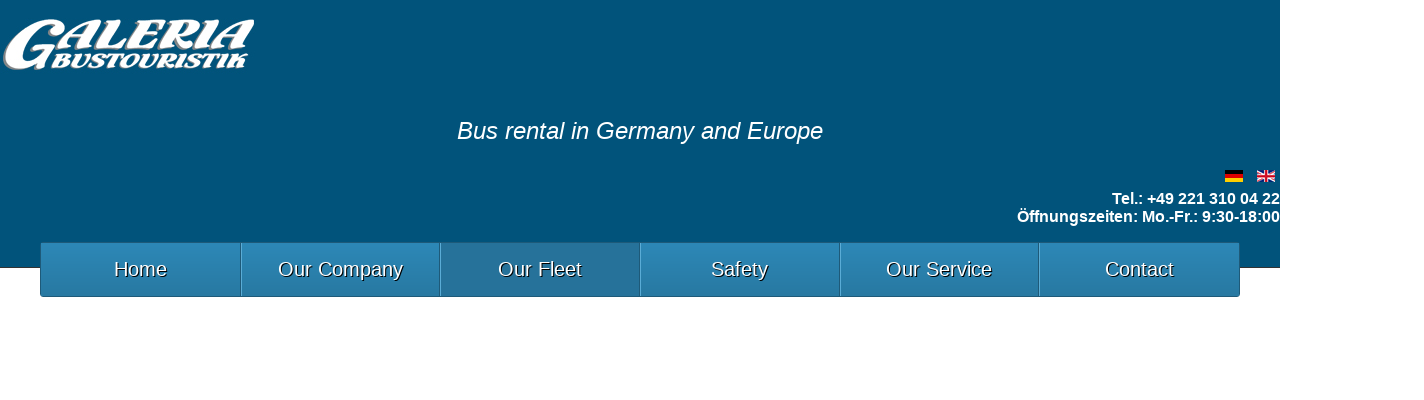

--- FILE ---
content_type: text/html; charset=utf-8
request_url: https://galeria-bustouristik.de/en/our-fleet/minivan-comfort-for-small-groups?96
body_size: 12111
content:
<!doctype html>
<html prefix="og: http://ogp.me/ns#"  xml:lang="en-gb" lang="en-gb" >
<head>
        <meta http-equiv="X-UA-Compatible" content="IE=Edge" />
		<meta name="viewport" content="width=device-width, initial-scale=1.0, user-scalable=no">
        <meta name="viewport" content="width=device-width, initial-scale=1" />
        <meta name="HandheldFriendly" content="true" />
        <script type="text/javascript">
        if(navigator.appVersion.indexOf("MSIE 9.")!=-1){
            document.documentElement.className += " ie9";
        } else if(navigator.appVersion.indexOf("MSIE 8.")!=-1){
            document.documentElement.className += " ie8";
        } else if(navigator.appVersion.indexOf("MSIE 7.")!=-1){
            document.documentElement.className += " ie7";
        }
        </script>
	    <base href="https://galeria-bustouristik.de/en/our-fleet/minivan-comfort-for-small-groups" />
	<meta http-equiv="content-type" content="text/html; charset=utf-8" />
	<meta name="author" content="Super User" />
	<meta property="og:image:width" content="1024" />
	<meta property="og:image:height" content="621" />
	<meta property="og:title" content="Minivan - comfort for small groups - Galeria Bustouristik" />
	<meta property="og:type" content="article" />
	<meta property="og:image:url" content="https://galeria-bustouristik.de/images/Busvermietung_Fuhrpark/Mercedes_Benz_Viano/Mercedes_Benz_Viano_Kofferrau_.jpg" />
	<meta property="og:url" content="https://galeria-bustouristik.de/en/our-fleet/minivan-comfort-for-small-groups?96" />
	<meta property="og:description" content="Our fully equipped and comfortable minivans Mercedes Viano and Vito offer the optimal solution for small groups (4-8 people)." />
	<meta name="description" content="Our fully equipped and comfortable minivans Mercedes Viano and Vito offer the optimal solution for small groups (4-8 people)." />
	<meta name="generator" content="Joomla! - Open Source Content Management" />
	<title>Minivan - comfort for small groups - Galeria Bustouristik</title>
	<link href="/media/plg_system_jcemediabox/css/jcemediabox.min.css?7d30aa8b30a57b85d658fcd54426884a" rel="stylesheet" type="text/css" />
	<link href="/templates/bus_transfer_europa/css-compiled/menu-9ab58522391ed46ba0ba15dbcbaedcc0.css" rel="stylesheet" type="text/css" />
	<link href="/libraries/gantry/css/grid-responsive.css" rel="stylesheet" type="text/css" />
	<link href="/templates/bus_transfer_europa/css-compiled/bootstrap.css" rel="stylesheet" type="text/css" />
	<link href="/templates/bus_transfer_europa/css-compiled/master-4f410f226f553802d94ea8168c13037b.css" rel="stylesheet" type="text/css" />
	<link href="/templates/bus_transfer_europa/css-compiled/mediaqueries.css" rel="stylesheet" type="text/css" />
	<link href="/media/mod_languages/css/template.css?cc4ed2eaddc8c1891a8226e0684d603b" rel="stylesheet" type="text/css" />
	<style type="text/css">

h1,h2,h3,h4,h5,h6,.title,legend { font-family: 'trebuchet', 'Helvetica', arial, sans-serif; font-weight: normal !important; }

body, input, button, select, textarea { font-family: 'trebuchet', 'Helvetica', arial, sans-serif; font-weight: 300; }

.gf-menu, .gf-menu .item, .breadcrumb, [class^="icon-"] { font-family: 'trebuchet', 'Helvetica', arial, sans-serif; font-weight: normal;}

	</style>
	<script type="application/json" class="joomla-script-options new">{"csrf.token":"8f22e4292d44f2f23949da3572ac4a83","system.paths":{"root":"","base":""}}</script>
	<script src="/media/jui/js/jquery.min.js?cc4ed2eaddc8c1891a8226e0684d603b" type="text/javascript"></script>
	<script src="/media/jui/js/jquery-noconflict.js?cc4ed2eaddc8c1891a8226e0684d603b" type="text/javascript"></script>
	<script src="/media/jui/js/jquery-migrate.min.js?cc4ed2eaddc8c1891a8226e0684d603b" type="text/javascript"></script>
	<script src="/media/system/js/caption.js?cc4ed2eaddc8c1891a8226e0684d603b" type="text/javascript"></script>
	<script src="/media/plg_system_jcemediabox/js/jcemediabox.min.js?7d30aa8b30a57b85d658fcd54426884a" type="text/javascript"></script>
	<script src="/media/system/js/mootools-core.js?cc4ed2eaddc8c1891a8226e0684d603b" type="text/javascript"></script>
	<script src="/media/system/js/core.js?cc4ed2eaddc8c1891a8226e0684d603b" type="text/javascript"></script>
	<script src="/media/system/js/mootools-more.js?cc4ed2eaddc8c1891a8226e0684d603b" type="text/javascript"></script>
	<script src="/libraries/gantry/js/browser-engines.js" type="text/javascript"></script>
	<script src="/templates/bus_transfer_europa/js/rokmediaqueries.js" type="text/javascript"></script>
	<script src="/templates/bus_transfer_europa/js/load-transition.js" type="text/javascript"></script>
	<script src="/modules/mod_roknavmenu/themes/default/js/rokmediaqueries.js" type="text/javascript"></script>
	<script src="/modules/mod_roknavmenu/themes/default/js/responsive.js" type="text/javascript"></script>
	<script src="/modules/mod_roknavmenu/themes/default/js/responsive-selectbox.js" type="text/javascript"></script>
	<script type="text/javascript">
jQuery(window).on('load',  function() {
				new JCaption('img.caption');
			});jQuery(document).ready(function(){WfMediabox.init({"base":"\/","theme":"standard","width":"","height":"","lightbox":0,"shadowbox":0,"icons":1,"overlay":1,"overlay_opacity":0.8,"overlay_color":"#000000","transition_speed":500,"close":2,"labels":{"close":"Close","next":"Next","previous":"Previous","cancel":"Cancel","numbers":"{{numbers}}","numbers_count":"{{current}} of {{total}}","download":"Download"},"swipe":true,"expand_on_click":true});});
                        jQuery(document).ready(
                            function(){
                                jQuery("#rt-logo-img").get(0).src="/images/galeria-bustouristik-n.jpg";
                        });
                        

	</script>
        <script type="text/javascript">
        <!--
            // windows phone IE10 snap mode fix
            (function() {
                    if ("-ms-user-select" in document.documentElement.style && ( navigator.userAgent.match(/IEMobile\/10\.0/) || navigator.userAgent.match(/IEMobile\/11\.0/) ) ) {
                            var msViewportStyle = document.createElement("style");
                            msViewportStyle.appendChild(
                                    document.createTextNode("@-ms-viewport{width:auto!important}")
                            );
                            document.getElementsByTagName("head")[0].appendChild(msViewportStyle);
                    }
            })();
        
        jQuery(document).ready(function(){
          
            jQuery('.page-0').change(function()
          
          //jQuery('.btn-next').click(function() 
    {
        
      
          if (jQuery('.page-1').css('display') == 'none'){
            
              jQuery('.ba-form').css('width','100%');
    
}else{
            
     jQuery('.ba-form').css('width','50%');     
          }
      
    });
  
        
          
        
        
          
                        jQuery('body').append('<div id="toTop"><li class="icon-chevron-up"></li></div>');
            jQuery(window).scroll(function () {
                    if (jQuery(this).scrollTop() != 0) {
                            jQuery('#toTop').fadeIn();
                    } else {
                            jQuery('#toTop').fadeOut();
                    }
            });
            window.addEvent("domready",function(){var b=document.id("toTop");if(b){var a=new Fx.Scroll(window);b.setStyle("outline","none").addEvent("click",function(c){c.stop(); a.toTop();});}});
                        // viewport detection to determine if the menu should open to top or bottom  
            jQuery('.gf-menu').on('mouseover',function(){
                var win = jQuery(window);
                
                var viewport =
                {
                    top : win.scrollTop(),
                    left : win.scrollLeft()
                };

                viewport.right = viewport.left + win.width();
                viewport.bottom = viewport.top + win.height();

                var bounds = jQuery(this).offset();
                bounds.right = bounds.left + jQuery(this).outerWidth();
                bounds.bottom = bounds.top + jQuery(this).outerHeight();

                if(!(viewport.right < bounds.left || viewport.left > bounds.right || viewport.bottom < bounds.top || viewport.top > bounds.bottom))
                {
                    if((bounds.top-win.scrollTop()) >(win.height()/2))
                    {
                        jQuery(this).find('.dropdown').addClass('dropUp');
                        jQuery(this).addClass('dropUpMenu');
                    }
                    else
                    {
                        jQuery(this).find('.dropdown').removeClass('dropUp');
                        jQuery(this).removeClass('dropUpMenu');
                    }
                }
            });
            // level 1 max height item (autoheight others)
            function update_menu_height(){
                var max_menu_height = 0;
                jQuery('.gf-menu.l1 > li').each(
                        function(i){
                            // check by the width of the closest container if we are in 767px mode and prevent altering the menu heights
                            if(Number(jQuery(this).closest('.rt-container').css('width').replace("px","")) <= 480){ return }

                            var currheight = jQuery(this).innerHeight();
                            if(max_menu_height < currheight){
                                max_menu_height = currheight;
                            }
                            
                            if( i+1 >= jQuery('.gf-menu.l1 > li').size() ){
                                jQuery('.gf-menu.l1 > li > .item').css('display', 'table');
                                jQuery('.gf-menu.l1 > li > .item').css('height', max_menu_height+'px');
                                jQuery('.gf-menu.l1 > li > .item').css('width', '100%');
                                jQuery('.gf-menu.l1 > li > .item').css('margin', '0 auto');
                                jQuery('.gf-menu.l1 > li > .item').css('padding', '0');
                                jQuery('.gf-menu.l1 > li > .item').each(function(){
                                    jQuery(this).html( '<span style="display: table-cell;vertical-align: middle;">' + jQuery(this).html() + '</span>' );
                                });
                                var menu = jQuery(this).closest('.gf-menu');
                                jQuery(menu).css('top', -1 * Math.floor( jQuery(menu).height() / 2 )+"px");
                                if(jQuery('#rt-showcase').size() == 0){
                                    jQuery('#rt-top-surround').css('padding-bottom', Math.floor( jQuery(menu).height() / 2 ) + "px");
                                }
                            }
                        }
                );
            }
            update_menu_height();
            //jQuery(window).resize(update_menu_height);
            
            var level1_size = jQuery('.gf-menu.l1 > li').size();
            if(level1_size > 0){
                jQuery('.gf-menu.l1 > li').css('width', ( 100 / jQuery('.gf-menu.l1 > li').size() ) +'%');
            }
            
            jQuery('li[class^="item"]').mouseover(function(){
                var _dropdown = this;
                jQuery(_dropdown).find('.flyout').each(function(){
                    if(!isFullyVisible(jQuery(this))){
                        jQuery(this).addClass('flyouthorz');
                        jQuery(this).find('.flyout').addClass('flyouthorz');
                    }
                });
            });
        });
        
        function isFullyVisible (elem) {
            var off = elem.offset();
            var et = off.top;
            var el = off.left;
            var eh = elem.height();
            var ew = elem.width();
            var wh = window.innerHeight;
            var ww = window.innerWidth;
            var wx = window.pageXOffset;
            var wy = window.pageYOffset;
            return (el >= wx && el + ew <= ww);  
        }

	
        //-->
        </script>
		 
    
    
		  <link rel="stylesheet" href="/templates/bus_transfer_europa/css/bus-transfer-europa.css" type="text/css" />


        
<script type="text/javascript" src="https://galeria-bustouristik.de/components/com_bagallery/libraries/modal/ba_modal.js?2.3.0"></script><link rel="stylesheet" href="https://galeria-bustouristik.de/components/com_bagallery/assets/css/ba-style.css?2.3.0"><link rel="stylesheet" href="https://galeria-bustouristik.de/components/com_bagallery/assets/css/ba-effects.css?2.3.0"><script type="text/javascript" src="https://galeria-bustouristik.de/components/com_bagallery/libraries/ba_isotope/ba_isotope.js?2.3.0"></script><script type="text/javascript" src="https://galeria-bustouristik.de/components/com_bagallery/libraries/lazyload/jquery.lazyload.min.js?2.3.0"></script><script type="text/javascript" src="https://galeria-bustouristik.de/components/com_bagallery/assets/js/ba-gallery.js?2.3.0"></script></head>
<body  class="logo-type-custom font1-family1-s:trebuchet font1-weight1-normal font2-family2-s:trebuchet font2-weight2-300 font3-family3-s:trebuchet font3-weight3-normal menu-type-dropdownmenu layout-mode-responsive col12" 
          
         
       >
    
        <header id="rt-top-surround">
				<div id="rt-top" >
			<div class="rt-container">
				<div class="rt-grid-4 rt-alpha">
            <div class="rt-block logo-block">
            <a href="/" id="rt-logo"><img id="rt-logo-img" alt="" src="/templates/bus_transfer_europa/images/logo/logo-large.png" alt=""/></a>
        </div>
        
</div>
<div class="rt-grid-4">
               <div class="rt-block ">
           	<div class="module-surround">
	           		                	<div class="module-content">
	                		

<div class="custom"  >
	<p class="topb" style="text-align: center;">Bus rental in Germany and Europe</p></div>
	                	</div>
                	</div>
           </div>
	
</div>
<div class="rt-grid-4 rt-omega">
               <div class="rt-block ">
           	<div class="module-surround">
	           		                	<div class="module-content">
	                		<div class="mod-languages">

	<ul class="lang-inline" dir="ltr">
						<li>
			<a href="/de/">
												<img src="/media/mod_languages/images/de.gif" alt="Deusch" title="Deusch" />										</a>
			</li>
											<li class="lang-active">
			<a href="https://galeria-bustouristik.de/en/our-fleet/minivan-comfort-for-small-groups?96">
												<img src="/media/mod_languages/images/en.gif" alt="English" title="English" />										</a>
			</li>
				</ul>

</div>
	                	</div>
                	</div>
           </div>
	           <div class="rt-block ">
           	<div class="module-surround">
	           		                	<div class="module-content">
	                		

<div class="custom"  >
	<p class="topc">Tel.: +49 221 310 04 22<br />Öffnungszeiten: Mo.-Fr.: 9:30-18:00</p></div>
	                	</div>
                	</div>
           </div>
	
</div>
				<div class="clear"></div>
			</div>
		</div>
				        
    </header>
        
    <div id="ct-body"  class=20>
                
        <div id="ct-main" class="ct-main-1200">
               <div id="shadow"> 
                        <div id="rt-menu">
                    <div class="rt-container">
                            <div class="rt-grid-12 rt-alpha rt-omega">
    	<div class="rt-block menu-block">
		<div id="ct-responsive-type-selectbox">
<div class="gf-menu-device-container responsive-type-selectbox"></div>
<ul class="gf-menu l1 " >
                    <li class="item133" >

            <a class="item" href="/en/"  >

                                Home                            </a>


                    </li>
                            <li class="item134 parent" >

            <a class="item" href="/en/our-company"  >

                                Our Company                                <span class="border-fixer"></span>
                            </a>


            
                                    <div class="dropdown columns-1 ">
                                                <div class="column col1" >
                            <ul class="l2">
                                                                                                                    <li class="item135" >

            <a class="item" href="/en/our-company/our-clients"  >

                                Our Clients                            </a>


                    </li>
                                                                                                                                                                <li class="item137" >

            <a class="item" href="/en/our-company/faq"  >

                                FAQ                            </a>


                    </li>
                                                                                                        </ul>
                        </div>
                                            </div>

                                    </li>
                            <li class="item138 parent active" >

            <a class="item" href="/en/our-fleet"  >

                                Our Fleet                                <span class="border-fixer"></span>
                            </a>


            
                                    <div class="dropdown columns-1 ">
                                                <div class="column col1" >
                            <ul class="l2">
                                                                                                                    <li class="item139 active last" >

            <a class="item" href="/en/our-fleet/minivan-comfort-for-small-groups"  >

                                Minivan                            </a>


                    </li>
                                                                                                                                                                <li class="item140" >

            <a class="item" href="/en/our-fleet/minibus-comfort-for-medium-groups"  >

                                Minibus                            </a>


                    </li>
                                                                                                                                                                <li class="item141" >

            <a class="item" href="/en/our-fleet/coach"  >

                                Coach                            </a>


                    </li>
                                                                                                                                                                <li class="item142" >

            <a class="item" href="/en/our-fleet/vip-limousine-cologne"  >

                                VIP-Limousine                            </a>


                    </li>
                                                                                                        </ul>
                        </div>
                                            </div>

                                    </li>
                            <li class="item143" >

            <a class="item" href="/en/safety"  >

                                Safety                            </a>


                    </li>
                            <li class="item144" >

            <a class="item" href="/en/our-service"  >

                                Our Service                            </a>


                    </li>
                            <li class="item145" >

            <a class="item" href="/en/contact"  >

                                Contact                            </a>


                    </li>
            </ul>
</div>		<div class="clear"></div>
	</div>
	
</div>
                            <div class="clear"></div>
                    </div>
            </div>
            
                        
            <div id="rt-transition" class="rt-hidden">
                                        <div id="rt-breadcrumbs">
                            <div class="rt-container">
                                    <div class="rt-grid-12 rt-alpha rt-omega">
               <div class="rt-block ">
           	<div class="module-surround">
	           		                	<div class="module-content">
	                		<div aria-label="Breadcrumbs" role="navigation">
	<ul itemscope itemtype="https://schema.org/BreadcrumbList" class="breadcrumb">
					<li class="active">
				<span class="divider icon-location"></span>
			</li>
		
						<li itemprop="itemListElement" itemscope itemtype="https://schema.org/ListItem">
											<a itemprop="item" href="/en/" class="pathway"><span itemprop="name">Home</span></a>
					
											<span class="divider">
							<img src="/media/system/images/arrow.png" alt="" />						</span>
										<meta itemprop="position" content="1">
				</li>
							<li itemprop="itemListElement" itemscope itemtype="https://schema.org/ListItem">
											<a itemprop="item" href="/en/our-fleet" class="pathway"><span itemprop="name">Our Fleet</span></a>
					
											<span class="divider">
							<img src="/media/system/images/arrow.png" alt="" />						</span>
										<meta itemprop="position" content="2">
				</li>
							<li itemprop="itemListElement" itemscope itemtype="https://schema.org/ListItem" class="active">
					<span itemprop="name">
						Minivan					</span>
					<meta itemprop="position" content="3">
				</li>
				</ul>
</div>
	                	</div>
                	</div>
           </div>
	
</div>
                                    <div class="clear"></div>
                            </div>
                    </div>
                                      
                <div id="rt-mainbody-surround">
                
                                                       
                    <div id="rt-drawer">
                                
                                <div class="rt-container">
                                                                        <div class="clear"></div>
                                </div>
                            </div>
                                                                                    <div id="rt-feature">
                                    <div class="rt-container">
                                            <div class="rt-grid-12 rt-alpha rt-omega">
               <div class="rt-block ">
           	<div class="module-surround">
	           		                	<div class="module-content">
	                		

<div class="custom"  >
	<div class="videoWrapper"><iframe width="100%" height="auto" src="https://www.youtube-nocookie.com/embed/wDnE60PEbWA" title="YouTube video player" frameborder="0" allow="accelerometer; autoplay; clipboard-write; encrypted-media; gyroscope; picture-in-picture" allowfullscreen></iframe></div>

<script type="application/ld+json">{
  "@context": "http://schema.org",
  "@type": "VideoObject",
  "name": "Minivan mit Fahrer mieten – Transfer, Shuttleservice für kleine Gruppen bis 8 Personen",
  "description": "Mieten Sie einen unserer Minivans Mercedes Vito und Viano mit Fahrer – die optimale Lösung für Transfers kleiner Reisegruppen (4-8 Personen).  Ideal geeignet für Geschäftskunden oder VIP-Kunden mit hohen Reiseansprüchen. Ein besonderer Shuttleservice zum Geschäftstreffen, Event, Flughafentransfer oder für Kurztrips. Unsere erfahrenen und freundlichen Fahrer bringen Sie sicher an jedes Ziel.  Unsere Mercedes Minivans sind mit folgenden Besonderheiten ausgestattet: Klimaanlage, verstellbare Sitze, getönte Scheiben, Voll- oder Teilleder schwarz, großes Schiebedach, mit großem Kofferraum. Galeria Bus-Touristik Warenhandelsgesellschaft mbH ist ein Reisebusunternehmen mit dem Hauptsitz in Köln. Profitieren Sie von unserer 25 jährigen Erfahrung im Bereich Personenbeförderung und Busvermietung.  0:04 Minivan mit Fahrer 0:09 Minivans bis zu 8 Plätze 0:15 Mercedes-Benz mit hochwertiger Ausstattung 0:25 Geschäft, Events, Flughafen 0:32 Bequem und sicher ans Ziel  #Minivanmieten #Transfer #Busvermietung  Weitere Informationen erhalten Sie auf unserer Internetseite www.galeria-bustouristik.de",
  "thumbnailUrl": "https://i.ytimg.com/vi/wDnE60PEbWA/maxresdefault.jpg",
  "uploadDate": "2021-10-01T17:00:28Z",
  "duration": "PT40S",
  "embedUrl": "https://www.youtube.com/embed/wDnE60PEbWA",
  "interactionCount": "4"
}</script></div>
	                	</div>
                	</div>
           </div>
	
</div>
                                            <div class="clear"></div>
                                    </div>
                                    <div id="ct-feature-divider"></div>
                            </div>

                                                        
                                                                                                                 
                                <div id="ct-mainbody">
                                  
                                <div class="rt-container">
                                                  
<div id="rt-main" class="mb12">
                <div class="rt-container">
                    <div class="rt-grid-12 ">
                                                						<div class="rt-block">
	                        <div id="rt-mainbody">
								<div class="component-content">
	                            	<article class="item-page" itemscope itemtype="http://schema.org/Article">
<meta itemprop="inLanguage" content="en-GB" />

	<h1>
	Minivan - comfort for small groups	</h1>








<div itemprop="articleBody">
	<p><a class="pull-right jcepopup" style="padding-right: 12px;" href="/images/Minivan_Mercedes_Benz_Viano_Vito.jpg"><img src="/images/Minivan_Mercedes_Benz_Viano_Vito.jpg" alt="" width="425" height="470" /></a></p>
<p><strong>Up to 8 places</strong><br /><br />Our fully equipped and comfortable minivans Mercedes Benz Viano and Vito offer the optimal solution for smaller groups (up to 8 people). The Vehicles are ideally suited for business customers or VIP clients with high travel demands – A special shuttle service to business meetings, events, airport transfers or for short trips. Our experienced and friendly chauffeurs will take you safely to any destination.<br /><br />Our Mercedes minivans are equipped with the following features: air conditioning, reclining seats, tinted windows, full or partial black leather, large sunroof, size: extra large with a large trunk.<br /><br />Rent your minivan.<br /><br />Detaillierte Beschreibung:</p>
<h2>Vito:</h2>
<p>•  up to 8 seats<br />•  fully air-conditioned<br />•  Sound system (CD / MP3 player)<br />•  large trunk<br />•  fridge</p>
<h2>Viano:</h2>
<p>•  up to 7 seats<br />•  extra long<br />•  fully air-conditioned<br />•  sound system (CD / MP3 player)<br />•  large trunk<br />•  full black leather trim<br />•  flexible seating<br />•  2 el. sunroofs<br />•  fridge<br /><br /></p>
<p><div class='ba-gallery ' data-gallery='1' style="background-color:rgba(0,0,0,0.8);"><div id="ba-notification" class="gallery-notification"><i class="zmdi zmdi-close"></i><h4>Error</h4><p></p></div><div class="modal-scrollable" style="display:none;"><div class="ba-modal gallery-modal " style="display:none"><div class="ba-share-icons" style="background-color:rgba(0,0,0,0.8);"><div class="ba-share" ><i class="ba-twitter-share-button zmdi zmdi-twitter"></i><i class="ba-facebook-share-button zmdi zmdi-facebook"></i><i class="ba-google-share-button zmdi zmdi-google"></i><i class="ba-pinterest-share-button zmdi zmdi-pinterest"></i><i class="ba-linkedin-share-button zmdi zmdi-linkedin"></i><i class="ba-vk-share-button zmdi zmdi-vk"></i></div></div><div class="ba-modal-header row-fluid" style="box-shadow: inset 0px 130px 100px -125px rgba(0,0,0,0.8);"><div class="ba-modal-title" ><h3 class="modal-title" style="color:rgba(51, 51, 51, 1);"></h3></div><div class="ba-center-icons"><i style="color:rgba(51, 51, 51, 1)" class="ba-zoom-in zmdi zmdi-zoom-in"></i><i class="ba-zoom-out disabled-item zmdi zmdi-fullscreen-exit" style="color:rgba(51, 51, 51, 1)"></i></div><div class="ba-right-icons"><div class="header-icons"><a href="#" class="ba-download-img zmdi zmdi-download" style="color:rgba(51, 51, 51, 1)" download></a><i class="zmdi zmdi-share" style="color:rgba(51, 51, 51, 1)"></i><div class="ba-like-wrapper"><div class="ba-like"><div class="ba-likes"><p></p></div><i class="ba-add-like zmdi zmdi-favorite" style="color:rgba(51, 51, 51, 1)"></i></div></div><i class="zmdi zmdi-fullscreen display-lightbox-fullscreen" style="color:rgba(51, 51, 51, 1)"></i><i class="ba-icon-close zmdi zmdi-close" style="color:rgba(51, 51, 51, 1)"></i></div></div></div><div class="ba-modal-body"><div class="modal-image"><input type="hidden" class="ba-juri" value="https://galeria-bustouristik.de/"></div><div class="description-wrapper"><div class="modal-description"></div></div></div></div><input type='hidden' class='lightbox-options' value='{"lightbox_border":"rgba(255, 255, 255, 1)","lightbox_bg":"#000000","lightbox_bg_transparency":"0.8","display_likes":"1","display_header":"1","display_zoom":"1","lightbox_display_title":"1","lightbox_width":"45","auto_resize":"0","disable_lightbox":"0","twitter_share":"1","odnoklassniki_share":"0","description_position":"below","facebook_share":"1","google_share":"1","pinterest_share":"1","linkedin_share":"1","vkontakte_share":"1","display_download":"1","enable_alias":"1","display_fullscreen":"1","header_icons_color":"rgba(51, 51, 51, 1)"}'><div class="modal-nav" style="display:none"><i class="ba-left-action zmdi zmdi-chevron-left" style="color:rgba(51, 51, 51, 1); background-color:rgba(241, 241, 241, 1)"></i><i class="ba-right-action zmdi zmdi-chevron-right" style="color:rgba(51, 51, 51, 1); background-color:rgba(241, 241, 241, 1)"></i></div></div><div class="ba-gallery-row-wrapper"><div class='row-fluid'><div class='span12 category-filter' style='display: none;'><a  data-alias='all' href="https://galeria-bustouristik.de/en/our-fleet/minivan-comfort-for-small-groups?all" data-filter='.category-0' class='ba-btn ba-filter-active'>All</a><a  data-alias='minivan-vito' href="https://galeria-bustouristik.de/en/our-fleet/minivan-comfort-for-small-groups?minivan-vito" data-filter='.category-2' class='ba-btn ba-filter'>Minivan Vito</a><a  data-alias='minivan-viano' href="https://galeria-bustouristik.de/en/our-fleet/minivan-comfort-for-small-groups?minivan-viano" data-filter='.category-3' class='ba-btn ba-filter'>Minivan Viano</a><select class='ba-select-filter'><option value='.category-0' selected>All</option><option value='.category-2'>Minivan Vito</option><option value='.category-3'>Minivan Viano</option></select><input type='hidden' value='{"bg_color":"rgba(241, 241, 241, 1)","bg_color_hover":"rgba(234, 234, 234, 1)","border_color":"rgba(227, 227, 227, 1)","border_radius":"2","font_color":"rgba(51, 51, 51, 1)","font_color_hover":"rgba(51, 51, 51, 1)","font_weight":"bold","font_size":"13","alignment":"left"}' class='default-filter-style'></div></div><div class='row-fluid'><div class='categories-description'><input type='hidden' value='[{&quot;settings&quot;:&quot;All;1;1;*;0;;;;all&quot;,&quot;id&quot;:&quot;194&quot;,&quot;parent&quot;:&quot;&quot;,&quot;access&quot;:&quot;1&quot;,&quot;password&quot;:&quot;&quot;},{&quot;settings&quot;:&quot;Minivan Vito;0;1;;2;;;;minivan-vito&quot;,&quot;id&quot;:&quot;195&quot;,&quot;parent&quot;:&quot;&quot;,&quot;access&quot;:&quot;1&quot;,&quot;password&quot;:&quot;&quot;},{&quot;settings&quot;:&quot;Minivan Viano;0;1;;3;;;;minivan-viano&quot;,&quot;id&quot;:&quot;196&quot;,&quot;parent&quot;:&quot;&quot;,&quot;access&quot;:&quot;1&quot;,&quot;password&quot;:&quot;&quot;}]' class='categories'></div></div><div class='ba-gallery-content-wrapper'><div class='ba-gallery-content'><div class='row-fluid'><div class='span12 ba-gallery-grid css-style-1'><div class='ba-gallery-items category-0 category-2' style='display: none;'><a href='https://galeria-bustouristik.de/en/our-fleet/minivan-comfort-for-small-groups?129' class='ba-gallery-image-link'></a><div class='ba-image'><img data-original='https://galeria-bustouristik.de/images/bagallery/gallery-1/thumbnail/category-2/vito_2017-jpg.jpg?1529356072' alt=''><div class='ba-caption'><div class='ba-caption-content'></div></div><input type='hidden' class='image-id' data-id='ba-image-129' value='{"id":"129","form_id":"1","category":"category-2","name":"vito_2017-jpg.jpg","path":"\/images\/Busvermietung_Fuhrpark\/Minivan\/vito_2017-jpg.jpg","url":"https:\/\/galeria-bustouristik.de\/images\/Busvermietung_Fuhrpark\/Minivan\/vito_2017-jpg.jpg","thumbnail_url":"\/images\/bagallery\/gallery-1\/thumbnail\/category-2\/vito_2017-jpg.jpg","title":"","short":"","alt":"","description":"","link":"","video":"","settings":null,"likes":"0","imageId":"36","target":"blank","lightboxUrl":"","watermark_name":"vito_2017-jpg.jpg","hideInAll":"0","suffix":""}'></div></div><div class='ba-gallery-items category-0 category-2' style='display: none;'><a href='https://galeria-bustouristik.de/en/our-fleet/minivan-comfort-for-small-groups?131' class='ba-gallery-image-link'></a><div class='ba-image'><img data-original='https://galeria-bustouristik.de/images/bagallery/gallery-1/thumbnail/category-2/vito_2017_innenraum_vollleder_schwarz-jpg.jpg?1529356072' alt=''><div class='ba-caption'><div class='ba-caption-content'></div></div><input type='hidden' class='image-id' data-id='ba-image-131' value='{"id":"131","form_id":"1","category":"category-2","name":"vito_2017_innenraum_vollleder_schwarz-jpg.jpg","path":"\/images\/Busvermietung_Fuhrpark\/Minivan\/vito_2017_innenraum_vollleder_schwarz-jpg.jpg","url":"https:\/\/galeria-bustouristik.de\/images\/Busvermietung_Fuhrpark\/Minivan\/vito_2017_innenraum_vollleder_schwarz-jpg.jpg","thumbnail_url":"\/images\/bagallery\/gallery-1\/thumbnail\/category-2\/vito_2017_innenraum_vollleder_schwarz-jpg.jpg","title":"","short":"","alt":"","description":"","link":"","video":"","settings":null,"likes":"0","imageId":"37","target":"blank","lightboxUrl":"","watermark_name":"vito_2017_innenraum_vollleder_schwarz-jpg.jpg","hideInAll":"0","suffix":""}'></div></div><div class='ba-gallery-items category-0 category-2' style='display: none;'><a href='https://galeria-bustouristik.de/en/our-fleet/minivan-comfort-for-small-groups?130' class='ba-gallery-image-link'></a><div class='ba-image'><img data-original='https://galeria-bustouristik.de/images/bagallery/gallery-1/thumbnail/category-2/vito_2017_vorderansicht-jpg.jpg?1529356072' alt=''><div class='ba-caption'><div class='ba-caption-content'></div></div><input type='hidden' class='image-id' data-id='ba-image-130' value='{"id":"130","form_id":"1","category":"category-2","name":"vito_2017_vorderansicht-jpg.jpg","path":"\/images\/Busvermietung_Fuhrpark\/Minivan\/vito_2017_vorderansicht-jpg.jpg","url":"https:\/\/galeria-bustouristik.de\/images\/Busvermietung_Fuhrpark\/Minivan\/vito_2017_vorderansicht-jpg.jpg","thumbnail_url":"\/images\/bagallery\/gallery-1\/thumbnail\/category-2\/vito_2017_vorderansicht-jpg.jpg","title":"","short":"","alt":"","description":"","link":"","video":"","settings":null,"likes":"0","imageId":"38","target":"blank","lightboxUrl":"","watermark_name":"vito_2017_vorderansicht-jpg.jpg","hideInAll":"0","suffix":""}'></div></div><div class='ba-gallery-items category-0 category-2' style='display: none;'><a href='https://galeria-bustouristik.de/en/our-fleet/minivan-comfort-for-small-groups?123' class='ba-gallery-image-link'></a><div class='ba-image'><img data-original='https://galeria-bustouristik.de/images/bagallery/gallery-1/thumbnail/category-2/Mercedes_Benz_Vito_vorne.JPG?1529356072' alt=''><div class='ba-caption'><div class='ba-caption-content'></div></div><input type='hidden' class='image-id' data-id='ba-image-123' value='{"id":"123","form_id":"1","category":"category-2","name":"Mercedes_Benz_Vito_vorne.JPG","path":"\/images\/Busvermietung_Fuhrpark\/Mercedes_Benz_Vito\/Mercedes_Benz_Vito_vorne.JPG","url":"https:\/\/galeria-bustouristik.de\/images\/Busvermietung_Fuhrpark\/Mercedes_Benz_Vito\/Mercedes_Benz_Vito_vorne.JPG","thumbnail_url":"\/images\/bagallery\/gallery-1\/thumbnail\/category-2\/Mercedes_Benz_Vito_vorne.JPG","title":"","short":"","alt":"","description":"","link":"","video":"","settings":null,"likes":"0","imageId":"35","target":"blank","lightboxUrl":"","watermark_name":"","hideInAll":"0","suffix":""}'></div></div><div class='ba-gallery-items category-0 category-2' style='display: none;'><a href='https://galeria-bustouristik.de/en/our-fleet/minivan-comfort-for-small-groups?124' class='ba-gallery-image-link'></a><div class='ba-image'><img data-original='https://galeria-bustouristik.de/images/bagallery/gallery-1/thumbnail/category-2/Mercedes_Benz_Vito_fragment.JPG?1529356072' alt=''><div class='ba-caption'><div class='ba-caption-content'></div></div><input type='hidden' class='image-id' data-id='ba-image-124' value='{"id":"124","form_id":"1","category":"category-2","name":"Mercedes_Benz_Vito_fragment.JPG","path":"\/images\/Busvermietung_Fuhrpark\/Mercedes_Benz_Vito\/Mercedes_Benz_Vito_fragment.JPG","url":"https:\/\/galeria-bustouristik.de\/images\/Busvermietung_Fuhrpark\/Mercedes_Benz_Vito\/Mercedes_Benz_Vito_fragment.JPG","thumbnail_url":"\/images\/bagallery\/gallery-1\/thumbnail\/category-2\/Mercedes_Benz_Vito_fragment.JPG","title":"","short":"","alt":"","description":"","link":"","video":"","settings":null,"likes":"0","imageId":"31","target":"blank","lightboxUrl":"","watermark_name":"","hideInAll":"0","suffix":""}'></div></div><div class='ba-gallery-items category-0 category-2' style='display: none;'><a href='https://galeria-bustouristik.de/en/our-fleet/minivan-comfort-for-small-groups?125' class='ba-gallery-image-link'></a><div class='ba-image'><img data-original='https://galeria-bustouristik.de/images/bagallery/gallery-1/thumbnail/category-2/Mercedes_Benz_Vito_hinten.JPG?1529356072' alt=''><div class='ba-caption'><div class='ba-caption-content'></div></div><input type='hidden' class='image-id' data-id='ba-image-125' value='{"id":"125","form_id":"1","category":"category-2","name":"Mercedes_Benz_Vito_hinten.JPG","path":"\/images\/Busvermietung_Fuhrpark\/Mercedes_Benz_Vito\/Mercedes_Benz_Vito_hinten.JPG","url":"https:\/\/galeria-bustouristik.de\/images\/Busvermietung_Fuhrpark\/Mercedes_Benz_Vito\/Mercedes_Benz_Vito_hinten.JPG","thumbnail_url":"\/images\/bagallery\/gallery-1\/thumbnail\/category-2\/Mercedes_Benz_Vito_hinten.JPG","title":"","short":"","alt":"","description":"","link":"","video":"","settings":null,"likes":"0","imageId":"32","target":"blank","lightboxUrl":"","watermark_name":"","hideInAll":"0","suffix":""}'></div></div><div class='ba-gallery-items category-0 category-2' style='display: none;'><a href='https://galeria-bustouristik.de/en/our-fleet/minivan-comfort-for-small-groups?126' class='ba-gallery-image-link'></a><div class='ba-image'><img data-original='https://galeria-bustouristik.de/images/bagallery/gallery-1/thumbnail/category-2/Mercedes_Benz_Vito_Kofferraum_2016.JPG?1529356072' alt=''><div class='ba-caption'><div class='ba-caption-content'></div></div><input type='hidden' class='image-id' data-id='ba-image-126' value='{"id":"126","form_id":"1","category":"category-2","name":"Mercedes_Benz_Vito_Kofferraum_2016.JPG","path":"\/images\/Busvermietung_Fuhrpark\/Mercedes_Benz_Vito\/Mercedes_Benz_Vito_Kofferraum_2016.JPG","url":"https:\/\/galeria-bustouristik.de\/images\/Busvermietung_Fuhrpark\/Mercedes_Benz_Vito\/Mercedes_Benz_Vito_Kofferraum_2016.JPG","thumbnail_url":"\/images\/bagallery\/gallery-1\/thumbnail\/category-2\/Mercedes_Benz_Vito_Kofferraum_2016.JPG","title":"","short":"","alt":"","description":"","link":"","video":"","settings":null,"likes":"0","imageId":"30","target":"blank","lightboxUrl":"","watermark_name":"","hideInAll":"0","suffix":""}'></div></div><div class='ba-gallery-items category-0 category-2' style='display: none;'><a href='https://galeria-bustouristik.de/en/our-fleet/minivan-comfort-for-small-groups?127' class='ba-gallery-image-link'></a><div class='ba-image'><img data-original='https://galeria-bustouristik.de/images/bagallery/gallery-1/thumbnail/category-2/Mercedes_Benz_Vito_innenraum_2016.JPG?1529356072' alt=''><div class='ba-caption'><div class='ba-caption-content'></div></div><input type='hidden' class='image-id' data-id='ba-image-127' value='{"id":"127","form_id":"1","category":"category-2","name":"Mercedes_Benz_Vito_innenraum_2016.JPG","path":"\/images\/Busvermietung_Fuhrpark\/Mercedes_Benz_Vito\/Mercedes_Benz_Vito_innenraum_2016.JPG","url":"https:\/\/galeria-bustouristik.de\/images\/Busvermietung_Fuhrpark\/Mercedes_Benz_Vito\/Mercedes_Benz_Vito_innenraum_2016.JPG","thumbnail_url":"\/images\/bagallery\/gallery-1\/thumbnail\/category-2\/Mercedes_Benz_Vito_innenraum_2016.JPG","title":"","short":"","alt":"","description":"","link":"","video":"","settings":null,"likes":"0","imageId":"33","target":"blank","lightboxUrl":"","watermark_name":"","hideInAll":"0","suffix":""}'></div></div><div class='ba-gallery-items category-0 category-2' style='display: none;'><a href='https://galeria-bustouristik.de/en/our-fleet/minivan-comfort-for-small-groups?128' class='ba-gallery-image-link'></a><div class='ba-image'><img data-original='https://galeria-bustouristik.de/images/bagallery/gallery-1/thumbnail/category-2/Mercedes_Benz_Vito_innenraum_vorne_2016.JPG?1529356072' alt=''><div class='ba-caption'><div class='ba-caption-content'></div></div><input type='hidden' class='image-id' data-id='ba-image-128' value='{"id":"128","form_id":"1","category":"category-2","name":"Mercedes_Benz_Vito_innenraum_vorne_2016.JPG","path":"\/images\/Busvermietung_Fuhrpark\/Mercedes_Benz_Vito\/Mercedes_Benz_Vito_innenraum_vorne_2016.JPG","url":"https:\/\/galeria-bustouristik.de\/images\/Busvermietung_Fuhrpark\/Mercedes_Benz_Vito\/Mercedes_Benz_Vito_innenraum_vorne_2016.JPG","thumbnail_url":"\/images\/bagallery\/gallery-1\/thumbnail\/category-2\/Mercedes_Benz_Vito_innenraum_vorne_2016.JPG","title":"","short":"","alt":"","description":"","link":"","video":"","settings":null,"likes":"0","imageId":"34","target":"blank","lightboxUrl":"","watermark_name":"","hideInAll":"0","suffix":""}'></div></div><div class='ba-gallery-items category-0 category-2' style='display: none;'><a href='https://galeria-bustouristik.de/en/our-fleet/minivan-comfort-for-small-groups?minivan-mercedes-vito-vorderansicht' class='ba-gallery-image-link'></a><div class='ba-image'><img data-original='https://galeria-bustouristik.de/images/bagallery/gallery-1/thumbnail/category-2/Minivan_Mercedes_Vito_Vorderansicht.JPG?1529356072' alt='Minivan Mercedes Vito Vorderansicht'><div class='ba-caption'><div class='ba-caption-content'><h3>Minivan Mercedes Vito Vorderansicht</h3></div></div><input type='hidden' class='image-id' data-id='ba-image-37' value='{"id":"37","form_id":"1","category":"category-2","name":"Minivan_Mercedes_Vito_Vorderansicht.JPG","path":"\/images\/Busvermietung_Fuhrpark\/Minivan\/Minivan_Mercedes_Vito_Vorderansicht.JPG","url":"https:\/\/galeria-bustouristik.de\/images\/Busvermietung_Fuhrpark\/Minivan\/Minivan_Mercedes_Vito_Vorderansicht.JPG","thumbnail_url":"\/images\/bagallery\/gallery-1\/thumbnail\/category-2\/Minivan_Mercedes_Vito_Vorderansicht.JPG","title":"Minivan Mercedes Vito Vorderansicht","short":"","alt":"Minivan Mercedes Vito Vorderansicht","description":"","link":"","video":"","settings":null,"likes":"0","imageId":"12","target":"blank","lightboxUrl":"Minivan-Mercedes-Vito-Vorderansicht","watermark_name":"","hideInAll":"0","suffix":""}'></div></div><div class='ba-gallery-items category-0 category-2' style='display: none;'><a href='https://galeria-bustouristik.de/en/our-fleet/minivan-comfort-for-small-groups?minivan-mercedes-vito-vorderansicht' class='ba-gallery-image-link'></a><div class='ba-image'><img data-original='https://galeria-bustouristik.de/images/bagallery/gallery-1/thumbnail/category-2/Minivan_Mercedes_Vito_Vorderansicht_.JPG?1529356072' alt='Minivan Mercedes Vito Vorderansicht'><div class='ba-caption'><div class='ba-caption-content'><h3>Minivan Mercedes Vito Vorderansicht</h3></div></div><input type='hidden' class='image-id' data-id='ba-image-38' value='{"id":"38","form_id":"1","category":"category-2","name":"Minivan_Mercedes_Vito_Vorderansicht_.JPG","path":"\/images\/Busvermietung_Fuhrpark\/Minivan\/Minivan_Mercedes_Vito_Vorderansicht_.JPG","url":"https:\/\/galeria-bustouristik.de\/images\/Busvermietung_Fuhrpark\/Minivan\/Minivan_Mercedes_Vito_Vorderansicht_.JPG","thumbnail_url":"\/images\/bagallery\/gallery-1\/thumbnail\/category-2\/Minivan_Mercedes_Vito_Vorderansicht_.JPG","title":"Minivan Mercedes Vito Vorderansicht","short":"","alt":"Minivan Mercedes Vito Vorderansicht","description":"","link":"","video":"","settings":null,"likes":"0","imageId":"13","target":"blank","lightboxUrl":"Minivan-Mercedes-Vito-Vorderansicht","watermark_name":"","hideInAll":"0","suffix":""}'></div></div><div class='ba-gallery-items category-0 category-2' style='display: none;'><a href='https://galeria-bustouristik.de/en/our-fleet/minivan-comfort-for-small-groups?minivan-mercedes-vito-vorne' class='ba-gallery-image-link'></a><div class='ba-image'><img data-original='https://galeria-bustouristik.de/images/bagallery/gallery-1/thumbnail/category-2/Minivan_Mercedes_Vito_vorne.JPG?1529356072' alt='Minivan Mercedes Vito vorne'><div class='ba-caption'><div class='ba-caption-content'><h3>Minivan Mercedes Vito vorne</h3><p class='short-description'>Minivan Mercedes Vito vorne</p></div></div><input type='hidden' class='image-id' data-id='ba-image-39' value='{"id":"39","form_id":"1","category":"category-2","name":"Minivan_Mercedes_Vito_vorne.JPG","path":"\/images\/Busvermietung_Fuhrpark\/Minivan\/Minivan_Mercedes_Vito_vorne.JPG","url":"https:\/\/galeria-bustouristik.de\/images\/Busvermietung_Fuhrpark\/Minivan\/Minivan_Mercedes_Vito_vorne.JPG","thumbnail_url":"\/images\/bagallery\/gallery-1\/thumbnail\/category-2\/Minivan_Mercedes_Vito_vorne.JPG","title":"Minivan Mercedes Vito vorne","short":"Minivan Mercedes Vito vorne","alt":"Minivan Mercedes Vito vorne","description":"","link":"","video":"","settings":null,"likes":"0","imageId":"14","target":"blank","lightboxUrl":"Minivan Mercedes Vito vorne","watermark_name":"","hideInAll":"0","suffix":""}'></div></div><div class='ba-gallery-items category-0 category-2' style='display: none;'><a href='https://galeria-bustouristik.de/en/our-fleet/minivan-comfort-for-small-groups?minivan-mercedes-vito-hinteransicht' class='ba-gallery-image-link'></a><div class='ba-image'><img data-original='https://galeria-bustouristik.de/images/bagallery/gallery-1/thumbnail/category-2/Minivan_Mercedes_Vito_ Hinteransicht_.JPG?1529356072' alt='Minivan Mercedes Vito Hinteransicht'><div class='ba-caption'><div class='ba-caption-content'><h3>Minivan Mercedes Vito Hinteransicht</h3></div></div><input type='hidden' class='image-id' data-id='ba-image-33' value='{"id":"33","form_id":"1","category":"category-2","name":"Minivan_Mercedes_Vito_ Hinteransicht_.JPG","path":"\/images\/Busvermietung_Fuhrpark\/Minivan\/Minivan_Mercedes_Vito_ Hinteransicht_.JPG","url":"https:\/\/galeria-bustouristik.de\/images\/Busvermietung_Fuhrpark\/Minivan\/Minivan_Mercedes_Vito_ Hinteransicht_.JPG","thumbnail_url":"\/images\/bagallery\/gallery-1\/thumbnail\/category-2\/Minivan_Mercedes_Vito_ Hinteransicht_.JPG","title":"Minivan Mercedes Vito Hinteransicht","short":"","alt":"Minivan Mercedes Vito Hinteransicht","description":"","link":"","video":"","settings":null,"likes":"0","imageId":"8","target":"blank","lightboxUrl":"Minivan-Mercedes-Vito-Hinteransicht","watermark_name":"","hideInAll":"0","suffix":""}'></div></div><div class='ba-gallery-items category-0 category-2' style='display: none;'><a href='https://galeria-bustouristik.de/en/our-fleet/minivan-comfort-for-small-groups?minivan-mercedes-vito-hinteransicht' class='ba-gallery-image-link'></a><div class='ba-image'><img data-original='https://galeria-bustouristik.de/images/bagallery/gallery-1/thumbnail/category-2/Minivan_Mercedes_Vito_Hinteransicht.JPG?1529356072' alt='Minivan Mercedes Vito Hinteransicht'><div class='ba-caption'><div class='ba-caption-content'><h3>Minivan Mercedes Vito Hinteransicht</h3></div></div><input type='hidden' class='image-id' data-id='ba-image-34' value='{"id":"34","form_id":"1","category":"category-2","name":"Minivan_Mercedes_Vito_Hinteransicht.JPG","path":"\/images\/Busvermietung_Fuhrpark\/Minivan\/Minivan_Mercedes_Vito_Hinteransicht.JPG","url":"https:\/\/galeria-bustouristik.de\/images\/Busvermietung_Fuhrpark\/Minivan\/Minivan_Mercedes_Vito_Hinteransicht.JPG","thumbnail_url":"\/images\/bagallery\/gallery-1\/thumbnail\/category-2\/Minivan_Mercedes_Vito_Hinteransicht.JPG","title":"Minivan Mercedes Vito Hinteransicht","short":"","alt":"Minivan Mercedes Vito Hinteransicht","description":"","link":"","video":"","settings":null,"likes":"0","imageId":"9","target":"blank","lightboxUrl":"Minivan Mercedes Vito Hinteransicht","watermark_name":"","hideInAll":"0","suffix":""}'></div></div><div class='ba-gallery-items category-0 category-2' style='display: none;'><a href='https://galeria-bustouristik.de/en/our-fleet/minivan-comfort-for-small-groups?minivan-mercedes-vito-innenraum' class='ba-gallery-image-link'></a><div class='ba-image'><img data-original='https://galeria-bustouristik.de/images/bagallery/gallery-1/thumbnail/category-2/Minivan_Mercedes_Vito_Innenraum.JPG?1529356072' alt='Minivan Mercedes Vito Innenraum'><div class='ba-caption'><div class='ba-caption-content'><h3>Minivan Mercedes Vito Innenraum</h3></div></div><input type='hidden' class='image-id' data-id='ba-image-35' value='{"id":"35","form_id":"1","category":"category-2","name":"Minivan_Mercedes_Vito_Innenraum.JPG","path":"\/images\/Busvermietung_Fuhrpark\/Minivan\/Minivan_Mercedes_Vito_Innenraum.JPG","url":"https:\/\/galeria-bustouristik.de\/images\/Busvermietung_Fuhrpark\/Minivan\/Minivan_Mercedes_Vito_Innenraum.JPG","thumbnail_url":"\/images\/bagallery\/gallery-1\/thumbnail\/category-2\/Minivan_Mercedes_Vito_Innenraum.JPG","title":"Minivan Mercedes Vito Innenraum","short":"","alt":"Minivan Mercedes Vito Innenraum","description":"","link":"","video":"","settings":null,"likes":"0","imageId":"10","target":"blank","lightboxUrl":"Minivan Mercedes Vito Innenraum","watermark_name":"","hideInAll":"0","suffix":""}'></div></div><div class='ba-gallery-items category-0 category-2' style='display: none;'><a href='https://galeria-bustouristik.de/en/our-fleet/minivan-comfort-for-small-groups?minivan-mercedes-vito-sitze' class='ba-gallery-image-link'></a><div class='ba-image'><img data-original='https://galeria-bustouristik.de/images/bagallery/gallery-1/thumbnail/category-2/Minivan_Mercedes_Vito_Sitze.JPG?1529356072' alt='Minivan Mercedes Vito Sitze'><div class='ba-caption'><div class='ba-caption-content'><h3>Minivan Mercedes Vito Sitze</h3></div></div><input type='hidden' class='image-id' data-id='ba-image-36' value='{"id":"36","form_id":"1","category":"category-2","name":"Minivan_Mercedes_Vito_Sitze.JPG","path":"\/images\/Busvermietung_Fuhrpark\/Minivan\/Minivan_Mercedes_Vito_Sitze.JPG","url":"https:\/\/galeria-bustouristik.de\/images\/Busvermietung_Fuhrpark\/Minivan\/Minivan_Mercedes_Vito_Sitze.JPG","thumbnail_url":"\/images\/bagallery\/gallery-1\/thumbnail\/category-2\/Minivan_Mercedes_Vito_Sitze.JPG","title":"Minivan Mercedes Vito Sitze","short":"","alt":"Minivan Mercedes Vito Sitze","description":"","link":"","video":"","settings":null,"likes":"0","imageId":"11","target":"blank","lightboxUrl":"Minivan-Mercedes-Vito-Sitze","watermark_name":"","hideInAll":"0","suffix":""}'></div></div><div class='ba-gallery-items category-0 category-2' style='display: none;'><a href='https://galeria-bustouristik.de/en/our-fleet/minivan-comfort-for-small-groups?98' class='ba-gallery-image-link'></a><div class='ba-image'><img data-original='https://galeria-bustouristik.de/images/bagallery/gallery-1/thumbnail/category-2/20160127_150329.jpg?1529356072' alt=''><div class='ba-caption'><div class='ba-caption-content'></div></div><input type='hidden' class='image-id' data-id='ba-image-98' value='{"id":"98","form_id":"1","category":"category-2","name":"20160127_150329.jpg","path":"\/images\/Busvermietung_Fuhrpark\/Mercedes_Benz_Viano\/20160127_150329.jpg","url":"https:\/\/galeria-bustouristik.de\/images\/Busvermietung_Fuhrpark\/Mercedes_Benz_Viano\/20160127_150329.jpg","thumbnail_url":"\/images\/bagallery\/gallery-1\/thumbnail\/category-2\/20160127_150329.jpg","title":"","short":"","alt":"","description":"","link":"","video":"","settings":null,"likes":"0","imageId":"20","target":"blank","lightboxUrl":"","watermark_name":"","hideInAll":"0","suffix":""}'></div></div><div class='ba-gallery-items category-0 category-2' style='display: none;'><a href='https://galeria-bustouristik.de/en/our-fleet/minivan-comfort-for-small-groups?91' class='ba-gallery-image-link'></a><div class='ba-image'><img data-original='https://galeria-bustouristik.de/images/bagallery/gallery-1/thumbnail/category-2/20160125_163721.jpg?1529356072' alt=''><div class='ba-caption'><div class='ba-caption-content'></div></div><input type='hidden' class='image-id' data-id='ba-image-91' value='{"id":"91","form_id":"1","category":"category-2","name":"20160125_163721.jpg","path":"\/images\/Busvermietung_Fuhrpark\/Mercedes_Benz_Viano\/20160125_163721.jpg","url":"https:\/\/galeria-bustouristik.de\/images\/Busvermietung_Fuhrpark\/Mercedes_Benz_Viano\/20160125_163721.jpg","thumbnail_url":"\/images\/bagallery\/gallery-1\/thumbnail\/category-2\/20160125_163721.jpg","title":"","short":"","alt":"","description":"","link":"","video":"","settings":null,"likes":"1","imageId":"18","target":"blank","lightboxUrl":"","watermark_name":"","hideInAll":"0","suffix":""}'></div></div><div class='ba-gallery-items category-0 category-2' style='display: none;'><a href='https://galeria-bustouristik.de/en/our-fleet/minivan-comfort-for-small-groups?92' class='ba-gallery-image-link'></a><div class='ba-image'><img data-original='https://galeria-bustouristik.de/images/bagallery/gallery-1/thumbnail/category-2/20160125_161842.jpg?1529356072' alt=''><div class='ba-caption'><div class='ba-caption-content'></div></div><input type='hidden' class='image-id' data-id='ba-image-92' value='{"id":"92","form_id":"1","category":"category-2","name":"20160125_161842.jpg","path":"\/images\/Busvermietung_Fuhrpark\/Mercedes_Benz_Viano\/20160125_161842.jpg","url":"https:\/\/galeria-bustouristik.de\/images\/Busvermietung_Fuhrpark\/Mercedes_Benz_Viano\/20160125_161842.jpg","thumbnail_url":"\/images\/bagallery\/gallery-1\/thumbnail\/category-2\/20160125_161842.jpg","title":"","short":"","alt":"","description":"","link":"","video":"","settings":null,"likes":"0","imageId":"16","target":"blank","lightboxUrl":"","watermark_name":"","hideInAll":"0","suffix":""}'></div></div><div class='ba-gallery-items category-0 category-2' style='display: none;'><a href='https://galeria-bustouristik.de/en/our-fleet/minivan-comfort-for-small-groups?96' class='ba-gallery-image-link'></a><div class='ba-image'><img data-original='https://galeria-bustouristik.de/images/bagallery/gallery-1/thumbnail/category-2/Mercedes_Benz_Viano_Kofferrau_.jpg?1529356072' alt=''><div class='ba-caption'><div class='ba-caption-content'></div></div><input type='hidden' class='image-id' data-id='ba-image-96' value='{"id":"96","form_id":"1","category":"category-2","name":"Mercedes_Benz_Viano_Kofferrau_.jpg","path":"\/images\/Busvermietung_Fuhrpark\/Mercedes_Benz_Viano\/Mercedes_Benz_Viano_Kofferrau_.jpg","url":"https:\/\/galeria-bustouristik.de\/images\/Busvermietung_Fuhrpark\/Mercedes_Benz_Viano\/Mercedes_Benz_Viano_Kofferrau_.jpg","thumbnail_url":"\/images\/bagallery\/gallery-1\/thumbnail\/category-2\/Mercedes_Benz_Viano_Kofferrau_.jpg","title":"","short":"","alt":"","description":"","link":"","video":"","settings":null,"likes":"0","imageId":"24","target":"blank","lightboxUrl":"","watermark_name":"","hideInAll":"0","suffix":""}'></div></div><div class='ba-gallery-items category-0 category-2' style='display: none;'><a href='https://galeria-bustouristik.de/en/our-fleet/minivan-comfort-for-small-groups?97' class='ba-gallery-image-link'></a><div class='ba-image'><img data-original='https://galeria-bustouristik.de/images/bagallery/gallery-1/thumbnail/category-2/20160125_161932.jpg?1529356072' alt=''><div class='ba-caption'><div class='ba-caption-content'></div></div><input type='hidden' class='image-id' data-id='ba-image-97' value='{"id":"97","form_id":"1","category":"category-2","name":"20160125_161932.jpg","path":"\/images\/Busvermietung_Fuhrpark\/Mercedes_Benz_Viano\/20160125_161932.jpg","url":"https:\/\/galeria-bustouristik.de\/images\/Busvermietung_Fuhrpark\/Mercedes_Benz_Viano\/20160125_161932.jpg","thumbnail_url":"\/images\/bagallery\/gallery-1\/thumbnail\/category-2\/20160125_161932.jpg","title":"","short":"","alt":"","description":"","link":"","video":"","settings":null,"likes":"0","imageId":"17","target":"blank","lightboxUrl":"","watermark_name":"","hideInAll":"0","suffix":""}'></div></div><div class='ba-gallery-items category-0 category-2' style='display: none;'><a href='https://galeria-bustouristik.de/en/our-fleet/minivan-comfort-for-small-groups?71' class='ba-gallery-image-link'></a><div class='ba-image'><img data-original='https://galeria-bustouristik.de/images/bagallery/gallery-1/thumbnail/category-2/Mercedes_benz.jpg?1529356072' alt=''><div class='ba-caption'><div class='ba-caption-content'></div></div><input type='hidden' class='image-id' data-id='ba-image-71' value='{"id":"71","form_id":"1","category":"category-2","name":"Mercedes_benz.jpg","path":"\/images\/Busvermietung_Fuhrpark\/Minivan\/Mercedes_benz.jpg","url":"https:\/\/galeria-bustouristik.de\/images\/Busvermietung_Fuhrpark\/Minivan\/Mercedes_benz.jpg","thumbnail_url":"\/images\/bagallery\/gallery-1\/thumbnail\/category-2\/Mercedes_benz.jpg","title":"","short":"","alt":"","description":"","link":"","video":"","settings":null,"likes":"0","imageId":"15","target":"blank","lightboxUrl":"","watermark_name":"","hideInAll":"0","suffix":""}'></div></div><div class='ba-gallery-items category-0 category-3' style='display: none;'><a href='https://galeria-bustouristik.de/en/our-fleet/minivan-comfort-for-small-groups?93' class='ba-gallery-image-link'></a><div class='ba-image'><img data-original='https://galeria-bustouristik.de/images/bagallery/gallery-1/thumbnail/category-3/Mercedes_Benz_Viano_Außenansicht.JPG?1529356072' alt=''><div class='ba-caption'><div class='ba-caption-content'></div></div><input type='hidden' class='image-id' data-id='ba-image-93' value='{"id":"93","form_id":"1","category":"category-3","name":"Mercedes_Benz_Viano_Au\u00dfenansicht.JPG","path":"\/images\/Busvermietung_Fuhrpark\/Mercedes_Benz_Viano\/Mercedes_Benz_Viano_Au\u00dfenansicht.JPG","url":"https:\/\/galeria-bustouristik.de\/images\/Busvermietung_Fuhrpark\/Mercedes_Benz_Viano\/Mercedes_Benz_Viano_Au\u00dfenansicht.JPG","thumbnail_url":"\/images\/bagallery\/gallery-1\/thumbnail\/category-3\/Mercedes_Benz_Viano_Au\u00dfenansicht.JPG","title":"","short":"","alt":"","description":"","link":"","video":"","settings":null,"likes":"0","imageId":"22","target":"blank","lightboxUrl":"","watermark_name":"","hideInAll":"0","suffix":""}'></div></div><div class='ba-gallery-items category-0 category-3' style='display: none;'><a href='https://galeria-bustouristik.de/en/our-fleet/minivan-comfort-for-small-groups?95' class='ba-gallery-image-link'></a><div class='ba-image'><img data-original='https://galeria-bustouristik.de/images/bagallery/gallery-1/thumbnail/category-3/Mercedes_Benz_Viano_Außenansicht_vorne.JPG?1529356072' alt=''><div class='ba-caption'><div class='ba-caption-content'></div></div><input type='hidden' class='image-id' data-id='ba-image-95' value='{"id":"95","form_id":"1","category":"category-3","name":"Mercedes_Benz_Viano_Au\u00dfenansicht_vorne.JPG","path":"\/images\/Busvermietung_Fuhrpark\/Mercedes_Benz_Viano\/Mercedes_Benz_Viano_Au\u00dfenansicht_vorne.JPG","url":"https:\/\/galeria-bustouristik.de\/images\/Busvermietung_Fuhrpark\/Mercedes_Benz_Viano\/Mercedes_Benz_Viano_Au\u00dfenansicht_vorne.JPG","thumbnail_url":"\/images\/bagallery\/gallery-1\/thumbnail\/category-3\/Mercedes_Benz_Viano_Au\u00dfenansicht_vorne.JPG","title":"","short":"","alt":"","description":"","link":"","video":"","settings":null,"likes":"0","imageId":"23","target":"blank","lightboxUrl":"","watermark_name":"","hideInAll":"0","suffix":""}'></div></div><div class='ba-gallery-items category-0 category-3' style='display: none;'><a href='https://galeria-bustouristik.de/en/our-fleet/minivan-comfort-for-small-groups?105' class='ba-gallery-image-link'></a><div class='ba-image'><img data-original='https://galeria-bustouristik.de/images/bagallery/gallery-1/thumbnail/category-3/IMG_5032.jpg?1529356072' alt=''><div class='ba-caption'><div class='ba-caption-content'></div></div><input type='hidden' class='image-id' data-id='ba-image-105' value='{"id":"105","form_id":"1","category":"category-3","name":"IMG_5032.jpg","path":"\/images\/Busvermietung_Fuhrpark\/Mercedes_Benz_Viano\/IMG_5032.jpg","url":"https:\/\/galeria-bustouristik.de\/images\/Busvermietung_Fuhrpark\/Mercedes_Benz_Viano\/IMG_5032.jpg","thumbnail_url":"\/images\/bagallery\/gallery-1\/thumbnail\/category-3\/IMG_5032.jpg","title":"","short":"","alt":"","description":"","link":"","video":"","settings":null,"likes":"0","imageId":"29","target":"blank","lightboxUrl":"","watermark_name":"","hideInAll":"0","suffix":""}'></div></div><div class='ba-gallery-items category-0 category-3' style='display: none;'><a href='https://galeria-bustouristik.de/en/our-fleet/minivan-comfort-for-small-groups?99' class='ba-gallery-image-link'></a><div class='ba-image'><img data-original='https://galeria-bustouristik.de/images/bagallery/gallery-1/thumbnail/category-3/Mercedes_Benz_Viano_Kofferraum.JPG?1529356072' alt=''><div class='ba-caption'><div class='ba-caption-content'></div></div><input type='hidden' class='image-id' data-id='ba-image-99' value='{"id":"99","form_id":"1","category":"category-3","name":"Mercedes_Benz_Viano_Kofferraum.JPG","path":"\/images\/Busvermietung_Fuhrpark\/Mercedes_Benz_Viano\/Mercedes_Benz_Viano_Kofferraum.JPG","url":"https:\/\/galeria-bustouristik.de\/images\/Busvermietung_Fuhrpark\/Mercedes_Benz_Viano\/Mercedes_Benz_Viano_Kofferraum.JPG","thumbnail_url":"\/images\/bagallery\/gallery-1\/thumbnail\/category-3\/Mercedes_Benz_Viano_Kofferraum.JPG","title":"","short":"","alt":"","description":"","link":"","video":"","settings":null,"likes":"0","imageId":"25","target":"blank","lightboxUrl":"","watermark_name":"","hideInAll":"0","suffix":""}'></div></div><div class='ba-gallery-items category-0 category-3' style='display: none;'><a href='https://galeria-bustouristik.de/en/our-fleet/minivan-comfort-for-small-groups?100' class='ba-gallery-image-link'></a><div class='ba-image'><img data-original='https://galeria-bustouristik.de/images/bagallery/gallery-1/thumbnail/category-3/Mercedes_Benz_Viano_Salon.JPG?1529356072' alt=''><div class='ba-caption'><div class='ba-caption-content'></div></div><input type='hidden' class='image-id' data-id='ba-image-100' value='{"id":"100","form_id":"1","category":"category-3","name":"Mercedes_Benz_Viano_Salon.JPG","path":"\/images\/Busvermietung_Fuhrpark\/Mercedes_Benz_Viano\/Mercedes_Benz_Viano_Salon.JPG","url":"https:\/\/galeria-bustouristik.de\/images\/Busvermietung_Fuhrpark\/Mercedes_Benz_Viano\/Mercedes_Benz_Viano_Salon.JPG","thumbnail_url":"\/images\/bagallery\/gallery-1\/thumbnail\/category-3\/Mercedes_Benz_Viano_Salon.JPG","title":"","short":"","alt":"","description":"","link":"","video":"","settings":null,"likes":"0","imageId":"26","target":"blank","lightboxUrl":"","watermark_name":"","hideInAll":"0","suffix":""}'></div></div><div class='ba-gallery-items category-0 category-3' style='display: none;'><a href='https://galeria-bustouristik.de/en/our-fleet/minivan-comfort-for-small-groups?101' class='ba-gallery-image-link'></a><div class='ba-image'><img data-original='https://galeria-bustouristik.de/images/bagallery/gallery-1/thumbnail/category-3/Mercedes_Benz_Viano_Sitze.JPG?1529356072' alt=''><div class='ba-caption'><div class='ba-caption-content'></div></div><input type='hidden' class='image-id' data-id='ba-image-101' value='{"id":"101","form_id":"1","category":"category-3","name":"Mercedes_Benz_Viano_Sitze.JPG","path":"\/images\/Busvermietung_Fuhrpark\/Mercedes_Benz_Viano\/Mercedes_Benz_Viano_Sitze.JPG","url":"https:\/\/galeria-bustouristik.de\/images\/Busvermietung_Fuhrpark\/Mercedes_Benz_Viano\/Mercedes_Benz_Viano_Sitze.JPG","thumbnail_url":"\/images\/bagallery\/gallery-1\/thumbnail\/category-3\/Mercedes_Benz_Viano_Sitze.JPG","title":"","short":"","alt":"","description":"","link":"","video":"","settings":null,"likes":"0","imageId":"27","target":"blank","lightboxUrl":"","watermark_name":"","hideInAll":"0","suffix":""}'></div></div><div class='ba-gallery-items category-0 category-3' style='display: none;'><a href='https://galeria-bustouristik.de/en/our-fleet/minivan-comfort-for-small-groups?102' class='ba-gallery-image-link'></a><div class='ba-image'><img data-original='https://galeria-bustouristik.de/images/bagallery/gallery-1/thumbnail/category-3/Mercedes_Benz_Viano_vorne.jpg?1529356072' alt=''><div class='ba-caption'><div class='ba-caption-content'></div></div><input type='hidden' class='image-id' data-id='ba-image-102' value='{"id":"102","form_id":"1","category":"category-3","name":"Mercedes_Benz_Viano_vorne.jpg","path":"\/images\/Busvermietung_Fuhrpark\/Mercedes_Benz_Viano\/Mercedes_Benz_Viano_vorne.jpg","url":"https:\/\/galeria-bustouristik.de\/images\/Busvermietung_Fuhrpark\/Mercedes_Benz_Viano\/Mercedes_Benz_Viano_vorne.jpg","thumbnail_url":"\/images\/bagallery\/gallery-1\/thumbnail\/category-3\/Mercedes_Benz_Viano_vorne.jpg","title":"","short":"","alt":"","description":"","link":"","video":"","settings":null,"likes":"0","imageId":"28","target":"blank","lightboxUrl":"","watermark_name":"","hideInAll":"0","suffix":""}'></div></div></div></div><input type='hidden' class='gallery-options' value='{"thumbnail_layout":"1","column_number":"4","image_spacing":"10","caption_bg":"#eaeaea","title_color":"rgba(51, 51, 51, 1)","title_weight":"bold","title_size":"18","title_alignment":"left","tags_method":"","colors_method":"","category_color":"rgba(51, 51, 51, 1)","category_weight":"normal","category_size":"14","category_alignment":"left","description_color":"rgba(51, 51, 51, 1)","description_weight":"normal","description_size":"12","id":"1","pagination_type":"default","description_alignment":"left","caption_opacity":"0.49","sorting_mode":"","random_sorting":"0","tablet_numb":"3","phone_land_numb":"2","phone_port_numb":"1","disable_auto_scroll":"0"}'><input type="hidden" class="current-root" value="https://galeria-bustouristik.de/en/our-fleet/minivan-comfort-for-small-groups"><input type='hidden' value='grid' class='gallery-layout'><input type='hidden' value='0' class='page-refresh'><input type='hidden' value='Gallery creates thumbnails. Please wait...' class='creating-thumbnails'><input type='hidden' value='{"disable_right_clk":"0","disable_shortcuts":"0","disable_dev_console":"0"}' class='copyright-options'><input type="hidden" class="active-category-image" value="https://galeria-bustouristik.de/en/our-fleet/minivan-comfort-for-small-groups?minivan-vito"></div></div></div></div><div class='ba-gallery-substrate' style='height: 0;'></div></p> </div>



	</article>



								</div>
	                        </div>
						</div>
                                                                    </div>
                                        <div class="clear"></div>
                </div>
            </div>
                                </div>
                            
                                                                                    <div id="rt-mainbottom">
                                    <div class="rt-container">
                                            <div class="rt-grid-3 rt-alpha">
               <div class="rt-block ">
           	<div class="module-surround">
	           		                	<div class="module-content">
	                		

<div class="custom"  >
	<p><a title="Minivan rental" href="/en/our-fleet/minivan-comfort-for-small-groups"><img src="/images/Busvermietung/Minivan-vermietung.jpg" alt="Minivan rental" width="100%" /></a></p>
<h2>Minivan</h2>
<p><strong>Up to 8 seats</strong><br />Our fully equipped and comfortable minivans Mercedes Vito and Viano offer the optimal solution for small groups (4-8 people). <br /><br /><br /><a href="/en/our-fleet/minivan-comfort-for-small-groups">View minivans</a></p></div>
	                	</div>
                	</div>
           </div>
	
</div>
<div class="rt-grid-3">
               <div class="rt-block ">
           	<div class="module-surround">
	           		                	<div class="module-content">
	                		

<div class="custom"  >
	<p><a title="Minibus rental" href="/en/our-fleet/minibus-comfort-for-medium-groups"><img src="/images/Busvermietung/Kleinbus-vermietung.jpg" alt="Minibus rental" width="100%" /></a></p>
<h2>Minibus</h2>
<p><strong>Up to 20 seats</strong><br />Our Mercedes Sprinter offer the highest level of comfort for small to medium sized groups (up to 20 people).<br /><br /><br /><a href="/en/our-fleet/minibus-comfort-for-medium-groups">View minibuses</a></p></div>
	                	</div>
                	</div>
           </div>
	
</div>
<div class="rt-grid-3">
               <div class="rt-block ">
           	<div class="module-surround">
	           		                	<div class="module-content">
	                		

<div class="custom"  >
	<p><a title="Coach rental" href="/en/our-fleet/coach"><img src="/images/Busvermietung/Reisebus-vermietung.jpg" alt="Coach rental" width="100%" /></a></p>
<h2>Coach</h2>
<p><strong>Up to 54 seats</strong><br />Our modern and luxuriously appointed Mercedes Tourismo coaches accommodate groups up to 100 people safely and comfortably to any destination.<br /><br /><a href="/en/our-fleet/coach"> View coaches </a></p></div>
	                	</div>
                	</div>
           </div>
	
</div>
<div class="rt-grid-3 rt-omega">
               <div class="rt-block ">
           	<div class="module-surround">
	           		                	<div class="module-content">
	                		

<div class="custom"  >
	<p><a href="/en/our-fleet/vip-limousine-cologne"><img src="/images/Busvermietung/VIP-Limousine.jpg" alt="VIP Limousine" width="100%" /></a></p>
<h2>VIP Limousine</h2>
<p>For customers with particularly high demands, we offer our fully equipped and comfortable VIP limousines (Mercedes E-Class, Mercedes Viano) <br /><br /><br /><br /><a href="/en/our-fleet/vip-limousine-cologne">View VIP Limousine</a></p></div>
	                	</div>
                	</div>
           </div>
	
</div>
                                            <div class="clear"></div>
                                    </div>
                            </div>
                                                                                    <div id="rt-extension">
                                    <div class="rt-container">
                                            <div class="rt-grid-12 rt-alpha rt-omega">
               <div class="rt-block ">
           	<div class="module-surround">
	           		                	<div class="module-content">
	                		

<div class="custom"  >
	<p style="text-align: center;"><span style="font-size: 24pt;"><b>Comfortable and safe.</b></span></p></div>
	                	</div>
                	</div>
           </div>
	
</div>
                                            <div class="clear"></div>
                                    </div>
                            </div>
                                                                                    <div id="rt-bottom">
                                
                                    <div class="rt-container">
                                            <div class="rt-grid-4 rt-alpha">
               <div class="rt-block ">
           	<div class="module-surround">
	           		                	<div class="module-content">
	                		<div class="ct-iconic-box ct-zoom"><div class="ct-iconic-icon ct-align-center"><img src="/modules/mod_ct_iconicbuttons/icons/key.png" alt="" /></div><div class="ct-iconic-text ct-align-center"><h3>Our fleet</h3>
<p>Buses for any occasion. Fleet with a wide range of Mercedes vehicles: Minivan, minibus, coach, VIP Limousine</p>
<p><a class="btn" href="/en/our-fleet">View</a></p></div></div>	                	</div>
                	</div>
           </div>
	
</div>
<div class="rt-grid-4">
               <div class="rt-block ">
           	<div class="module-surround">
	           		                	<div class="module-content">
	                		<div class="ct-iconic-box ct-zoom"><div class="ct-iconic-icon ct-align-center"><img src="/modules/mod_ct_iconicbuttons/icons/Medal.png" alt="" /></div><div class="ct-iconic-text ct-align-center"><h3>Our clients</h3>
<p>Whether as a group, tourists, association, company or private customer - we rent the right coach, van or minibus</p>
<p><a class="btn" href="/en/our-company/our-clients">View</a></p></div></div>	                	</div>
                	</div>
           </div>
	
</div>
<div class="rt-grid-4 rt-omega">
               <div class="rt-block ">
           	<div class="module-surround">
	           		                	<div class="module-content">
	                		<div class="ct-iconic-box ct-zoom"><div class="ct-iconic-icon ct-align-center"><img src="/modules/mod_ct_iconicbuttons/icons/network.png" alt="" /></div><div class="ct-iconic-text ct-align-center"><h3>Our service</h3>
<p>We rent modern and safe vehicles of all classes and order: minivans, minibuses, coaches for different concerns</p>
<p><a class="btn" href="/en/our-service">View</a></p></div></div>	                	</div>
                	</div>
           </div>
	
</div>
                                            <div class="clear"></div>
                                    </div>
                            </div>
                            <div id="ct-bottom-divider"></div>
                                                </div>
            </div>
            
        </div>
        
       </div>
          
        </div>
            
	            <footer id="rt-footer-surround">
                                        <div id="rt-footer">
                            <div class="rt-container">
                                    <div class="rt-grid-12 rt-alpha rt-omega">
               <div class="rt-block ">
           	<div class="module-surround">
	           		                	<div class="module-content">
	                		

<div class="custom"  >
	<p>© Galeria Bustouristik, Mauritiussteinweg 85, 50676 Köln - <a href="/Impressum">Imprint</a> | <a href="/en/contact">Contact</a> | <a href="/Sitemap">Sitemap</a> | <a href="/Datenschutz">Data Protection</a> | <a href="https://plus.google.com/112648694964991602339?rel=author">Google</a></p></div>
	                	</div>
                	</div>
           </div>
	
</div>
                                    <div class="clear"></div>
                            </div>
                    </div>
                                                    </footer>
                           
		        
        </div>
    


  
  
	<script>
(function(c,d){"JUri"in d||(d.JUri="https://galeria-bustouristik.de/");c.addEventListener("click",function(a){var b=a.target?a.target.closest('[class*="ba-click-lightbox-form-"], [href*="ba-click-lightbox-form-"]'):null;if(b){a.preventDefault();if("pending"==b.clicked)return!1;b.clicked="pending";"formsAppClk"in window?formsAppClk.click(b):(a=document.createElement("script"),a.src=JUri+"components/com_baforms/assets/js/click-trigger.js",a.onload=function(){formsAppClk.click(b)},
c.head.append(a))}})})(document,window);
</script>
</body>
</html>


--- FILE ---
content_type: text/html; charset=utf-8
request_url: https://www.youtube-nocookie.com/embed/wDnE60PEbWA
body_size: 54049
content:
<!DOCTYPE html><html lang="en" dir="ltr" data-cast-api-enabled="true"><head><meta name="viewport" content="width=device-width, initial-scale=1"><script nonce="ZsgB3nIVbjoYdwxmfvENqw">if ('undefined' == typeof Symbol || 'undefined' == typeof Symbol.iterator) {delete Array.prototype.entries;}</script><style name="www-roboto" nonce="QIYRn6vk3zaMuvsZqBVudw">@font-face{font-family:'Roboto';font-style:normal;font-weight:400;font-stretch:100%;src:url(//fonts.gstatic.com/s/roboto/v48/KFO7CnqEu92Fr1ME7kSn66aGLdTylUAMa3GUBHMdazTgWw.woff2)format('woff2');unicode-range:U+0460-052F,U+1C80-1C8A,U+20B4,U+2DE0-2DFF,U+A640-A69F,U+FE2E-FE2F;}@font-face{font-family:'Roboto';font-style:normal;font-weight:400;font-stretch:100%;src:url(//fonts.gstatic.com/s/roboto/v48/KFO7CnqEu92Fr1ME7kSn66aGLdTylUAMa3iUBHMdazTgWw.woff2)format('woff2');unicode-range:U+0301,U+0400-045F,U+0490-0491,U+04B0-04B1,U+2116;}@font-face{font-family:'Roboto';font-style:normal;font-weight:400;font-stretch:100%;src:url(//fonts.gstatic.com/s/roboto/v48/KFO7CnqEu92Fr1ME7kSn66aGLdTylUAMa3CUBHMdazTgWw.woff2)format('woff2');unicode-range:U+1F00-1FFF;}@font-face{font-family:'Roboto';font-style:normal;font-weight:400;font-stretch:100%;src:url(//fonts.gstatic.com/s/roboto/v48/KFO7CnqEu92Fr1ME7kSn66aGLdTylUAMa3-UBHMdazTgWw.woff2)format('woff2');unicode-range:U+0370-0377,U+037A-037F,U+0384-038A,U+038C,U+038E-03A1,U+03A3-03FF;}@font-face{font-family:'Roboto';font-style:normal;font-weight:400;font-stretch:100%;src:url(//fonts.gstatic.com/s/roboto/v48/KFO7CnqEu92Fr1ME7kSn66aGLdTylUAMawCUBHMdazTgWw.woff2)format('woff2');unicode-range:U+0302-0303,U+0305,U+0307-0308,U+0310,U+0312,U+0315,U+031A,U+0326-0327,U+032C,U+032F-0330,U+0332-0333,U+0338,U+033A,U+0346,U+034D,U+0391-03A1,U+03A3-03A9,U+03B1-03C9,U+03D1,U+03D5-03D6,U+03F0-03F1,U+03F4-03F5,U+2016-2017,U+2034-2038,U+203C,U+2040,U+2043,U+2047,U+2050,U+2057,U+205F,U+2070-2071,U+2074-208E,U+2090-209C,U+20D0-20DC,U+20E1,U+20E5-20EF,U+2100-2112,U+2114-2115,U+2117-2121,U+2123-214F,U+2190,U+2192,U+2194-21AE,U+21B0-21E5,U+21F1-21F2,U+21F4-2211,U+2213-2214,U+2216-22FF,U+2308-230B,U+2310,U+2319,U+231C-2321,U+2336-237A,U+237C,U+2395,U+239B-23B7,U+23D0,U+23DC-23E1,U+2474-2475,U+25AF,U+25B3,U+25B7,U+25BD,U+25C1,U+25CA,U+25CC,U+25FB,U+266D-266F,U+27C0-27FF,U+2900-2AFF,U+2B0E-2B11,U+2B30-2B4C,U+2BFE,U+3030,U+FF5B,U+FF5D,U+1D400-1D7FF,U+1EE00-1EEFF;}@font-face{font-family:'Roboto';font-style:normal;font-weight:400;font-stretch:100%;src:url(//fonts.gstatic.com/s/roboto/v48/KFO7CnqEu92Fr1ME7kSn66aGLdTylUAMaxKUBHMdazTgWw.woff2)format('woff2');unicode-range:U+0001-000C,U+000E-001F,U+007F-009F,U+20DD-20E0,U+20E2-20E4,U+2150-218F,U+2190,U+2192,U+2194-2199,U+21AF,U+21E6-21F0,U+21F3,U+2218-2219,U+2299,U+22C4-22C6,U+2300-243F,U+2440-244A,U+2460-24FF,U+25A0-27BF,U+2800-28FF,U+2921-2922,U+2981,U+29BF,U+29EB,U+2B00-2BFF,U+4DC0-4DFF,U+FFF9-FFFB,U+10140-1018E,U+10190-1019C,U+101A0,U+101D0-101FD,U+102E0-102FB,U+10E60-10E7E,U+1D2C0-1D2D3,U+1D2E0-1D37F,U+1F000-1F0FF,U+1F100-1F1AD,U+1F1E6-1F1FF,U+1F30D-1F30F,U+1F315,U+1F31C,U+1F31E,U+1F320-1F32C,U+1F336,U+1F378,U+1F37D,U+1F382,U+1F393-1F39F,U+1F3A7-1F3A8,U+1F3AC-1F3AF,U+1F3C2,U+1F3C4-1F3C6,U+1F3CA-1F3CE,U+1F3D4-1F3E0,U+1F3ED,U+1F3F1-1F3F3,U+1F3F5-1F3F7,U+1F408,U+1F415,U+1F41F,U+1F426,U+1F43F,U+1F441-1F442,U+1F444,U+1F446-1F449,U+1F44C-1F44E,U+1F453,U+1F46A,U+1F47D,U+1F4A3,U+1F4B0,U+1F4B3,U+1F4B9,U+1F4BB,U+1F4BF,U+1F4C8-1F4CB,U+1F4D6,U+1F4DA,U+1F4DF,U+1F4E3-1F4E6,U+1F4EA-1F4ED,U+1F4F7,U+1F4F9-1F4FB,U+1F4FD-1F4FE,U+1F503,U+1F507-1F50B,U+1F50D,U+1F512-1F513,U+1F53E-1F54A,U+1F54F-1F5FA,U+1F610,U+1F650-1F67F,U+1F687,U+1F68D,U+1F691,U+1F694,U+1F698,U+1F6AD,U+1F6B2,U+1F6B9-1F6BA,U+1F6BC,U+1F6C6-1F6CF,U+1F6D3-1F6D7,U+1F6E0-1F6EA,U+1F6F0-1F6F3,U+1F6F7-1F6FC,U+1F700-1F7FF,U+1F800-1F80B,U+1F810-1F847,U+1F850-1F859,U+1F860-1F887,U+1F890-1F8AD,U+1F8B0-1F8BB,U+1F8C0-1F8C1,U+1F900-1F90B,U+1F93B,U+1F946,U+1F984,U+1F996,U+1F9E9,U+1FA00-1FA6F,U+1FA70-1FA7C,U+1FA80-1FA89,U+1FA8F-1FAC6,U+1FACE-1FADC,U+1FADF-1FAE9,U+1FAF0-1FAF8,U+1FB00-1FBFF;}@font-face{font-family:'Roboto';font-style:normal;font-weight:400;font-stretch:100%;src:url(//fonts.gstatic.com/s/roboto/v48/KFO7CnqEu92Fr1ME7kSn66aGLdTylUAMa3OUBHMdazTgWw.woff2)format('woff2');unicode-range:U+0102-0103,U+0110-0111,U+0128-0129,U+0168-0169,U+01A0-01A1,U+01AF-01B0,U+0300-0301,U+0303-0304,U+0308-0309,U+0323,U+0329,U+1EA0-1EF9,U+20AB;}@font-face{font-family:'Roboto';font-style:normal;font-weight:400;font-stretch:100%;src:url(//fonts.gstatic.com/s/roboto/v48/KFO7CnqEu92Fr1ME7kSn66aGLdTylUAMa3KUBHMdazTgWw.woff2)format('woff2');unicode-range:U+0100-02BA,U+02BD-02C5,U+02C7-02CC,U+02CE-02D7,U+02DD-02FF,U+0304,U+0308,U+0329,U+1D00-1DBF,U+1E00-1E9F,U+1EF2-1EFF,U+2020,U+20A0-20AB,U+20AD-20C0,U+2113,U+2C60-2C7F,U+A720-A7FF;}@font-face{font-family:'Roboto';font-style:normal;font-weight:400;font-stretch:100%;src:url(//fonts.gstatic.com/s/roboto/v48/KFO7CnqEu92Fr1ME7kSn66aGLdTylUAMa3yUBHMdazQ.woff2)format('woff2');unicode-range:U+0000-00FF,U+0131,U+0152-0153,U+02BB-02BC,U+02C6,U+02DA,U+02DC,U+0304,U+0308,U+0329,U+2000-206F,U+20AC,U+2122,U+2191,U+2193,U+2212,U+2215,U+FEFF,U+FFFD;}@font-face{font-family:'Roboto';font-style:normal;font-weight:500;font-stretch:100%;src:url(//fonts.gstatic.com/s/roboto/v48/KFO7CnqEu92Fr1ME7kSn66aGLdTylUAMa3GUBHMdazTgWw.woff2)format('woff2');unicode-range:U+0460-052F,U+1C80-1C8A,U+20B4,U+2DE0-2DFF,U+A640-A69F,U+FE2E-FE2F;}@font-face{font-family:'Roboto';font-style:normal;font-weight:500;font-stretch:100%;src:url(//fonts.gstatic.com/s/roboto/v48/KFO7CnqEu92Fr1ME7kSn66aGLdTylUAMa3iUBHMdazTgWw.woff2)format('woff2');unicode-range:U+0301,U+0400-045F,U+0490-0491,U+04B0-04B1,U+2116;}@font-face{font-family:'Roboto';font-style:normal;font-weight:500;font-stretch:100%;src:url(//fonts.gstatic.com/s/roboto/v48/KFO7CnqEu92Fr1ME7kSn66aGLdTylUAMa3CUBHMdazTgWw.woff2)format('woff2');unicode-range:U+1F00-1FFF;}@font-face{font-family:'Roboto';font-style:normal;font-weight:500;font-stretch:100%;src:url(//fonts.gstatic.com/s/roboto/v48/KFO7CnqEu92Fr1ME7kSn66aGLdTylUAMa3-UBHMdazTgWw.woff2)format('woff2');unicode-range:U+0370-0377,U+037A-037F,U+0384-038A,U+038C,U+038E-03A1,U+03A3-03FF;}@font-face{font-family:'Roboto';font-style:normal;font-weight:500;font-stretch:100%;src:url(//fonts.gstatic.com/s/roboto/v48/KFO7CnqEu92Fr1ME7kSn66aGLdTylUAMawCUBHMdazTgWw.woff2)format('woff2');unicode-range:U+0302-0303,U+0305,U+0307-0308,U+0310,U+0312,U+0315,U+031A,U+0326-0327,U+032C,U+032F-0330,U+0332-0333,U+0338,U+033A,U+0346,U+034D,U+0391-03A1,U+03A3-03A9,U+03B1-03C9,U+03D1,U+03D5-03D6,U+03F0-03F1,U+03F4-03F5,U+2016-2017,U+2034-2038,U+203C,U+2040,U+2043,U+2047,U+2050,U+2057,U+205F,U+2070-2071,U+2074-208E,U+2090-209C,U+20D0-20DC,U+20E1,U+20E5-20EF,U+2100-2112,U+2114-2115,U+2117-2121,U+2123-214F,U+2190,U+2192,U+2194-21AE,U+21B0-21E5,U+21F1-21F2,U+21F4-2211,U+2213-2214,U+2216-22FF,U+2308-230B,U+2310,U+2319,U+231C-2321,U+2336-237A,U+237C,U+2395,U+239B-23B7,U+23D0,U+23DC-23E1,U+2474-2475,U+25AF,U+25B3,U+25B7,U+25BD,U+25C1,U+25CA,U+25CC,U+25FB,U+266D-266F,U+27C0-27FF,U+2900-2AFF,U+2B0E-2B11,U+2B30-2B4C,U+2BFE,U+3030,U+FF5B,U+FF5D,U+1D400-1D7FF,U+1EE00-1EEFF;}@font-face{font-family:'Roboto';font-style:normal;font-weight:500;font-stretch:100%;src:url(//fonts.gstatic.com/s/roboto/v48/KFO7CnqEu92Fr1ME7kSn66aGLdTylUAMaxKUBHMdazTgWw.woff2)format('woff2');unicode-range:U+0001-000C,U+000E-001F,U+007F-009F,U+20DD-20E0,U+20E2-20E4,U+2150-218F,U+2190,U+2192,U+2194-2199,U+21AF,U+21E6-21F0,U+21F3,U+2218-2219,U+2299,U+22C4-22C6,U+2300-243F,U+2440-244A,U+2460-24FF,U+25A0-27BF,U+2800-28FF,U+2921-2922,U+2981,U+29BF,U+29EB,U+2B00-2BFF,U+4DC0-4DFF,U+FFF9-FFFB,U+10140-1018E,U+10190-1019C,U+101A0,U+101D0-101FD,U+102E0-102FB,U+10E60-10E7E,U+1D2C0-1D2D3,U+1D2E0-1D37F,U+1F000-1F0FF,U+1F100-1F1AD,U+1F1E6-1F1FF,U+1F30D-1F30F,U+1F315,U+1F31C,U+1F31E,U+1F320-1F32C,U+1F336,U+1F378,U+1F37D,U+1F382,U+1F393-1F39F,U+1F3A7-1F3A8,U+1F3AC-1F3AF,U+1F3C2,U+1F3C4-1F3C6,U+1F3CA-1F3CE,U+1F3D4-1F3E0,U+1F3ED,U+1F3F1-1F3F3,U+1F3F5-1F3F7,U+1F408,U+1F415,U+1F41F,U+1F426,U+1F43F,U+1F441-1F442,U+1F444,U+1F446-1F449,U+1F44C-1F44E,U+1F453,U+1F46A,U+1F47D,U+1F4A3,U+1F4B0,U+1F4B3,U+1F4B9,U+1F4BB,U+1F4BF,U+1F4C8-1F4CB,U+1F4D6,U+1F4DA,U+1F4DF,U+1F4E3-1F4E6,U+1F4EA-1F4ED,U+1F4F7,U+1F4F9-1F4FB,U+1F4FD-1F4FE,U+1F503,U+1F507-1F50B,U+1F50D,U+1F512-1F513,U+1F53E-1F54A,U+1F54F-1F5FA,U+1F610,U+1F650-1F67F,U+1F687,U+1F68D,U+1F691,U+1F694,U+1F698,U+1F6AD,U+1F6B2,U+1F6B9-1F6BA,U+1F6BC,U+1F6C6-1F6CF,U+1F6D3-1F6D7,U+1F6E0-1F6EA,U+1F6F0-1F6F3,U+1F6F7-1F6FC,U+1F700-1F7FF,U+1F800-1F80B,U+1F810-1F847,U+1F850-1F859,U+1F860-1F887,U+1F890-1F8AD,U+1F8B0-1F8BB,U+1F8C0-1F8C1,U+1F900-1F90B,U+1F93B,U+1F946,U+1F984,U+1F996,U+1F9E9,U+1FA00-1FA6F,U+1FA70-1FA7C,U+1FA80-1FA89,U+1FA8F-1FAC6,U+1FACE-1FADC,U+1FADF-1FAE9,U+1FAF0-1FAF8,U+1FB00-1FBFF;}@font-face{font-family:'Roboto';font-style:normal;font-weight:500;font-stretch:100%;src:url(//fonts.gstatic.com/s/roboto/v48/KFO7CnqEu92Fr1ME7kSn66aGLdTylUAMa3OUBHMdazTgWw.woff2)format('woff2');unicode-range:U+0102-0103,U+0110-0111,U+0128-0129,U+0168-0169,U+01A0-01A1,U+01AF-01B0,U+0300-0301,U+0303-0304,U+0308-0309,U+0323,U+0329,U+1EA0-1EF9,U+20AB;}@font-face{font-family:'Roboto';font-style:normal;font-weight:500;font-stretch:100%;src:url(//fonts.gstatic.com/s/roboto/v48/KFO7CnqEu92Fr1ME7kSn66aGLdTylUAMa3KUBHMdazTgWw.woff2)format('woff2');unicode-range:U+0100-02BA,U+02BD-02C5,U+02C7-02CC,U+02CE-02D7,U+02DD-02FF,U+0304,U+0308,U+0329,U+1D00-1DBF,U+1E00-1E9F,U+1EF2-1EFF,U+2020,U+20A0-20AB,U+20AD-20C0,U+2113,U+2C60-2C7F,U+A720-A7FF;}@font-face{font-family:'Roboto';font-style:normal;font-weight:500;font-stretch:100%;src:url(//fonts.gstatic.com/s/roboto/v48/KFO7CnqEu92Fr1ME7kSn66aGLdTylUAMa3yUBHMdazQ.woff2)format('woff2');unicode-range:U+0000-00FF,U+0131,U+0152-0153,U+02BB-02BC,U+02C6,U+02DA,U+02DC,U+0304,U+0308,U+0329,U+2000-206F,U+20AC,U+2122,U+2191,U+2193,U+2212,U+2215,U+FEFF,U+FFFD;}</style><script name="www-roboto" nonce="ZsgB3nIVbjoYdwxmfvENqw">if (document.fonts && document.fonts.load) {document.fonts.load("400 10pt Roboto", "E"); document.fonts.load("500 10pt Roboto", "E");}</script><link rel="stylesheet" href="/s/player/b95b0e7a/www-player.css" name="www-player" nonce="QIYRn6vk3zaMuvsZqBVudw"><link rel="stylesheet" href="/s/embeds/eaa3d07e/embed_ui_css.css" name="embed-ui" nonce="QIYRn6vk3zaMuvsZqBVudw"><style nonce="QIYRn6vk3zaMuvsZqBVudw">html {overflow: hidden;}body {font: 12px Roboto, Arial, sans-serif; background-color: #000; color: #fff; height: 100%; width: 100%; overflow: hidden; position: absolute; margin: 0; padding: 0;}#player {width: 100%; height: 100%;}h1 {text-align: center; color: #fff;}h3 {margin-top: 6px; margin-bottom: 3px;}.player-unavailable {position: absolute; top: 0; left: 0; right: 0; bottom: 0; padding: 25px; font-size: 13px; background: url(/img/meh7.png) 50% 65% no-repeat;}.player-unavailable .message {text-align: left; margin: 0 -5px 15px; padding: 0 5px 14px; border-bottom: 1px solid #888; font-size: 19px; font-weight: normal;}.player-unavailable a {color: #167ac6; text-decoration: none;}</style><script nonce="ZsgB3nIVbjoYdwxmfvENqw">var ytcsi={gt:function(n){n=(n||"")+"data_";return ytcsi[n]||(ytcsi[n]={tick:{},info:{},gel:{preLoggedGelInfos:[]}})},now:window.performance&&window.performance.timing&&window.performance.now&&window.performance.timing.navigationStart?function(){return window.performance.timing.navigationStart+window.performance.now()}:function(){return(new Date).getTime()},tick:function(l,t,n){var ticks=ytcsi.gt(n).tick;var v=t||ytcsi.now();if(ticks[l]){ticks["_"+l]=ticks["_"+l]||[ticks[l]];ticks["_"+l].push(v)}ticks[l]=
v},info:function(k,v,n){ytcsi.gt(n).info[k]=v},infoGel:function(p,n){ytcsi.gt(n).gel.preLoggedGelInfos.push(p)},setStart:function(t,n){ytcsi.tick("_start",t,n)}};
(function(w,d){function isGecko(){if(!w.navigator)return false;try{if(w.navigator.userAgentData&&w.navigator.userAgentData.brands&&w.navigator.userAgentData.brands.length){var brands=w.navigator.userAgentData.brands;var i=0;for(;i<brands.length;i++)if(brands[i]&&brands[i].brand==="Firefox")return true;return false}}catch(e){setTimeout(function(){throw e;})}if(!w.navigator.userAgent)return false;var ua=w.navigator.userAgent;return ua.indexOf("Gecko")>0&&ua.toLowerCase().indexOf("webkit")<0&&ua.indexOf("Edge")<
0&&ua.indexOf("Trident")<0&&ua.indexOf("MSIE")<0}ytcsi.setStart(w.performance?w.performance.timing.responseStart:null);var isPrerender=(d.visibilityState||d.webkitVisibilityState)=="prerender";var vName=!d.visibilityState&&d.webkitVisibilityState?"webkitvisibilitychange":"visibilitychange";if(isPrerender){var startTick=function(){ytcsi.setStart();d.removeEventListener(vName,startTick)};d.addEventListener(vName,startTick,false)}if(d.addEventListener)d.addEventListener(vName,function(){ytcsi.tick("vc")},
false);if(isGecko()){var isHidden=(d.visibilityState||d.webkitVisibilityState)=="hidden";if(isHidden)ytcsi.tick("vc")}var slt=function(el,t){setTimeout(function(){var n=ytcsi.now();el.loadTime=n;if(el.slt)el.slt()},t)};w.__ytRIL=function(el){if(!el.getAttribute("data-thumb"))if(w.requestAnimationFrame)w.requestAnimationFrame(function(){slt(el,0)});else slt(el,16)}})(window,document);
</script><script nonce="ZsgB3nIVbjoYdwxmfvENqw">var ytcfg={d:function(){return window.yt&&yt.config_||ytcfg.data_||(ytcfg.data_={})},get:function(k,o){return k in ytcfg.d()?ytcfg.d()[k]:o},set:function(){var a=arguments;if(a.length>1)ytcfg.d()[a[0]]=a[1];else{var k;for(k in a[0])ytcfg.d()[k]=a[0][k]}}};
ytcfg.set({"CLIENT_CANARY_STATE":"none","DEVICE":"cbr\u003dChrome\u0026cbrand\u003dapple\u0026cbrver\u003d131.0.0.0\u0026ceng\u003dWebKit\u0026cengver\u003d537.36\u0026cos\u003dMacintosh\u0026cosver\u003d10_15_7\u0026cplatform\u003dDESKTOP","EVENT_ID":"KD5saarlFcTsmLEPl5CbuQg","EXPERIMENT_FLAGS":{"ab_det_apb_b":true,"ab_det_apm":true,"ab_det_el_h":true,"ab_det_em_inj":true,"ab_fk_sk_cl":true,"ab_l_sig_st":true,"ab_l_sig_st_e":true,"action_companion_center_align_description":true,"allow_skip_networkless":true,"always_send_and_write":true,"att_web_record_metrics":true,"attmusi":true,"c3_enable_button_impression_logging":true,"c3_watch_page_component":true,"cancel_pending_navs":true,"clean_up_manual_attribution_header":true,"config_age_report_killswitch":true,"cow_optimize_idom_compat":true,"csi_config_handling_infra":true,"csi_on_gel":true,"delhi_mweb_colorful_sd":true,"delhi_mweb_colorful_sd_v2":true,"deprecate_csi_has_info":true,"deprecate_pair_servlet_enabled":true,"desktop_sparkles_light_cta_button":true,"disable_cached_masthead_data":true,"disable_child_node_auto_formatted_strings":true,"disable_enf_isd":true,"disable_log_to_visitor_layer":true,"disable_pacf_logging_for_memory_limited_tv":true,"embeds_desktoff_nonmobile_eligible":true,"embeds_desktoff_nonmobile_enabled":true,"embeds_desktop_enable_volume_slider":true,"embeds_enable_eid_enforcement_for_youtube":true,"embeds_enable_info_panel_dismissal":true,"embeds_enable_pfp_always_unbranded":true,"embeds_muted_autoplay_sound_fix":true,"embeds_serve_es6_client":true,"embeds_web_nwl_disable_nocookie":true,"embeds_web_updated_shorts_definition_fix":true,"enable_active_view_display_ad_renderer_web_home":true,"enable_ad_disclosure_banner_a11y_fix":true,"enable_chips_shelf_view_model_fully_reactive":true,"enable_client_creator_goal_ticker_bar_revamp":true,"enable_client_only_wiz_direct_reactions":true,"enable_client_sli_logging":true,"enable_client_streamz_web":true,"enable_client_ve_spec":true,"enable_cloud_save_error_popup_after_retry":true,"enable_cookie_reissue_iframe":true,"enable_dai_sdf_h5_preroll":true,"enable_datasync_id_header_in_web_vss_pings":true,"enable_default_mono_cta_migration_web_client":true,"enable_dma_post_enforcement":true,"enable_docked_chat_messages":true,"enable_drop_shadow_experiment":true,"enable_entity_store_from_dependency_injection":true,"enable_inline_muted_playback_on_web_search":true,"enable_inline_muted_playback_on_web_search_for_vdc":true,"enable_inline_muted_playback_on_web_search_for_vdcb":true,"enable_is_mini_app_page_active_bugfix":true,"enable_live_overlay_feed_in_live_chat":true,"enable_logging_first_user_action_after_game_ready":true,"enable_ltc_param_fetch_from_innertube":true,"enable_masthead_mweb_padding_fix":true,"enable_menu_renderer_button_in_mweb_hclr":true,"enable_mini_app_command_handler_mweb_fix":true,"enable_mini_app_iframe_loaded_logging":true,"enable_mini_guide_downloads_item":true,"enable_mixed_direction_formatted_strings":true,"enable_mweb_keyboard_shortcuts":true,"enable_mweb_livestream_ui_update":true,"enable_mweb_new_caption_language_picker":true,"enable_names_handles_account_switcher":true,"enable_network_request_logging_on_game_events":true,"enable_new_paid_product_placement":true,"enable_obtaining_ppn_query_param":true,"enable_open_in_new_tab_icon_for_short_dr_for_desktop_search":true,"enable_open_yt_content":true,"enable_origin_query_parameter_bugfix":true,"enable_pause_ads_on_ytv_html5":true,"enable_payments_purchase_manager":true,"enable_pdp_icon_prefetch":true,"enable_pl_r_si_fa":true,"enable_place_pivot_url":true,"enable_playable_a11y_label_with_badge_text":true,"enable_pv_screen_modern_text":true,"enable_removing_navbar_title_on_hashtag_page_mweb":true,"enable_resetting_scroll_position_on_flow_change":true,"enable_rta_manager":true,"enable_sdf_companion_h5":true,"enable_sdf_dai_h5_midroll":true,"enable_sdf_h5_endemic_mid_post_roll":true,"enable_sdf_on_h5_unplugged_vod_midroll":true,"enable_sdf_shorts_player_bytes_h5":true,"enable_sdk_performance_network_logging":true,"enable_sending_unwrapped_game_audio_as_serialized_metadata":true,"enable_sfv_effect_pivot_url":true,"enable_shorts_new_carousel":true,"enable_skip_ad_guidance_prompt":true,"enable_skippable_ads_for_unplugged_ad_pod":true,"enable_smearing_expansion_dai":true,"enable_third_party_info":true,"enable_time_out_messages":true,"enable_timeline_view_modern_transcript_fe":true,"enable_video_display_compact_button_group_for_desktop_search":true,"enable_watch_next_pause_autoplay_lact":true,"enable_web_home_top_landscape_image_layout_level_click":true,"enable_web_tiered_gel":true,"enable_window_constrained_buy_flow_dialog":true,"enable_wiz_queue_effect_and_on_init_initial_runs":true,"enable_ypc_spinners":true,"enable_yt_ata_iframe_authuser":true,"export_networkless_options":true,"export_player_version_to_ytconfig":true,"fill_single_video_with_notify_to_lasr":true,"fix_ad_miniplayer_controls_rendering":true,"fix_ads_tracking_for_swf_config_deprecation_mweb":true,"h5_companion_enable_adcpn_macro_substitution_for_click_pings":true,"h5_inplayer_enable_adcpn_macro_substitution_for_click_pings":true,"h5_reset_cache_and_filter_before_update_masthead":true,"hide_channel_creation_title_for_mweb":true,"high_ccv_client_side_caching_h5":true,"html5_log_trigger_events_with_debug_data":true,"html5_ssdai_enable_media_end_cue_range":true,"il_attach_cache_limit":true,"il_use_view_model_logging_context":true,"is_browser_support_for_webcam_streaming":true,"json_condensed_response":true,"kev_adb_pg":true,"kevlar_gel_error_routing":true,"kevlar_watch_cinematics":true,"live_chat_enable_controller_extraction":true,"live_chat_enable_rta_manager":true,"live_chat_increased_min_height":true,"log_click_with_layer_from_element_in_command_handler":true,"log_errors_through_nwl_on_retry":true,"mdx_enable_privacy_disclosure_ui":true,"mdx_load_cast_api_bootstrap_script":true,"medium_progress_bar_modification":true,"migrate_remaining_web_ad_badges_to_innertube":true,"mobile_account_menu_refresh":true,"mweb_a11y_enable_player_controls_invisible_toggle":true,"mweb_account_linking_noapp":true,"mweb_after_render_to_scheduler":true,"mweb_allow_modern_search_suggest_behavior":true,"mweb_animated_actions":true,"mweb_app_upsell_button_direct_to_app":true,"mweb_big_progress_bar":true,"mweb_c3_disable_carve_out":true,"mweb_c3_disable_carve_out_keep_external_links":true,"mweb_c3_enable_adaptive_signals":true,"mweb_c3_endscreen":true,"mweb_c3_endscreen_v2":true,"mweb_c3_library_page_enable_recent_shelf":true,"mweb_c3_remove_web_navigation_endpoint_data":true,"mweb_c3_use_canonical_from_player_response":true,"mweb_cinematic_watch":true,"mweb_command_handler":true,"mweb_delay_watch_initial_data":true,"mweb_disable_searchbar_scroll":true,"mweb_enable_click_to_play_pause":true,"mweb_enable_fine_scrubbing_for_recs":true,"mweb_enable_keto_batch_player_fullscreen":true,"mweb_enable_keto_batch_player_progress_bar":true,"mweb_enable_keto_batch_player_tooltips":true,"mweb_enable_lockup_view_model_for_ucp":true,"mweb_enable_mix_panel_title_metadata":true,"mweb_enable_more_drawer":true,"mweb_enable_optional_fullscreen_landscape_locking":true,"mweb_enable_overlay_touch_manager":true,"mweb_enable_premium_carve_out_fix":true,"mweb_enable_refresh_detection":true,"mweb_enable_search_imp":true,"mweb_enable_sequence_signal":true,"mweb_enable_shorts_pivot_button":true,"mweb_enable_shorts_video_preload":true,"mweb_enable_skippables_on_jio_phone":true,"mweb_enable_storyboards":true,"mweb_enable_two_line_title_on_shorts":true,"mweb_enable_varispeed_controller":true,"mweb_enable_warm_channel_requests":true,"mweb_enable_watch_feed_infinite_scroll":true,"mweb_enable_wrapped_unplugged_pause_membership_dialog_renderer":true,"mweb_filter_video_format_in_webfe":true,"mweb_fix_livestream_seeking":true,"mweb_fix_monitor_visibility_after_render":true,"mweb_fix_section_list_continuation_item_renderers":true,"mweb_force_ios_fallback_to_native_control":true,"mweb_fp_auto_fullscreen":true,"mweb_fullscreen_controls":true,"mweb_fullscreen_controls_action_buttons":true,"mweb_fullscreen_watch_system":true,"mweb_home_reactive_shorts":true,"mweb_innertube_search_command":true,"mweb_kaios_enable_autoplay_switch_view_model":true,"mweb_lang_in_html":true,"mweb_like_button_synced_with_entities":true,"mweb_logo_use_home_page_ve":true,"mweb_module_decoration":true,"mweb_native_control_in_faux_fullscreen_shared":true,"mweb_panel_container_inert":true,"mweb_player_control_on_hover":true,"mweb_player_delhi_dtts":true,"mweb_player_hide_unavailable_subtitles_button":true,"mweb_player_settings_use_bottom_sheet":true,"mweb_player_show_previous_next_buttons_in_playlist":true,"mweb_player_skip_no_op_state_changes":true,"mweb_player_user_select_none":true,"mweb_playlist_engagement_panel":true,"mweb_progress_bar_seek_on_mouse_click":true,"mweb_pull_2_full":true,"mweb_pull_2_full_enable_touch_handlers":true,"mweb_schedule_warm_watch_response":true,"mweb_searchbox_legacy_navigation":true,"mweb_see_fewer_shorts":true,"mweb_sheets_ui_refresh":true,"mweb_shorts_comments_panel_id_change":true,"mweb_shorts_early_continuation":true,"mweb_show_ios_smart_banner":true,"mweb_use_server_url_on_startup":true,"mweb_watch_captions_enable_auto_translate":true,"mweb_watch_captions_set_default_size":true,"mweb_watch_stop_scheduler_on_player_response":true,"mweb_watchfeed_big_thumbnails":true,"mweb_yt_searchbox":true,"networkless_logging":true,"no_client_ve_attach_unless_shown":true,"nwl_send_from_memory_when_online":true,"pageid_as_header_web":true,"playback_settings_use_switch_menu":true,"player_controls_autonav_fix":true,"player_controls_skip_double_signal_update":true,"player_controls_volume_controls_use_player_props":true,"polymer_bad_build_labels":true,"polymer_verifiy_app_state":true,"qoe_send_and_write":true,"remove_chevron_from_ad_disclosure_banner_h5":true,"remove_masthead_channel_banner_on_refresh":true,"remove_slot_id_exited_trigger_for_dai_in_player_slot_expire":true,"replace_client_url_parsing_with_server_signal":true,"service_worker_enabled":true,"service_worker_push_enabled":true,"service_worker_push_home_page_prompt":true,"service_worker_push_watch_page_prompt":true,"shell_load_gcf":true,"shorten_initial_gel_batch_timeout":true,"should_use_yt_voice_endpoint_in_kaios":true,"skip_invalid_ytcsi_ticks":true,"skip_setting_info_in_csi_data_object":true,"smarter_ve_dedupping":true,"speedmaster_no_seek":true,"start_client_gcf_mweb":true,"stop_handling_click_for_non_rendering_overlay_layout":true,"suppress_error_204_logging":true,"synced_panel_scrolling_controller":true,"use_event_time_ms_header":true,"use_fifo_for_networkless":true,"use_player_abuse_bg_library":true,"use_request_time_ms_header":true,"use_session_based_sampling":true,"use_thumbnail_overlay_time_status_renderer_for_live_badge":true,"use_ts_visibilitylogger":true,"vss_final_ping_send_and_write":true,"vss_playback_use_send_and_write":true,"web_adaptive_repeat_ase":true,"web_always_load_chat_support":true,"web_animated_like":true,"web_api_url":true,"web_autonav_allow_off_by_default":true,"web_button_vm_refactor_disabled":true,"web_c3_log_app_init_finish":true,"web_csi_action_sampling_enabled":true,"web_dedupe_ve_grafting":true,"web_disable_backdrop_filter":true,"web_enable_ab_rsp_cl":true,"web_enable_course_icon_update":true,"web_enable_error_204":true,"web_enable_horizontal_video_attributes_section":true,"web_fix_segmented_like_dislike_undefined":true,"web_gcf_hashes_innertube":true,"web_gel_timeout_cap":true,"web_metadata_carousel_elref_bugfix":true,"web_parent_target_for_sheets":true,"web_persist_server_autonav_state_on_client":true,"web_playback_associated_log_ctt":true,"web_playback_associated_ve":true,"web_prefetch_preload_video":true,"web_progress_bar_draggable":true,"web_resizable_advertiser_banner_on_masthead_safari_fix":true,"web_scheduler_auto_init":true,"web_shorts_just_watched_on_channel_and_pivot_study":true,"web_shorts_just_watched_overlay":true,"web_shorts_pivot_button_view_model_reactive":true,"web_update_panel_visibility_logging_fix":true,"web_video_attribute_view_model_a11y_fix":true,"web_watch_controls_state_signals":true,"web_wiz_attributed_string":true,"web_yt_config_context":true,"webfe_mweb_watch_microdata":true,"webfe_watch_shorts_canonical_url_fix":true,"webpo_exit_on_net_err":true,"wiz_diff_overwritable":true,"wiz_memoize_stamper_items":true,"woffle_used_state_report":true,"wpo_gel_strz":true,"ytcp_paper_tooltip_use_scoped_owner_root":true,"ytidb_clear_embedded_player":true,"H5_async_logging_delay_ms":30000.0,"attention_logging_scroll_throttle":500.0,"autoplay_pause_by_lact_sampling_fraction":0.0,"cinematic_watch_effect_opacity":0.4,"log_window_onerror_fraction":0.1,"speedmaster_playback_rate":2.0,"tv_pacf_logging_sample_rate":0.01,"web_attention_logging_scroll_throttle":500.0,"web_load_prediction_threshold":0.1,"web_navigation_prediction_threshold":0.1,"web_pbj_log_warning_rate":0.0,"web_system_health_fraction":0.01,"ytidb_transaction_ended_event_rate_limit":0.02,"active_time_update_interval_ms":10000,"att_init_delay":500,"autoplay_pause_by_lact_sec":0,"botguard_async_snapshot_timeout_ms":3000,"check_navigator_accuracy_timeout_ms":0,"cinematic_watch_css_filter_blur_strength":40,"cinematic_watch_fade_out_duration":500,"close_webview_delay_ms":100,"cloud_save_game_data_rate_limit_ms":3000,"compression_disable_point":10,"custom_active_view_tos_timeout_ms":3600000,"embeds_widget_poll_interval_ms":0,"gel_min_batch_size":3,"gel_queue_timeout_max_ms":60000,"get_async_timeout_ms":60000,"hide_cta_for_home_web_video_ads_animate_in_time":2,"html5_byterate_soft_cap":0,"initial_gel_batch_timeout":2000,"max_body_size_to_compress":500000,"max_prefetch_window_sec_for_livestream_optimization":10,"min_prefetch_offset_sec_for_livestream_optimization":20,"mini_app_container_iframe_src_update_delay_ms":0,"multiple_preview_news_duration_time":11000,"mweb_c3_toast_duration_ms":5000,"mweb_deep_link_fallback_timeout_ms":10000,"mweb_delay_response_received_actions":100,"mweb_fp_dpad_rate_limit_ms":0,"mweb_fp_dpad_watch_title_clamp_lines":0,"mweb_history_manager_cache_size":100,"mweb_ios_fullscreen_playback_transition_delay_ms":500,"mweb_ios_fullscreen_system_pause_epilson_ms":0,"mweb_override_response_store_expiration_ms":0,"mweb_shorts_early_continuation_trigger_threshold":4,"mweb_w2w_max_age_seconds":0,"mweb_watch_captions_default_size":2,"neon_dark_launch_gradient_count":0,"network_polling_interval":30000,"play_click_interval_ms":30000,"play_ping_interval_ms":10000,"prefetch_comments_ms_after_video":0,"send_config_hash_timer":0,"service_worker_push_logged_out_prompt_watches":-1,"service_worker_push_prompt_cap":-1,"service_worker_push_prompt_delay_microseconds":3888000000000,"show_mini_app_ad_frequency_cap_ms":300000,"slow_compressions_before_abandon_count":4,"speedmaster_cancellation_movement_dp":10,"speedmaster_touch_activation_ms":500,"web_attention_logging_throttle":500,"web_foreground_heartbeat_interval_ms":28000,"web_gel_debounce_ms":10000,"web_logging_max_batch":100,"web_max_tracing_events":50,"web_tracing_session_replay":0,"wil_icon_max_concurrent_fetches":9999,"ytidb_remake_db_retries":3,"ytidb_reopen_db_retries":3,"WebClientReleaseProcessCritical__youtube_embeds_client_version_override":"","WebClientReleaseProcessCritical__youtube_embeds_web_client_version_override":"","WebClientReleaseProcessCritical__youtube_mweb_client_version_override":"","debug_forced_internalcountrycode":"","embeds_web_synth_ch_headers_banned_urls_regex":"","enable_web_media_service":"DISABLED","il_payload_scraping":"","live_chat_unicode_emoji_json_url":"https://www.gstatic.com/youtube/img/emojis/emojis-svg-9.json","mweb_deep_link_feature_tag_suffix":"11268432","mweb_enable_shorts_innertube_player_prefetch_trigger":"NONE","mweb_fp_dpad":"home,search,browse,channel,create_channel,experiments,settings,trending,oops,404,paid_memberships,sponsorship,premium,shorts","mweb_fp_dpad_linear_navigation":"","mweb_fp_dpad_linear_navigation_visitor":"","mweb_fp_dpad_visitor":"","mweb_preload_video_by_player_vars":"","mweb_sign_in_button_style":"STYLE_SUGGESTIVE_AVATAR","place_pivot_triggering_container_alternate":"","place_pivot_triggering_counterfactual_container_alternate":"","search_ui_mweb_searchbar_restyle":"DEFAULT","service_worker_push_force_notification_prompt_tag":"1","service_worker_scope":"/","suggest_exp_str":"","web_client_version_override":"","kevlar_command_handler_command_banlist":[],"mini_app_ids_without_game_ready":["UgkxHHtsak1SC8mRGHMZewc4HzeAY3yhPPmJ","Ugkx7OgzFqE6z_5Mtf4YsotGfQNII1DF_RBm"],"web_op_signal_type_banlist":[],"web_tracing_enabled_spans":["event","command"]},"GAPI_HINT_PARAMS":"m;/_/scs/abc-static/_/js/k\u003dgapi.gapi.en.FZb77tO2YW4.O/d\u003d1/rs\u003dAHpOoo8lqavmo6ayfVxZovyDiP6g3TOVSQ/m\u003d__features__","GAPI_HOST":"https://apis.google.com","GAPI_LOCALE":"en_US","GL":"US","HL":"en","HTML_DIR":"ltr","HTML_LANG":"en","INNERTUBE_API_KEY":"AIzaSyAO_FJ2SlqU8Q4STEHLGCilw_Y9_11qcW8","INNERTUBE_API_VERSION":"v1","INNERTUBE_CLIENT_NAME":"WEB_EMBEDDED_PLAYER","INNERTUBE_CLIENT_VERSION":"2.20260116.01.00","INNERTUBE_CONTEXT":{"client":{"hl":"en","gl":"US","remoteHost":"3.150.121.196","deviceMake":"Apple","deviceModel":"","visitorData":"CgstWVYyNkVqYzZZWSio_LDLBjIKCgJVUxIEGgAgaQ%3D%3D","userAgent":"Mozilla/5.0 (Macintosh; Intel Mac OS X 10_15_7) AppleWebKit/537.36 (KHTML, like Gecko) Chrome/131.0.0.0 Safari/537.36; ClaudeBot/1.0; +claudebot@anthropic.com),gzip(gfe)","clientName":"WEB_EMBEDDED_PLAYER","clientVersion":"2.20260116.01.00","osName":"Macintosh","osVersion":"10_15_7","originalUrl":"https://www.youtube-nocookie.com/embed/wDnE60PEbWA","platform":"DESKTOP","clientFormFactor":"UNKNOWN_FORM_FACTOR","configInfo":{"appInstallData":"[base64]%3D%3D"},"browserName":"Chrome","browserVersion":"131.0.0.0","acceptHeader":"text/html,application/xhtml+xml,application/xml;q\u003d0.9,image/webp,image/apng,*/*;q\u003d0.8,application/signed-exchange;v\u003db3;q\u003d0.9","deviceExperimentId":"ChxOelU1TmpVeE5UQXhORFU1TWprNE1UQTNOUT09EKj8sMsGGKj8sMsG","rolloutToken":"COztuumc0MHrpAEQiazNu_6TkgMYiazNu_6TkgM%3D"},"user":{"lockedSafetyMode":false},"request":{"useSsl":true},"clickTracking":{"clickTrackingParams":"IhMIqpnNu/6TkgMVRDYmAB0XyCaH"},"thirdParty":{"embeddedPlayerContext":{"embeddedPlayerEncryptedContext":"[base64]","ancestorOriginsSupported":false}}},"INNERTUBE_CONTEXT_CLIENT_NAME":56,"INNERTUBE_CONTEXT_CLIENT_VERSION":"2.20260116.01.00","INNERTUBE_CONTEXT_GL":"US","INNERTUBE_CONTEXT_HL":"en","LATEST_ECATCHER_SERVICE_TRACKING_PARAMS":{"client.name":"WEB_EMBEDDED_PLAYER","client.jsfeat":"2021"},"LOGGED_IN":false,"PAGE_BUILD_LABEL":"youtube.embeds.web_20260116_01_RC00","PAGE_CL":856990104,"SERVER_NAME":"WebFE","VISITOR_DATA":"CgstWVYyNkVqYzZZWSio_LDLBjIKCgJVUxIEGgAgaQ%3D%3D","WEB_PLAYER_CONTEXT_CONFIGS":{"WEB_PLAYER_CONTEXT_CONFIG_ID_EMBEDDED_PLAYER":{"rootElementId":"movie_player","jsUrl":"/s/player/b95b0e7a/player_embed.vflset/en_US/base.js","cssUrl":"/s/player/b95b0e7a/www-player.css","contextId":"WEB_PLAYER_CONTEXT_CONFIG_ID_EMBEDDED_PLAYER","eventLabel":"embedded","contentRegion":"US","hl":"en_US","hostLanguage":"en","innertubeApiKey":"AIzaSyAO_FJ2SlqU8Q4STEHLGCilw_Y9_11qcW8","innertubeApiVersion":"v1","innertubeContextClientVersion":"2.20260116.01.00","device":{"brand":"apple","model":"","browser":"Chrome","browserVersion":"131.0.0.0","os":"Macintosh","osVersion":"10_15_7","platform":"DESKTOP","interfaceName":"WEB_EMBEDDED_PLAYER","interfaceVersion":"2.20260116.01.00"},"serializedExperimentIds":"24004644,51010235,51063643,51098299,51204329,51222973,51340662,51349914,51353393,51366423,51389629,51404808,51404810,51425033,51459424,51484222,51490331,51500051,51505436,51530495,51534669,51560386,51565115,51566373,51578632,51583567,51583821,51585555,51586118,51605258,51605395,51611457,51615067,51620867,51621065,51622844,51632249,51635954,51637029,51638932,51648336,51654965,51656216,51666464,51666850,51672162,51678202,51681662,51683502,51684302,51684306,51690474,51691590,51692010,51693511,51696107,51696619,51697032,51700777,51704637,51705183,51705185,51709243,51711227,51711266,51711298,51712601,51713175,51713237,51714463,51717474,51719411,51719591,51719628,51735449,51738919,51741219,51742824,51742829,51742878,51744563","serializedExperimentFlags":"H5_async_logging_delay_ms\u003d30000.0\u0026PlayerWeb__h5_enable_advisory_rating_restrictions\u003dtrue\u0026a11y_h5_associate_survey_question\u003dtrue\u0026ab_det_apb_b\u003dtrue\u0026ab_det_apm\u003dtrue\u0026ab_det_el_h\u003dtrue\u0026ab_det_em_inj\u003dtrue\u0026ab_fk_sk_cl\u003dtrue\u0026ab_l_sig_st\u003dtrue\u0026ab_l_sig_st_e\u003dtrue\u0026action_companion_center_align_description\u003dtrue\u0026ad_pod_disable_companion_persist_ads_quality\u003dtrue\u0026add_stmp_logs_for_voice_boost\u003dtrue\u0026allow_autohide_on_paused_videos\u003dtrue\u0026allow_drm_override\u003dtrue\u0026allow_live_autoplay\u003dtrue\u0026allow_poltergust_autoplay\u003dtrue\u0026allow_skip_networkless\u003dtrue\u0026allow_vp9_1080p_mq_enc\u003dtrue\u0026always_cache_redirect_endpoint\u003dtrue\u0026always_send_and_write\u003dtrue\u0026annotation_module_vast_cards_load_logging_fraction\u003d1.0\u0026assign_drm_family_by_format\u003dtrue\u0026att_web_record_metrics\u003dtrue\u0026attention_logging_scroll_throttle\u003d500.0\u0026attmusi\u003dtrue\u0026autoplay_time\u003d10000\u0026autoplay_time_for_fullscreen\u003d-1\u0026autoplay_time_for_music_content\u003d-1\u0026bg_vm_reinit_threshold\u003d7200000\u0026blocked_packages_for_sps\u003d[]\u0026botguard_async_snapshot_timeout_ms\u003d3000\u0026captions_url_add_ei\u003dtrue\u0026check_navigator_accuracy_timeout_ms\u003d0\u0026clean_up_manual_attribution_header\u003dtrue\u0026compression_disable_point\u003d10\u0026cow_optimize_idom_compat\u003dtrue\u0026csi_config_handling_infra\u003dtrue\u0026csi_on_gel\u003dtrue\u0026custom_active_view_tos_timeout_ms\u003d3600000\u0026dash_manifest_version\u003d5\u0026debug_bandaid_hostname\u003d\u0026debug_bandaid_port\u003d0\u0026debug_sherlog_username\u003d\u0026delhi_fast_follow_autonav_toggle\u003dtrue\u0026delhi_modern_player_default_thumbnail_percentage\u003d0.0\u0026delhi_modern_player_faster_autohide_delay_ms\u003d2000\u0026delhi_modern_player_pause_thumbnail_percentage\u003d0.6\u0026delhi_modern_web_player_blending_mode\u003d\u0026delhi_modern_web_player_disable_frosted_glass\u003dtrue\u0026delhi_modern_web_player_horizontal_volume_controls\u003dtrue\u0026delhi_modern_web_player_lhs_volume_controls\u003dtrue\u0026delhi_modern_web_player_responsive_compact_controls_threshold\u003d0\u0026deprecate_22\u003dtrue\u0026deprecate_csi_has_info\u003dtrue\u0026deprecate_delay_ping\u003dtrue\u0026deprecate_pair_servlet_enabled\u003dtrue\u0026desktop_sparkles_light_cta_button\u003dtrue\u0026disable_av1_setting\u003dtrue\u0026disable_branding_context\u003dtrue\u0026disable_cached_masthead_data\u003dtrue\u0026disable_channel_id_check_for_suspended_channels\u003dtrue\u0026disable_child_node_auto_formatted_strings\u003dtrue\u0026disable_enf_isd\u003dtrue\u0026disable_lifa_for_supex_users\u003dtrue\u0026disable_log_to_visitor_layer\u003dtrue\u0026disable_mdx_connection_in_mdx_module_for_music_web\u003dtrue\u0026disable_pacf_logging_for_memory_limited_tv\u003dtrue\u0026disable_reduced_fullscreen_autoplay_countdown_for_minors\u003dtrue\u0026disable_reel_item_watch_format_filtering\u003dtrue\u0026disable_threegpp_progressive_formats\u003dtrue\u0026disable_touch_events_on_skip_button\u003dtrue\u0026edge_encryption_fill_primary_key_version\u003dtrue\u0026embeds_desktop_enable_volume_slider\u003dtrue\u0026embeds_enable_info_panel_dismissal\u003dtrue\u0026embeds_enable_move_set_center_crop_to_public\u003dtrue\u0026embeds_enable_per_video_embed_config\u003dtrue\u0026embeds_enable_pfp_always_unbranded\u003dtrue\u0026embeds_web_lite_mode\u003d1\u0026embeds_web_nwl_disable_nocookie\u003dtrue\u0026embeds_web_synth_ch_headers_banned_urls_regex\u003d\u0026enable_active_view_display_ad_renderer_web_home\u003dtrue\u0026enable_active_view_lr_shorts_video\u003dtrue\u0026enable_active_view_web_shorts_video\u003dtrue\u0026enable_ad_cpn_macro_substitution_for_click_pings\u003dtrue\u0026enable_ad_disclosure_banner_a11y_fix\u003dtrue\u0026enable_app_promo_endcap_eml_on_tablet\u003dtrue\u0026enable_batched_cross_device_pings_in_gel_fanout\u003dtrue\u0026enable_cast_for_web_unplugged\u003dtrue\u0026enable_cast_on_music_web\u003dtrue\u0026enable_cipher_for_manifest_urls\u003dtrue\u0026enable_cleanup_masthead_autoplay_hack_fix\u003dtrue\u0026enable_client_creator_goal_ticker_bar_revamp\u003dtrue\u0026enable_client_only_wiz_direct_reactions\u003dtrue\u0026enable_client_page_id_header_for_first_party_pings\u003dtrue\u0026enable_client_sli_logging\u003dtrue\u0026enable_client_ve_spec\u003dtrue\u0026enable_cookie_reissue_iframe\u003dtrue\u0026enable_cta_banner_on_unplugged_lr\u003dtrue\u0026enable_custom_playhead_parsing\u003dtrue\u0026enable_dai_sdf_h5_preroll\u003dtrue\u0026enable_datasync_id_header_in_web_vss_pings\u003dtrue\u0026enable_default_mono_cta_migration_web_client\u003dtrue\u0026enable_dsa_ad_badge_for_action_endcap_on_android\u003dtrue\u0026enable_dsa_ad_badge_for_action_endcap_on_ios\u003dtrue\u0026enable_entity_store_from_dependency_injection\u003dtrue\u0026enable_error_corrections_infocard_web_client\u003dtrue\u0026enable_error_corrections_infocards_icon_web\u003dtrue\u0026enable_inline_muted_playback_on_web_search\u003dtrue\u0026enable_inline_muted_playback_on_web_search_for_vdc\u003dtrue\u0026enable_inline_muted_playback_on_web_search_for_vdcb\u003dtrue\u0026enable_kabuki_comments_on_shorts\u003ddisabled\u0026enable_live_overlay_feed_in_live_chat\u003dtrue\u0026enable_ltc_param_fetch_from_innertube\u003dtrue\u0026enable_mixed_direction_formatted_strings\u003dtrue\u0026enable_modern_skip_button_on_web\u003dtrue\u0026enable_mweb_keyboard_shortcuts\u003dtrue\u0026enable_mweb_livestream_ui_update\u003dtrue\u0026enable_new_paid_product_placement\u003dtrue\u0026enable_open_in_new_tab_icon_for_short_dr_for_desktop_search\u003dtrue\u0026enable_out_of_stock_text_all_surfaces\u003dtrue\u0026enable_paid_content_overlay_bugfix\u003dtrue\u0026enable_pause_ads_on_ytv_html5\u003dtrue\u0026enable_pl_r_si_fa\u003dtrue\u0026enable_policy_based_hqa_filter_in_watch_server\u003dtrue\u0026enable_progres_commands_lr_feeds\u003dtrue\u0026enable_publishing_region_param_in_sus\u003dtrue\u0026enable_pv_screen_modern_text\u003dtrue\u0026enable_rpr_token_on_ltl_lookup\u003dtrue\u0026enable_sdf_companion_h5\u003dtrue\u0026enable_sdf_dai_h5_midroll\u003dtrue\u0026enable_sdf_h5_endemic_mid_post_roll\u003dtrue\u0026enable_sdf_on_h5_unplugged_vod_midroll\u003dtrue\u0026enable_sdf_shorts_player_bytes_h5\u003dtrue\u0026enable_server_driven_abr\u003dtrue\u0026enable_server_driven_abr_for_backgroundable\u003dtrue\u0026enable_server_driven_abr_url_generation\u003dtrue\u0026enable_server_driven_readahead\u003dtrue\u0026enable_skip_ad_guidance_prompt\u003dtrue\u0026enable_skip_to_next_messaging\u003dtrue\u0026enable_skippable_ads_for_unplugged_ad_pod\u003dtrue\u0026enable_smart_skip_player_controls_shown_on_web\u003dtrue\u0026enable_smart_skip_player_controls_shown_on_web_increased_triggering_sensitivity\u003dtrue\u0026enable_smart_skip_speedmaster_on_web\u003dtrue\u0026enable_smearing_expansion_dai\u003dtrue\u0026enable_split_screen_ad_baseline_experience_endemic_live_h5\u003dtrue\u0026enable_third_party_info\u003dtrue\u0026enable_to_call_playready_backend_directly\u003dtrue\u0026enable_unified_action_endcap_on_web\u003dtrue\u0026enable_video_display_compact_button_group_for_desktop_search\u003dtrue\u0026enable_voice_boost_feature\u003dtrue\u0026enable_vp9_appletv5_on_server\u003dtrue\u0026enable_watch_server_rejected_formats_logging\u003dtrue\u0026enable_web_home_top_landscape_image_layout_level_click\u003dtrue\u0026enable_web_media_session_metadata_fix\u003dtrue\u0026enable_web_premium_varispeed_upsell\u003dtrue\u0026enable_web_tiered_gel\u003dtrue\u0026enable_wiz_queue_effect_and_on_init_initial_runs\u003dtrue\u0026enable_yt_ata_iframe_authuser\u003dtrue\u0026enable_ytv_csdai_vp9\u003dtrue\u0026export_networkless_options\u003dtrue\u0026export_player_version_to_ytconfig\u003dtrue\u0026fill_live_request_config_in_ustreamer_config\u003dtrue\u0026fill_single_video_with_notify_to_lasr\u003dtrue\u0026filter_vb_without_non_vb_equivalents\u003dtrue\u0026filter_vp9_for_live_dai\u003dtrue\u0026fix_ad_miniplayer_controls_rendering\u003dtrue\u0026fix_ads_tracking_for_swf_config_deprecation_mweb\u003dtrue\u0026fix_h5_toggle_button_a11y\u003dtrue\u0026fix_survey_color_contrast_on_destop\u003dtrue\u0026fix_toggle_button_role_for_ad_components\u003dtrue\u0026fresca_polling_delay_override\u003d0\u0026gab_return_sabr_ssdai_config\u003dtrue\u0026gel_min_batch_size\u003d3\u0026gel_queue_timeout_max_ms\u003d60000\u0026gvi_channel_client_screen\u003dtrue\u0026h5_companion_enable_adcpn_macro_substitution_for_click_pings\u003dtrue\u0026h5_enable_ad_mbs\u003dtrue\u0026h5_inplayer_enable_adcpn_macro_substitution_for_click_pings\u003dtrue\u0026h5_reset_cache_and_filter_before_update_masthead\u003dtrue\u0026heatseeker_decoration_threshold\u003d0.0\u0026hfr_dropped_framerate_fallback_threshold\u003d0\u0026hide_cta_for_home_web_video_ads_animate_in_time\u003d2\u0026high_ccv_client_side_caching_h5\u003dtrue\u0026hls_use_new_codecs_string_api\u003dtrue\u0026html5_ad_timeout_ms\u003d0\u0026html5_adaptation_step_count\u003d0\u0026html5_ads_preroll_lock_timeout_delay_ms\u003d15000\u0026html5_allow_multiview_tile_preload\u003dtrue\u0026html5_allow_preloading_with_idle_only_network_for_sabr\u003dtrue\u0026html5_allow_video_keyframe_without_audio\u003dtrue\u0026html5_apply_constraints_in_client_for_sabr\u003dtrue\u0026html5_apply_min_failures\u003dtrue\u0026html5_apply_start_time_within_ads_for_ssdai_transitions\u003dtrue\u0026html5_atr_disable_force_fallback\u003dtrue\u0026html5_att_playback_timeout_ms\u003d30000\u0026html5_attach_num_random_bytes_to_bandaid\u003d0\u0026html5_attach_po_token_to_bandaid\u003dtrue\u0026html5_autonav_cap_idle_secs\u003d0\u0026html5_autonav_quality_cap\u003d720\u0026html5_autoplay_default_quality_cap\u003d0\u0026html5_auxiliary_estimate_weight\u003d0.0\u0026html5_av1_ordinal_cap\u003d0\u0026html5_bandaid_attach_content_po_token\u003dtrue\u0026html5_block_pip_safari_delay\u003d0\u0026html5_bypass_contention_secs\u003d0.0\u0026html5_byterate_soft_cap\u003d0\u0026html5_check_for_idle_network_interval_ms\u003d1000\u0026html5_chipset_soft_cap\u003d8192\u0026html5_clamp_invalid_seek_to_min_seekable_time\u003dtrue\u0026html5_consume_all_buffered_bytes_one_poll\u003dtrue\u0026html5_continuous_goodput_probe_interval_ms\u003d0\u0026html5_d6de4_cloud_project_number\u003d868618676952\u0026html5_d6de4_defer_timeout_ms\u003d0\u0026html5_debug_data_log_probability\u003d0.0\u0026html5_decode_to_texture_cap\u003dtrue\u0026html5_default_ad_gain\u003d0.5\u0026html5_default_av1_threshold\u003d0\u0026html5_default_quality_cap\u003d0\u0026html5_defer_fetch_att_ms\u003d0\u0026html5_delayed_retry_count\u003d1\u0026html5_delayed_retry_delay_ms\u003d5000\u0026html5_deprecate_adservice\u003dtrue\u0026html5_deprecate_manifestful_fallback\u003dtrue\u0026html5_deprecate_video_tag_pool\u003dtrue\u0026html5_desktop_vr180_allow_panning\u003dtrue\u0026html5_df_downgrade_thresh\u003d0.6\u0026html5_disable_client_autonav_cap_for_onesie\u003dtrue\u0026html5_disable_loop_range_for_shorts_ads\u003dtrue\u0026html5_disable_move_pssh_to_moov\u003dtrue\u0026html5_disable_non_contiguous\u003dtrue\u0026html5_disable_peak_shave_for_onesie\u003dtrue\u0026html5_disable_ustreamer_constraint_for_sabr\u003dtrue\u0026html5_disable_web_safari_dai\u003dtrue\u0026html5_displayed_frame_rate_downgrade_threshold\u003d45\u0026html5_drm_byterate_soft_cap\u003d0\u0026html5_drm_check_all_key_error_states\u003dtrue\u0026html5_drm_cpi_license_key\u003dtrue\u0026html5_drm_live_byterate_soft_cap\u003d0\u0026html5_early_media_for_sharper_shorts\u003dtrue\u0026html5_enable_ac3\u003dtrue\u0026html5_enable_audio_track_stickiness\u003dtrue\u0026html5_enable_audio_track_stickiness_phase_two\u003dtrue\u0026html5_enable_caption_changes_for_mosaic\u003dtrue\u0026html5_enable_composite_embargo\u003dtrue\u0026html5_enable_d6de4\u003dtrue\u0026html5_enable_d6de4_cold_start_and_error\u003dtrue\u0026html5_enable_d6de4_idle_priority_job\u003dtrue\u0026html5_enable_drc\u003dtrue\u0026html5_enable_drc_toggle_api\u003dtrue\u0026html5_enable_eac3\u003dtrue\u0026html5_enable_embedded_player_visibility_signals\u003dtrue\u0026html5_enable_oduc\u003dtrue\u0026html5_enable_sabr_format_selection\u003dtrue\u0026html5_enable_sabr_from_watch_server\u003dtrue\u0026html5_enable_sabr_host_fallback\u003dtrue\u0026html5_enable_sabr_vod_streaming_xhr\u003dtrue\u0026html5_enable_server_driven_request_cancellation\u003dtrue\u0026html5_enable_sps_retry_backoff_metadata_requests\u003dtrue\u0026html5_enable_ssdai_transition_with_only_enter_cuerange\u003dtrue\u0026html5_enable_triggering_cuepoint_for_slot\u003dtrue\u0026html5_enable_tvos_dash\u003dtrue\u0026html5_enable_tvos_encrypted_vp9\u003dtrue\u0026html5_enable_widevine_for_alc\u003dtrue\u0026html5_enable_widevine_for_fast_linear\u003dtrue\u0026html5_encourage_array_coalescing\u003dtrue\u0026html5_fill_default_mosaic_audio_track_id\u003dtrue\u0026html5_fix_multi_audio_offline_playback\u003dtrue\u0026html5_fixed_media_duration_for_request\u003d0\u0026html5_force_sabr_from_watch_server_for_dfss\u003dtrue\u0026html5_forward_click_tracking_params_on_reload\u003dtrue\u0026html5_gapless_ad_autoplay_on_video_to_ad_only\u003dtrue\u0026html5_gapless_ended_transition_buffer_ms\u003d200\u0026html5_gapless_handoff_close_end_long_rebuffer_cfl\u003dtrue\u0026html5_gapless_handoff_close_end_long_rebuffer_delay_ms\u003d0\u0026html5_gapless_loop_seek_offset_in_milli\u003d0\u0026html5_gapless_slow_seek_cfl\u003dtrue\u0026html5_gapless_slow_seek_delay_ms\u003d0\u0026html5_gapless_slow_start_delay_ms\u003d0\u0026html5_generate_content_po_token\u003dtrue\u0026html5_generate_session_po_token\u003dtrue\u0026html5_gl_fps_threshold\u003d0\u0026html5_hard_cap_max_vertical_resolution_for_shorts\u003d0\u0026html5_hdcp_probing_stream_url\u003d\u0026html5_head_miss_secs\u003d0.0\u0026html5_hfr_quality_cap\u003d0\u0026html5_high_res_logging_percent\u003d1.0\u0026html5_hopeless_secs\u003d0\u0026html5_huli_ssdai_use_playback_state\u003dtrue\u0026html5_idle_rate_limit_ms\u003d0\u0026html5_ignore_sabrseek_during_adskip\u003dtrue\u0026html5_innertube_heartbeats_for_fairplay\u003dtrue\u0026html5_innertube_heartbeats_for_playready\u003dtrue\u0026html5_innertube_heartbeats_for_widevine\u003dtrue\u0026html5_jumbo_mobile_subsegment_readahead_target\u003d3.0\u0026html5_jumbo_ull_nonstreaming_mffa_ms\u003d4000\u0026html5_jumbo_ull_subsegment_readahead_target\u003d1.3\u0026html5_kabuki_drm_live_51_default_off\u003dtrue\u0026html5_license_constraint_delay\u003d5000\u0026html5_live_abr_head_miss_fraction\u003d0.0\u0026html5_live_abr_repredict_fraction\u003d0.0\u0026html5_live_chunk_readahead_proxima_override\u003d0\u0026html5_live_low_latency_bandwidth_window\u003d0.0\u0026html5_live_normal_latency_bandwidth_window\u003d0.0\u0026html5_live_quality_cap\u003d0\u0026html5_live_ultra_low_latency_bandwidth_window\u003d0.0\u0026html5_liveness_drift_chunk_override\u003d0\u0026html5_liveness_drift_proxima_override\u003d0\u0026html5_log_audio_abr\u003dtrue\u0026html5_log_experiment_id_from_player_response_to_ctmp\u003d\u0026html5_log_first_ssdai_requests_killswitch\u003dtrue\u0026html5_log_rebuffer_events\u003d5\u0026html5_log_trigger_events_with_debug_data\u003dtrue\u0026html5_log_vss_extra_lr_cparams_freq\u003d\u0026html5_long_rebuffer_jiggle_cmt_delay_ms\u003d0\u0026html5_long_rebuffer_threshold_ms\u003d30000\u0026html5_manifestless_unplugged\u003dtrue\u0026html5_manifestless_vp9_otf\u003dtrue\u0026html5_max_buffer_health_for_downgrade_prop\u003d0.0\u0026html5_max_buffer_health_for_downgrade_secs\u003d0.0\u0026html5_max_byterate\u003d0\u0026html5_max_discontinuity_rewrite_count\u003d0\u0026html5_max_drift_per_track_secs\u003d0.0\u0026html5_max_headm_for_streaming_xhr\u003d0\u0026html5_max_live_dvr_window_plus_margin_secs\u003d46800.0\u0026html5_max_quality_sel_upgrade\u003d0\u0026html5_max_redirect_response_length\u003d8192\u0026html5_max_selectable_quality_ordinal\u003d0\u0026html5_max_vertical_resolution\u003d0\u0026html5_maximum_readahead_seconds\u003d0.0\u0026html5_media_fullscreen\u003dtrue\u0026html5_media_time_weight_prop\u003d0.0\u0026html5_min_failures_to_delay_retry\u003d3\u0026html5_min_media_duration_for_append_prop\u003d0.0\u0026html5_min_media_duration_for_cabr_slice\u003d0.01\u0026html5_min_playback_advance_for_steady_state_secs\u003d0\u0026html5_min_quality_ordinal\u003d0\u0026html5_min_readbehind_cap_secs\u003d60\u0026html5_min_readbehind_secs\u003d0\u0026html5_min_seconds_between_format_selections\u003d0.0\u0026html5_min_selectable_quality_ordinal\u003d0\u0026html5_min_startup_buffered_media_duration_for_live_secs\u003d0.0\u0026html5_min_startup_buffered_media_duration_secs\u003d1.2\u0026html5_min_startup_duration_live_secs\u003d0.25\u0026html5_min_underrun_buffered_pre_steady_state_ms\u003d0\u0026html5_min_upgrade_health_secs\u003d0.0\u0026html5_minimum_readahead_seconds\u003d0.0\u0026html5_mock_content_binding_for_session_token\u003d\u0026html5_move_disable_airplay\u003dtrue\u0026html5_no_placeholder_rollbacks\u003dtrue\u0026html5_non_onesie_attach_po_token\u003dtrue\u0026html5_offline_download_timeout_retry_limit\u003d4\u0026html5_offline_failure_retry_limit\u003d2\u0026html5_offline_playback_position_sync\u003dtrue\u0026html5_offline_prevent_redownload_downloaded_video\u003dtrue\u0026html5_onesie_audio_only_playback\u003dtrue\u0026html5_onesie_check_timeout\u003dtrue\u0026html5_onesie_defer_content_loader_ms\u003d0\u0026html5_onesie_live_ttl_secs\u003d8\u0026html5_onesie_prewarm_interval_ms\u003d0\u0026html5_onesie_prewarm_max_lact_ms\u003d0\u0026html5_onesie_redirector_timeout_ms\u003d0\u0026html5_onesie_send_streamer_context\u003dtrue\u0026html5_onesie_use_signed_onesie_ustreamer_config\u003dtrue\u0026html5_override_micro_discontinuities_threshold_ms\u003d-1\u0026html5_paced_poll_min_health_ms\u003d0\u0026html5_paced_poll_ms\u003d0\u0026html5_pause_on_nonforeground_platform_errors\u003dtrue\u0026html5_peak_shave\u003dtrue\u0026html5_perf_cap_override_sticky\u003dtrue\u0026html5_performance_cap_floor\u003d360\u0026html5_perserve_av1_perf_cap\u003dtrue\u0026html5_picture_in_picture_logging_onresize_ratio\u003d0.0\u0026html5_platform_max_buffer_health_oversend_duration_secs\u003d0.0\u0026html5_platform_minimum_readahead_seconds\u003d0.0\u0026html5_platform_whitelisted_for_frame_accurate_seeks\u003dtrue\u0026html5_player_att_initial_delay_ms\u003d3000\u0026html5_player_att_retry_delay_ms\u003d1500\u0026html5_player_autonav_logging\u003dtrue\u0026html5_player_dynamic_bottom_gradient\u003dtrue\u0026html5_player_min_build_cl\u003d-1\u0026html5_player_preload_ad_fix\u003dtrue\u0026html5_post_interrupt_readahead\u003d20\u0026html5_prefer_language_over_codec\u003dtrue\u0026html5_prefer_server_bwe3\u003dtrue\u0026html5_preload_before_initial_seek_with_sabr\u003dtrue\u0026html5_preload_wait_time_secs\u003d0.0\u0026html5_probe_primary_delay_base_ms\u003d0\u0026html5_process_all_encrypted_events\u003dtrue\u0026html5_publish_all_cuepoints\u003dtrue\u0026html5_qoe_proto_mock_length\u003d0\u0026html5_query_sw_secure_crypto_for_android\u003dtrue\u0026html5_random_playback_cap\u003d0\u0026html5_record_is_offline_on_playback_attempt_start\u003dtrue\u0026html5_record_ump_timing\u003dtrue\u0026html5_reload_by_kabuki_app\u003dtrue\u0026html5_remove_command_triggered_companions\u003dtrue\u0026html5_remove_not_servable_check_killswitch\u003dtrue\u0026html5_report_fatal_drm_restricted_error_killswitch\u003dtrue\u0026html5_report_slow_ads_as_error\u003dtrue\u0026html5_repredict_interval_ms\u003d0\u0026html5_request_only_hdr_or_sdr_keys\u003dtrue\u0026html5_request_size_max_kb\u003d0\u0026html5_request_size_min_kb\u003d0\u0026html5_reseek_after_time_jump_cfl\u003dtrue\u0026html5_reseek_after_time_jump_delay_ms\u003d0\u0026html5_reset_backoff_on_user_seek\u003dtrue\u0026html5_resource_bad_status_delay_scaling\u003d1.5\u0026html5_restrict_streaming_xhr_on_sqless_requests\u003dtrue\u0026html5_retry_downloads_for_expiration\u003dtrue\u0026html5_retry_on_drm_key_error\u003dtrue\u0026html5_retry_on_drm_unavailable\u003dtrue\u0026html5_retry_quota_exceeded_via_seek\u003dtrue\u0026html5_return_playback_if_already_preloaded\u003dtrue\u0026html5_sabr_enable_server_xtag_selection\u003dtrue\u0026html5_sabr_fetch_on_idle_network_preloaded_players\u003dtrue\u0026html5_sabr_force_max_network_interruption_duration_ms\u003d0\u0026html5_sabr_ignore_skipad_before_completion\u003dtrue\u0026html5_sabr_live_timing\u003dtrue\u0026html5_sabr_log_server_xtag_selection_onesie_mismatch\u003dtrue\u0026html5_sabr_min_media_bytes_factor_to_append_for_stream\u003d0.0\u0026html5_sabr_non_streaming_xhr_soft_cap\u003d0\u0026html5_sabr_non_streaming_xhr_vod_request_cancellation_timeout_ms\u003d0\u0026html5_sabr_report_partial_segment_estimated_duration\u003dtrue\u0026html5_sabr_report_request_cancellation_info\u003dtrue\u0026html5_sabr_request_limit_per_period\u003d20\u0026html5_sabr_request_limit_per_period_for_low_latency\u003d50\u0026html5_sabr_request_limit_per_period_for_ultra_low_latency\u003d20\u0026html5_sabr_request_on_constraint\u003dtrue\u0026html5_sabr_skip_client_audio_init_selection\u003dtrue\u0026html5_sabr_unused_bloat_size_bytes\u003d0\u0026html5_samsung_kant_limit_max_bitrate\u003d0\u0026html5_seek_jiggle_cmt_delay_ms\u003d8000\u0026html5_seek_new_elem_delay_ms\u003d12000\u0026html5_seek_new_elem_shorts_delay_ms\u003d2000\u0026html5_seek_new_media_element_shorts_reuse_cfl\u003dtrue\u0026html5_seek_new_media_element_shorts_reuse_delay_ms\u003d0\u0026html5_seek_new_media_source_shorts_reuse_cfl\u003dtrue\u0026html5_seek_new_media_source_shorts_reuse_delay_ms\u003d0\u0026html5_seek_set_cmt_delay_ms\u003d2000\u0026html5_seek_timeout_delay_ms\u003d20000\u0026html5_server_stitched_dai_decorated_url_retry_limit\u003d5\u0026html5_session_po_token_interval_time_ms\u003d900000\u0026html5_set_video_id_as_expected_content_binding\u003dtrue\u0026html5_shorts_gapless_ad_slow_start_cfl\u003dtrue\u0026html5_shorts_gapless_ad_slow_start_delay_ms\u003d0\u0026html5_shorts_gapless_next_buffer_in_seconds\u003d0\u0026html5_shorts_gapless_no_gllat\u003dtrue\u0026html5_shorts_gapless_slow_start_delay_ms\u003d0\u0026html5_show_drc_toggle\u003dtrue\u0026html5_simplified_backup_timeout_sabr_live\u003dtrue\u0026html5_skip_empty_po_token\u003dtrue\u0026html5_skip_slow_ad_delay_ms\u003d15000\u0026html5_slow_start_no_media_source_delay_ms\u003d0\u0026html5_slow_start_timeout_delay_ms\u003d20000\u0026html5_ssdai_enable_media_end_cue_range\u003dtrue\u0026html5_ssdai_enable_new_seek_logic\u003dtrue\u0026html5_ssdai_failure_retry_limit\u003d0\u0026html5_ssdai_log_missing_ad_config_reason\u003dtrue\u0026html5_stall_factor\u003d0.0\u0026html5_sticky_duration_mos\u003d0\u0026html5_store_xhr_headers_readable\u003dtrue\u0026html5_streaming_resilience\u003dtrue\u0026html5_streaming_xhr_time_based_consolidation_ms\u003d-1\u0026html5_subsegment_readahead_load_speed_check_interval\u003d0.5\u0026html5_subsegment_readahead_min_buffer_health_secs\u003d0.25\u0026html5_subsegment_readahead_min_buffer_health_secs_on_timeout\u003d0.1\u0026html5_subsegment_readahead_min_load_speed\u003d1.5\u0026html5_subsegment_readahead_seek_latency_fudge\u003d0.5\u0026html5_subsegment_readahead_target_buffer_health_secs\u003d0.5\u0026html5_subsegment_readahead_timeout_secs\u003d2.0\u0026html5_track_overshoot\u003dtrue\u0026html5_transfer_processing_logs_interval\u003d1000\u0026html5_trigger_loader_when_idle_network\u003dtrue\u0026html5_ugc_live_audio_51\u003dtrue\u0026html5_ugc_vod_audio_51\u003dtrue\u0026html5_unreported_seek_reseek_delay_ms\u003d0\u0026html5_update_time_on_seeked\u003dtrue\u0026html5_use_date_now_for_local_storage\u003dtrue\u0026html5_use_init_selected_audio\u003dtrue\u0026html5_use_jsonformatter_to_parse_player_response\u003dtrue\u0026html5_use_post_for_media\u003dtrue\u0026html5_use_shared_owl_instance\u003dtrue\u0026html5_use_ump\u003dtrue\u0026html5_use_ump_timing\u003dtrue\u0026html5_use_video_quality_cap_for_ustreamer_constraint\u003dtrue\u0026html5_use_video_transition_endpoint_heartbeat\u003dtrue\u0026html5_video_tbd_min_kb\u003d0\u0026html5_viewport_undersend_maximum\u003d0.0\u0026html5_volume_slider_tooltip\u003dtrue\u0026html5_wasm_initialization_delay_ms\u003d0.0\u0026html5_web_po_experiment_ids\u003d[]\u0026html5_web_po_request_key\u003d\u0026html5_web_po_token_disable_caching\u003dtrue\u0026html5_webpo_idle_priority_job\u003dtrue\u0026html5_webpo_kaios_defer_timeout_ms\u003d0\u0026html5_woffle_resume\u003dtrue\u0026html5_workaround_delay_trigger\u003dtrue\u0026ignore_overlapping_cue_points_on_endemic_live_html5\u003dtrue\u0026il_attach_cache_limit\u003dtrue\u0026il_payload_scraping\u003d\u0026il_use_view_model_logging_context\u003dtrue\u0026initial_gel_batch_timeout\u003d2000\u0026injected_license_handler_error_code\u003d0\u0026injected_license_handler_license_status\u003d0\u0026ios_and_android_fresca_polling_delay_override\u003d0\u0026itdrm_always_generate_media_keys\u003dtrue\u0026itdrm_always_use_widevine_sdk\u003dtrue\u0026itdrm_disable_external_key_rotation_system_ids\u003d[]\u0026itdrm_enable_revocation_reporting\u003dtrue\u0026itdrm_injected_license_service_error_code\u003d0\u0026itdrm_set_sabr_license_constraint\u003dtrue\u0026itdrm_use_fairplay_sdk\u003dtrue\u0026itdrm_use_widevine_sdk_for_premium_content\u003dtrue\u0026itdrm_use_widevine_sdk_only_for_sampled_dod\u003dtrue\u0026itdrm_widevine_hardened_vmp_mode\u003dlog\u0026json_condensed_response\u003dtrue\u0026kev_adb_pg\u003dtrue\u0026kevlar_command_handler_command_banlist\u003d[]\u0026kevlar_delhi_modern_web_endscreen_ideal_tile_width_percentage\u003d0.27\u0026kevlar_delhi_modern_web_endscreen_max_rows\u003d2\u0026kevlar_delhi_modern_web_endscreen_max_width\u003d500\u0026kevlar_delhi_modern_web_endscreen_min_width\u003d200\u0026kevlar_gel_error_routing\u003dtrue\u0026kevlar_miniplayer_expand_top\u003dtrue\u0026kevlar_miniplayer_play_pause_on_scrim\u003dtrue\u0026kevlar_playback_associated_queue\u003dtrue\u0026launch_license_service_all_ott_videos_automatic_fail_open\u003dtrue\u0026live_chat_enable_controller_extraction\u003dtrue\u0026live_chat_enable_rta_manager\u003dtrue\u0026live_chunk_readahead\u003d3\u0026log_click_with_layer_from_element_in_command_handler\u003dtrue\u0026log_errors_through_nwl_on_retry\u003dtrue\u0026log_window_onerror_fraction\u003d0.1\u0026manifestless_post_live\u003dtrue\u0026manifestless_post_live_ufph\u003dtrue\u0026max_body_size_to_compress\u003d500000\u0026max_cdfe_quality_ordinal\u003d0\u0026max_prefetch_window_sec_for_livestream_optimization\u003d10\u0026max_resolution_for_white_noise\u003d360\u0026mdx_enable_privacy_disclosure_ui\u003dtrue\u0026mdx_load_cast_api_bootstrap_script\u003dtrue\u0026migrate_remaining_web_ad_badges_to_innertube\u003dtrue\u0026min_prefetch_offset_sec_for_livestream_optimization\u003d20\u0026mta_drc_mutual_exclusion_removal\u003dtrue\u0026music_enable_shared_audio_tier_logic\u003dtrue\u0026mweb_account_linking_noapp\u003dtrue\u0026mweb_c3_endscreen\u003dtrue\u0026mweb_enable_click_to_play_pause\u003dtrue\u0026mweb_enable_fine_scrubbing_for_recs\u003dtrue\u0026mweb_enable_skippables_on_jio_phone\u003dtrue\u0026mweb_native_control_in_faux_fullscreen_shared\u003dtrue\u0026mweb_player_control_on_hover\u003dtrue\u0026mweb_progress_bar_seek_on_mouse_click\u003dtrue\u0026mweb_shorts_comments_panel_id_change\u003dtrue\u0026network_polling_interval\u003d30000\u0026networkless_logging\u003dtrue\u0026new_codecs_string_api_uses_legacy_style\u003dtrue\u0026no_client_ve_attach_unless_shown\u003dtrue\u0026no_drm_on_demand_with_cc_license\u003dtrue\u0026no_filler_video_for_ssa_playbacks\u003dtrue\u0026nwl_send_from_memory_when_online\u003dtrue\u0026onesie_add_gfe_frontline_to_player_request\u003dtrue\u0026onesie_enable_override_headm\u003dtrue\u0026override_drm_required_playback_policy_channels\u003d[]\u0026pageid_as_header_web\u003dtrue\u0026player_ads_set_adformat_on_client\u003dtrue\u0026player_bootstrap_method\u003dtrue\u0026player_controls_volume_controls_use_player_props\u003dtrue\u0026player_destroy_old_version\u003dtrue\u0026player_enable_playback_playlist_change\u003dtrue\u0026player_new_info_card_format\u003dtrue\u0026player_underlay_min_player_width\u003d768.0\u0026player_underlay_video_width_fraction\u003d0.6\u0026player_web_canary_stage\u003d0\u0026playready_first_play_expiration\u003d-1\u0026podcasts_videostats_default_flush_interval_seconds\u003d0\u0026polymer_bad_build_labels\u003dtrue\u0026polymer_verifiy_app_state\u003dtrue\u0026populate_format_set_info_in_cdfe_formats\u003dtrue\u0026populate_head_minus_in_watch_server\u003dtrue\u0026preskip_button_style_ads_backend\u003d\u0026proxima_auto_threshold_max_network_interruption_duration_ms\u003d0\u0026proxima_auto_threshold_min_bandwidth_estimate_bytes_per_sec\u003d0\u0026qoe_nwl_downloads\u003dtrue\u0026qoe_send_and_write\u003dtrue\u0026quality_cap_for_inline_playback\u003d0\u0026quality_cap_for_inline_playback_ads\u003d0\u0026read_ahead_model_name\u003d\u0026refactor_mta_default_track_selection\u003dtrue\u0026reject_hidden_live_formats\u003dtrue\u0026reject_live_vp9_mq_clear_with_no_abr_ladder\u003dtrue\u0026remove_chevron_from_ad_disclosure_banner_h5\u003dtrue\u0026remove_masthead_channel_banner_on_refresh\u003dtrue\u0026remove_slot_id_exited_trigger_for_dai_in_player_slot_expire\u003dtrue\u0026replace_client_url_parsing_with_server_signal\u003dtrue\u0026replace_playability_retriever_in_watch\u003dtrue\u0026return_drm_product_unknown_for_clear_playbacks\u003dtrue\u0026sabr_enable_host_fallback\u003dtrue\u0026self_podding_header_string_template\u003dself_podding_interstitial_message\u0026self_podding_midroll_choice_string_template\u003dself_podding_midroll_choice\u0026send_config_hash_timer\u003d0\u0026serve_adaptive_fmts_for_live_streams\u003dtrue\u0026set_mock_id_as_expected_content_binding\u003d\u0026shell_load_gcf\u003dtrue\u0026shorten_initial_gel_batch_timeout\u003dtrue\u0026shorts_mode_to_player_api\u003dtrue\u0026simply_embedded_enable_botguard\u003dtrue\u0026skip_invalid_ytcsi_ticks\u003dtrue\u0026skip_setting_info_in_csi_data_object\u003dtrue\u0026slow_compressions_before_abandon_count\u003d4\u0026small_avatars_for_comments\u003dtrue\u0026smart_skip_web_player_bar_min_hover_length_milliseconds\u003d1000\u0026smarter_ve_dedupping\u003dtrue\u0026speedmaster_cancellation_movement_dp\u003d10\u0026speedmaster_playback_rate\u003d2.0\u0026speedmaster_touch_activation_ms\u003d500\u0026stop_handling_click_for_non_rendering_overlay_layout\u003dtrue\u0026streaming_data_emergency_itag_blacklist\u003d[]\u0026substitute_ad_cpn_macro_in_ssdai\u003dtrue\u0026suppress_error_204_logging\u003dtrue\u0026trim_adaptive_formats_signature_cipher_for_sabr_content\u003dtrue\u0026tv_pacf_logging_sample_rate\u003d0.01\u0026tvhtml5_unplugged_preload_cache_size\u003d5\u0026use_cue_range_marker_position\u003dtrue\u0026use_event_time_ms_header\u003dtrue\u0026use_fifo_for_networkless\u003dtrue\u0026use_generated_media_keys_in_fairplay_requests\u003dtrue\u0026use_inlined_player_rpc\u003dtrue\u0026use_new_codecs_string_api\u003dtrue\u0026use_player_abuse_bg_library\u003dtrue\u0026use_request_time_ms_header\u003dtrue\u0026use_rta_for_player\u003dtrue\u0026use_session_based_sampling\u003dtrue\u0026use_simplified_remove_webm_rules\u003dtrue\u0026use_thumbnail_overlay_time_status_renderer_for_live_badge\u003dtrue\u0026use_ts_visibilitylogger\u003dtrue\u0026use_video_playback_premium_signal\u003dtrue\u0026variable_buffer_timeout_ms\u003d0\u0026vp9_drm_live\u003dtrue\u0026vss_final_ping_send_and_write\u003dtrue\u0026vss_playback_use_send_and_write\u003dtrue\u0026web_api_url\u003dtrue\u0026web_attention_logging_scroll_throttle\u003d500.0\u0026web_attention_logging_throttle\u003d500\u0026web_button_vm_refactor_disabled\u003dtrue\u0026web_cinematic_watch_settings\u003dtrue\u0026web_client_version_override\u003d\u0026web_collect_offline_state\u003dtrue\u0026web_csi_action_sampling_enabled\u003dtrue\u0026web_dedupe_ve_grafting\u003dtrue\u0026web_enable_ab_rsp_cl\u003dtrue\u0026web_enable_caption_language_preference_stickiness\u003dtrue\u0026web_enable_course_icon_update\u003dtrue\u0026web_enable_error_204\u003dtrue\u0026web_enable_keyboard_shortcut_for_timely_actions\u003dtrue\u0026web_enable_shopping_timely_shelf_client\u003dtrue\u0026web_enable_timely_actions\u003dtrue\u0026web_fix_fine_scrubbing_false_play\u003dtrue\u0026web_foreground_heartbeat_interval_ms\u003d28000\u0026web_fullscreen_shorts\u003dtrue\u0026web_gcf_hashes_innertube\u003dtrue\u0026web_gel_debounce_ms\u003d10000\u0026web_gel_timeout_cap\u003dtrue\u0026web_heat_map_v2\u003dtrue\u0026web_heat_marker_use_current_time\u003dtrue\u0026web_hide_next_button\u003dtrue\u0026web_hide_watch_info_empty\u003dtrue\u0026web_load_prediction_threshold\u003d0.1\u0026web_logging_max_batch\u003d100\u0026web_max_tracing_events\u003d50\u0026web_navigation_prediction_threshold\u003d0.1\u0026web_op_signal_type_banlist\u003d[]\u0026web_playback_associated_log_ctt\u003dtrue\u0026web_playback_associated_ve\u003dtrue\u0026web_player_api_logging_fraction\u003d0.01\u0026web_player_big_mode_screen_width_cutoff\u003d4001\u0026web_player_default_peeking_px\u003d36\u0026web_player_enable_featured_product_banner_exclusives_on_desktop\u003dtrue\u0026web_player_enable_featured_product_banner_promotion_text_on_desktop\u003dtrue\u0026web_player_innertube_playlist_update\u003dtrue\u0026web_player_ipp_canary_type_for_logging\u003d\u0026web_player_log_click_before_generating_ve_conversion_params\u003dtrue\u0026web_player_miniplayer_in_context_menu\u003dtrue\u0026web_player_mouse_idle_wait_time_ms\u003d3000\u0026web_player_music_visualizer_treatment\u003dfake\u0026web_player_offline_playlist_auto_refresh\u003dtrue\u0026web_player_playable_sequences_refactor\u003dtrue\u0026web_player_quick_hide_timeout_ms\u003d250\u0026web_player_seek_chapters_by_shortcut\u003dtrue\u0026web_player_seek_overlay_additional_arrow_threshold\u003d200\u0026web_player_seek_overlay_duration_bump_scale\u003d0.9\u0026web_player_seek_overlay_linger_duration\u003d1000\u0026web_player_sentinel_is_uniplayer\u003dtrue\u0026web_player_shorts_audio_pivot_event_label\u003dtrue\u0026web_player_show_music_in_this_video_graphic\u003dvideo_thumbnail\u0026web_player_spacebar_control_bugfix\u003dtrue\u0026web_player_ss_dai_ad_fetching_timeout_ms\u003d15000\u0026web_player_ss_media_time_offset\u003dtrue\u0026web_player_touch_idle_wait_time_ms\u003d4000\u0026web_player_transfer_timeout_threshold_ms\u003d10800000\u0026web_player_use_cinematic_label_2\u003dtrue\u0026web_player_use_new_api_for_quality_pullback\u003dtrue\u0026web_player_use_screen_width_for_big_mode\u003dtrue\u0026web_prefetch_preload_video\u003dtrue\u0026web_progress_bar_draggable\u003dtrue\u0026web_remix_allow_up_to_3x_playback_rate\u003dtrue\u0026web_resizable_advertiser_banner_on_masthead_safari_fix\u003dtrue\u0026web_scheduler_auto_init\u003dtrue\u0026web_settings_menu_surface_custom_playback\u003dtrue\u0026web_settings_use_input_slider\u003dtrue\u0026web_shorts_pivot_button_view_model_reactive\u003dtrue\u0026web_tracing_enabled_spans\u003d[event, command]\u0026web_tracing_session_replay\u003d0\u0026web_wiz_attributed_string\u003dtrue\u0026web_yt_config_context\u003dtrue\u0026webpo_exit_on_net_err\u003dtrue\u0026wil_icon_max_concurrent_fetches\u003d9999\u0026wiz_diff_overwritable\u003dtrue\u0026wiz_memoize_stamper_items\u003dtrue\u0026woffle_enable_download_status\u003dtrue\u0026woffle_used_state_report\u003dtrue\u0026wpo_gel_strz\u003dtrue\u0026write_reload_player_response_token_to_ustreamer_config_for_vod\u003dtrue\u0026ws_av1_max_height_floor\u003d0\u0026ws_av1_max_width_floor\u003d0\u0026ws_use_centralized_hqa_filter\u003dtrue\u0026ytcp_paper_tooltip_use_scoped_owner_root\u003dtrue\u0026ytidb_clear_embedded_player\u003dtrue\u0026ytidb_remake_db_retries\u003d3\u0026ytidb_reopen_db_retries\u003d3\u0026ytidb_transaction_ended_event_rate_limit\u003d0.02","startMuted":false,"mobileIphoneSupportsInlinePlayback":true,"isMobileDevice":false,"cspNonce":"ZsgB3nIVbjoYdwxmfvENqw","canaryState":"none","enableCsiLogging":true,"loaderUrl":"https://galeria-bustouristik.de/en/our-fleet/minivan-comfort-for-small-groups?96","disableAutonav":false,"isEmbed":true,"disableCastApi":false,"serializedEmbedConfig":"{}","disableMdxCast":false,"datasyncId":"V6ef13f9e||","disablePaidContentOverlay":true,"encryptedHostFlags":"[base64]","canaryStage":"","trustedJsUrl":{"privateDoNotAccessOrElseTrustedResourceUrlWrappedValue":"/s/player/b95b0e7a/player_embed.vflset/en_US/base.js"},"trustedCssUrl":{"privateDoNotAccessOrElseTrustedResourceUrlWrappedValue":"/s/player/b95b0e7a/www-player.css"},"houseBrandUserStatus":"not_present","embedsEnableEmc3ds":true,"disableOrganicUi":true,"enableSabrOnEmbed":false,"serializedClientExperimentFlags":"45713225\u003d0\u002645713227\u003d0\u002645718175\u003d0.0\u002645718176\u003d0.0\u002645721421\u003d0\u002645725538\u003d0.0\u002645725539\u003d0.0\u002645725540\u003d0.0\u002645725541\u003d0.0\u002645725542\u003d0.0\u002645725543\u003d0.0\u002645728334\u003d0.0\u002645729215\u003dtrue\u002645732704\u003dtrue\u002645732791\u003dtrue\u002645735428\u003d4000.0\u002645736776\u003dtrue\u002645737488\u003d0.0\u002645737489\u003d0.0\u002645739023\u003d0.0\u002645741339\u003d0.0\u002645741773\u003d0.0\u002645743228\u003d0.0\u002645746966\u003d0.0\u002645746967\u003d0.0\u002645747053\u003d0.0\u002645750947\u003d0"}},"XSRF_FIELD_NAME":"session_token","XSRF_TOKEN":"[base64]\u003d\u003d","SERVER_VERSION":"prod","DATASYNC_ID":"V6ef13f9e||","SERIALIZED_CLIENT_CONFIG_DATA":"[base64]%3D%3D","ROOT_VE_TYPE":16623,"CLIENT_PROTOCOL":"h2","CLIENT_TRANSPORT":"tcp","PLAYER_CLIENT_VERSION":"1.20260111.00.00","TIME_CREATED_MS":1768701480372,"VALID_SESSION_TEMPDATA_DOMAINS":["youtu.be","youtube.com","www.youtube.com","web-green-qa.youtube.com","web-release-qa.youtube.com","web-integration-qa.youtube.com","m.youtube.com","mweb-green-qa.youtube.com","mweb-release-qa.youtube.com","mweb-integration-qa.youtube.com","studio.youtube.com","studio-green-qa.youtube.com","studio-integration-qa.youtube.com"],"LOTTIE_URL":{"privateDoNotAccessOrElseTrustedResourceUrlWrappedValue":"https://www.youtube.com/s/desktop/191847ec/jsbin/lottie-light.vflset/lottie-light.js"},"IDENTITY_MEMENTO":{"visitor_data":"CgstWVYyNkVqYzZZWSio_LDLBjIKCgJVUxIEGgAgaQ%3D%3D"},"MWEB_SUPPORTS_DOUBLE_TAP_TO_SEEK":true,"PLAYER_VARS":{"embedded_player_response":"{\"responseContext\":{\"serviceTrackingParams\":[{\"service\":\"CSI\",\"params\":[{\"key\":\"c\",\"value\":\"WEB_EMBEDDED_PLAYER\"},{\"key\":\"cver\",\"value\":\"2.20260116.01.00\"},{\"key\":\"yt_li\",\"value\":\"0\"},{\"key\":\"GetEmbeddedPlayer_rid\",\"value\":\"0xf65cd98cde8a991b\"}]},{\"service\":\"GFEEDBACK\",\"params\":[{\"key\":\"logged_in\",\"value\":\"0\"}]},{\"service\":\"GUIDED_HELP\",\"params\":[{\"key\":\"logged_in\",\"value\":\"0\"}]},{\"service\":\"ECATCHER\",\"params\":[{\"key\":\"client.version\",\"value\":\"2.20260116\"},{\"key\":\"client.name\",\"value\":\"WEB_EMBEDDED_PLAYER\"}]}],\"webResponseContextExtensionData\":{\"hasDecorated\":true}},\"embedPreview\":{\"thumbnailPreviewRenderer\":{\"title\":{\"runs\":[{\"text\":\"Minivan mit Fahrer mieten – Transfer, Shuttleservice für kleine Gruppen bis 8 Personen\"}]},\"defaultThumbnail\":{\"thumbnails\":[{\"url\":\"https://i.ytimg.com/vi/wDnE60PEbWA/default.jpg?sqp\u003d-oaymwEkCHgQWvKriqkDGvABAfgB1AaAAuADigIMCAAQARhaIGUoNzAP\\u0026rs\u003dAOn4CLB8Y99rn4mTgQinlcltXMJHVW1Gfw\",\"width\":120,\"height\":90},{\"url\":\"https://i.ytimg.com/vi/wDnE60PEbWA/hqdefault.jpg?sqp\u003d-oaymwE1CKgBEF5IVfKriqkDKAgBFQAAiEIYAXABwAEG8AEB-AHUBoAC4AOKAgwIABABGFogZSg3MA8\u003d\\u0026rs\u003dAOn4CLCw6yduuPsZav64wXUsuZ1yLhiEaQ\",\"width\":168,\"height\":94},{\"url\":\"https://i.ytimg.com/vi/wDnE60PEbWA/hqdefault.jpg?sqp\u003d-oaymwE1CMQBEG5IVfKriqkDKAgBFQAAiEIYAXABwAEG8AEB-AHUBoAC4AOKAgwIABABGFogZSg3MA8\u003d\\u0026rs\u003dAOn4CLCnvxDVQemhy5BrQDj_ti9J3CVXxA\",\"width\":196,\"height\":110},{\"url\":\"https://i.ytimg.com/vi/wDnE60PEbWA/hqdefault.jpg?sqp\u003d-oaymwE2CPYBEIoBSFXyq4qpAygIARUAAIhCGAFwAcABBvABAfgB1AaAAuADigIMCAAQARhaIGUoNzAP\\u0026rs\u003dAOn4CLC077YrMLdLJGCyLPtqv6YjFC3CkQ\",\"width\":246,\"height\":138},{\"url\":\"https://i.ytimg.com/vi/wDnE60PEbWA/mqdefault.jpg?sqp\u003d-oaymwEmCMACELQB8quKqQMa8AEB-AHUBoAC4AOKAgwIABABGFogZSg3MA8\u003d\\u0026rs\u003dAOn4CLD_714qUHGwSHjTaoUCjvFye6l5iQ\",\"width\":320,\"height\":180},{\"url\":\"https://i.ytimg.com/vi/wDnE60PEbWA/hqdefault.jpg?sqp\u003d-oaymwE2CNACELwBSFXyq4qpAygIARUAAIhCGAFwAcABBvABAfgB1AaAAuADigIMCAAQARhaIGUoNzAP\\u0026rs\u003dAOn4CLDb483n-uGne3Qsf5Jgh0qAYqkC-A\",\"width\":336,\"height\":188},{\"url\":\"https://i.ytimg.com/vi/wDnE60PEbWA/hqdefault.jpg?sqp\u003d-oaymwEmCOADEOgC8quKqQMa8AEB-AHUBoAC4AOKAgwIABABGFogZSg3MA8\u003d\\u0026rs\u003dAOn4CLCOBGjGoK-CTjz2oNYh6VrnD6bSNg\",\"width\":480,\"height\":360},{\"url\":\"https://i.ytimg.com/vi/wDnE60PEbWA/sddefault.jpg?sqp\u003d-oaymwEmCIAFEOAD8quKqQMa8AEB-AHUBoAC4AOKAgwIABABGFogZSg3MA8\u003d\\u0026rs\u003dAOn4CLCpRP1NvONltuYaCTQuvsy7uPWTtQ\",\"width\":640,\"height\":480},{\"url\":\"https://i.ytimg.com/vi/wDnE60PEbWA/maxresdefault.jpg?sqp\u003d-oaymwEmCIAKENAF8quKqQMa8AEB-AHUBoAC4AOKAgwIABABGFogZSg3MA8\u003d\\u0026rs\u003dAOn4CLBp3Gv6NEKlchfXOrPKB_2tIPeOvQ\",\"width\":1920,\"height\":1080}]},\"playButton\":{\"buttonRenderer\":{\"style\":\"STYLE_DEFAULT\",\"size\":\"SIZE_DEFAULT\",\"isDisabled\":false,\"navigationEndpoint\":{\"clickTrackingParams\":\"CAgQ8FsiEwjklM67_pOSAxX8t8IBHagoDLnKAQQrFy0K\",\"commandMetadata\":{\"webCommandMetadata\":{\"url\":\"/watch?v\u003dwDnE60PEbWA\",\"webPageType\":\"WEB_PAGE_TYPE_WATCH\",\"rootVe\":3832}},\"watchEndpoint\":{\"videoId\":\"wDnE60PEbWA\"}},\"accessibility\":{\"label\":\"Play Minivan mit Fahrer mieten – Transfer, Shuttleservice für kleine Gruppen bis 8 Personen\"},\"trackingParams\":\"CAgQ8FsiEwjklM67_pOSAxX8t8IBHagoDLk\u003d\"}},\"videoDetails\":{\"embeddedPlayerOverlayVideoDetailsRenderer\":{\"channelThumbnail\":{\"thumbnails\":[{\"url\":\"https://yt3.ggpht.com/xHvtRZNSHUaRNZcV4cOFBU8DcjcvUb16jSp7JZ2td2i53_3wXGf5esDt_T800xW5oc0KYS1EBKE\u003ds68-c-k-c0x00ffffff-no-rj\",\"width\":68,\"height\":68}]},\"collapsedRenderer\":{\"embeddedPlayerOverlayVideoDetailsCollapsedRenderer\":{\"title\":{\"runs\":[{\"text\":\"Minivan mit Fahrer mieten – Transfer, Shuttleservice für kleine Gruppen bis 8 Personen\",\"navigationEndpoint\":{\"clickTrackingParams\":\"CAcQ46ICIhMI5JTOu_6TkgMV_LfCAR2oKAy5ygEEKxctCg\u003d\u003d\",\"commandMetadata\":{\"webCommandMetadata\":{\"url\":\"https://www.youtube.com/watch?v\u003dwDnE60PEbWA\",\"webPageType\":\"WEB_PAGE_TYPE_UNKNOWN\",\"rootVe\":83769}},\"urlEndpoint\":{\"url\":\"https://www.youtube.com/watch?v\u003dwDnE60PEbWA\",\"target\":\"TARGET_NEW_WINDOW\"}}}]},\"subtitle\":{\"runs\":[{\"text\":\"146 views\"}]},\"trackingParams\":\"CAcQ46ICIhMI5JTOu_6TkgMV_LfCAR2oKAy5\"}},\"expandedRenderer\":{\"embeddedPlayerOverlayVideoDetailsExpandedRenderer\":{\"title\":{\"runs\":[{\"text\":\"Galeria Bustouristik\"}]},\"subtitle\":{\"runs\":[{\"text\":\"6 subscribers\"}]},\"trackingParams\":\"CAYQ5KICIhMI5JTOu_6TkgMV_LfCAR2oKAy5\"}},\"channelThumbnailEndpoint\":{\"clickTrackingParams\":\"CAAQru4BIhMI5JTOu_6TkgMV_LfCAR2oKAy5ygEEKxctCg\u003d\u003d\",\"commandMetadata\":{\"webCommandMetadata\":{\"url\":\"/channel/UCoTyKrQAaGOUfS-rE0tsBwA\",\"webPageType\":\"WEB_PAGE_TYPE_UNKNOWN\",\"rootVe\":83769}},\"urlEndpoint\":{\"url\":\"/channel/UCoTyKrQAaGOUfS-rE0tsBwA\",\"target\":\"TARGET_NEW_WINDOW\"}}}},\"videoDurationSeconds\":\"40\",\"webPlayerActionsPorting\":{\"subscribeCommand\":{\"clickTrackingParams\":\"CAAQru4BIhMI5JTOu_6TkgMV_LfCAR2oKAy5ygEEKxctCg\u003d\u003d\",\"commandMetadata\":{\"webCommandMetadata\":{\"sendPost\":true,\"apiUrl\":\"/youtubei/v1/subscription/subscribe\"}},\"subscribeEndpoint\":{\"channelIds\":[\"UCoTyKrQAaGOUfS-rE0tsBwA\"],\"params\":\"EgIIBxgB\"}},\"unsubscribeCommand\":{\"clickTrackingParams\":\"CAAQru4BIhMI5JTOu_6TkgMV_LfCAR2oKAy5ygEEKxctCg\u003d\u003d\",\"commandMetadata\":{\"webCommandMetadata\":{\"sendPost\":true,\"apiUrl\":\"/youtubei/v1/subscription/unsubscribe\"}},\"unsubscribeEndpoint\":{\"channelIds\":[\"UCoTyKrQAaGOUfS-rE0tsBwA\"],\"params\":\"CgIIBxgB\"}}},\"actionBarButtons\":[{\"buttonRenderer\":{\"style\":\"STYLE_OPACITY\",\"size\":\"SIZE_DEFAULT\",\"isDisabled\":false,\"icon\":{\"iconType\":\"LINK\"},\"navigationEndpoint\":{\"clickTrackingParams\":\"CAMQ8FsYACITCOSUzrv-k5IDFfy3wgEdqCgMucoBBCsXLQo\u003d\",\"copyTextEndpoint\":{\"text\":\"https://youtu.be/wDnE60PEbWA\",\"successActions\":[{\"clickTrackingParams\":\"CAMQ8FsYACITCOSUzrv-k5IDFfy3wgEdqCgMucoBBCsXLQo\u003d\",\"openPopupAction\":{\"popup\":{\"notificationActionRenderer\":{\"responseText\":{\"runs\":[{\"text\":\"Link copied to clipboard\"}]},\"trackingParams\":\"CAUQuWoiEwjklM67_pOSAxX8t8IBHagoDLk\u003d\"}},\"popupType\":\"TOAST\"}}],\"failureActions\":[{\"clickTrackingParams\":\"CAMQ8FsYACITCOSUzrv-k5IDFfy3wgEdqCgMucoBBCsXLQo\u003d\",\"openPopupAction\":{\"popup\":{\"notificationActionRenderer\":{\"responseText\":{\"runs\":[{\"text\":\"Unable to copy link to clipboard\"}]},\"trackingParams\":\"CAQQuWoiEwjklM67_pOSAxX8t8IBHagoDLk\u003d\"}},\"popupType\":\"TOAST\"}}]}},\"accessibility\":{\"label\":\"Copy link\"},\"trackingParams\":\"CAMQ8FsYACITCOSUzrv-k5IDFfy3wgEdqCgMuQ\u003d\u003d\"}}],\"quickActionsBar\":{\"quickActionsViewModel\":{\"watchOnYoutubeButton\":{\"watchOnYoutubeButtonViewModel\":{\"watchOnYtLabelButton\":{\"buttonViewModel\":{\"onTap\":{\"innertubeCommand\":{\"clickTrackingParams\":\"CAIQyvMFIhMI5JTOu_6TkgMV_LfCAR2oKAy5ygEEKxctCg\u003d\u003d\",\"commandMetadata\":{\"webCommandMetadata\":{\"url\":\"https://www.youtube.com/watch?v\u003dwDnE60PEbWA\",\"webPageType\":\"WEB_PAGE_TYPE_UNKNOWN\",\"rootVe\":83769}},\"urlEndpoint\":{\"url\":\"https://www.youtube.com/watch?v\u003dwDnE60PEbWA\",\"target\":\"TARGET_NEW_WINDOW\"}}},\"accessibilityText\":\"Watch on YouTube\",\"style\":\"BUTTON_VIEW_MODEL_STYLE_OVERLAY_DARK\",\"trackingParams\":\"CAIQyvMFIhMI5JTOu_6TkgMV_LfCAR2oKAy5\",\"type\":\"BUTTON_VIEW_MODEL_TYPE_TEXT\",\"buttonSize\":\"BUTTON_VIEW_MODEL_SIZE_LARGE\",\"titleFormatted\":{\"content\":\"Watch on\",\"styleRuns\":[{\"weightLabel\":\"FONT_WEIGHT_THIN\"}],\"attachmentRuns\":[{\"startIndex\":8,\"length\":0,\"element\":{\"type\":{\"imageType\":{\"image\":{\"sources\":[{\"clientResource\":{\"imageName\":\"watermark\"}}]}}},\"properties\":{\"layoutProperties\":{\"height\":{\"value\":20,\"unit\":\"DIMENSION_UNIT_POINT\"},\"width\":{\"value\":90,\"unit\":\"DIMENSION_UNIT_POINT\"},\"margin\":{\"left\":{\"value\":5}}}}},\"alignment\":\"ALIGNMENT_VERTICAL_CENTER\"}]}}},\"ytLogoOnlyButton\":{\"buttonViewModel\":{\"onTap\":{\"innertubeCommand\":{\"clickTrackingParams\":\"CAEQyvMFIhMI5JTOu_6TkgMV_LfCAR2oKAy5ygEEKxctCg\u003d\u003d\",\"commandMetadata\":{\"webCommandMetadata\":{\"url\":\"https://www.youtube.com/watch?v\u003dwDnE60PEbWA\",\"webPageType\":\"WEB_PAGE_TYPE_UNKNOWN\",\"rootVe\":83769}},\"urlEndpoint\":{\"url\":\"https://www.youtube.com/watch?v\u003dwDnE60PEbWA\",\"target\":\"TARGET_NEW_WINDOW\"}}},\"accessibilityText\":\"Watch on YouTube\",\"style\":\"BUTTON_VIEW_MODEL_STYLE_OVERLAY_DARK\",\"trackingParams\":\"CAEQyvMFIhMI5JTOu_6TkgMV_LfCAR2oKAy5\",\"type\":\"BUTTON_VIEW_MODEL_TYPE_TEXT\",\"buttonSize\":\"BUTTON_VIEW_MODEL_SIZE_LARGE\",\"titleFormatted\":{\"content\":\" \",\"attachmentRuns\":[{\"startIndex\":0,\"length\":0,\"element\":{\"type\":{\"imageType\":{\"image\":{\"sources\":[{\"clientResource\":{\"imageName\":\"watermark\"}}]}}},\"properties\":{\"layoutProperties\":{\"height\":{\"value\":20,\"unit\":\"DIMENSION_UNIT_POINT\"},\"width\":{\"value\":90,\"unit\":\"DIMENSION_UNIT_POINT\"},\"margin\":{\"left\":{\"value\":5}}}}},\"alignment\":\"ALIGNMENT_VERTICAL_CENTER\"}]}}}}}}}}},\"trackingParams\":\"CAAQru4BIhMI5JTOu_6TkgMV_LfCAR2oKAy5\",\"permissions\":{\"allowImaMonetization\":false,\"allowPfpUnbranded\":false},\"videoFlags\":{\"playableInEmbed\":true,\"isCrawlable\":true},\"previewPlayabilityStatus\":{\"status\":\"OK\",\"playableInEmbed\":true,\"contextParams\":\"Q0FFU0FnZ0E\u003d\"},\"embeddedPlayerMode\":\"EMBEDDED_PLAYER_MODE_DEFAULT\",\"embeddedPlayerConfig\":{\"embeddedPlayerMode\":\"EMBEDDED_PLAYER_MODE_DEFAULT\",\"embeddedPlayerFlags\":{}},\"embeddedPlayerContext\":{\"embeddedPlayerEncryptedContext\":\"[base64]\",\"ancestorOriginsSupported\":false}}","video_id":"wDnE60PEbWA","privembed":true},"POST_MESSAGE_ORIGIN":"*","VIDEO_ID":"wDnE60PEbWA","DOMAIN_ADMIN_STATE":"","COOKIELESS":true});window.ytcfg.obfuscatedData_ = [];</script><script nonce="ZsgB3nIVbjoYdwxmfvENqw">window.yterr=window.yterr||true;window.unhandledErrorMessages={};
window.onerror=function(msg,url,line,opt_columnNumber,opt_error){var err;if(opt_error)err=opt_error;else{err=new Error;err.message=msg;err.fileName=url;err.lineNumber=line;if(!isNaN(opt_columnNumber))err["columnNumber"]=opt_columnNumber}var message=String(err.message);if(!err.message||message in window.unhandledErrorMessages)return;window.unhandledErrorMessages[message]=true;var img=new Image;window.emergencyTimeoutImg=img;img.onload=img.onerror=function(){delete window.emergencyTimeoutImg};var values=
{"client.name":ytcfg.get("INNERTUBE_CONTEXT_CLIENT_NAME"),"client.version":ytcfg.get("INNERTUBE_CONTEXT_CLIENT_VERSION"),"msg":message,"type":"UnhandledWindow"+err.name,"file":err.fileName,"line":err.lineNumber,"stack":(err.stack||"").substr(0,500)};var parts=[ytcfg.get("EMERGENCY_BASE_URL","/error_204?t=jserror&level=ERROR")];var key;for(key in values){var value=values[key];if(value)parts.push(key+"="+encodeURIComponent(value))}img.src=parts.join("&")};
</script><script nonce="ZsgB3nIVbjoYdwxmfvENqw">var yterr = yterr || true;</script><link rel="preconnect" href="https://i.ytimg.com"><script data-id="_gd" nonce="ZsgB3nIVbjoYdwxmfvENqw">window.WIZ_global_data = {"AfY8Hf":true,"HiPsbb":0,"MUE6Ne":"youtube_web","MuJWjd":false,"UUFaWc":"%.@.null,1000,2]","cfb2h":"youtube.web-front-end-critical_20260112.10_p1","fPDxwd":[],"hsFLT":"%.@.null,1000,2]","iCzhFc":false,"nQyAE":{},"oxN3nb":{"1":false,"0":false,"610401301":false,"899588437":false,"772657768":true,"513659523":false,"568333945":true,"1331761403":false,"651175828":false,"722764542":false,"748402145":false,"748402146":false,"748402147":true,"824648567":true,"824656860":false,"333098724":false},"u4g7r":"%.@.null,1,2]","vJQk6":false,"xnI9P":true,"xwAfE":true,"yFnxrf":2486};</script><title>YouTube</title><link rel="canonical" href="https://www.youtube.com/watch?v=wDnE60PEbWA"></head><body class="date-20260117 en_US ltr  site-center-aligned site-as-giant-card webkit webkit-537" dir="ltr"><div id="player"></div><script nonce="ZsgB3nIVbjoYdwxmfvENqw">var setMessage=function(msg){if(window.yt&&yt.setMsg)yt.setMsg(msg);else{window.ytcfg=window.ytcfg||{};ytcfg.msgs=msg}};
setMessage({"ACCOUNT_LABEL":"Account","ACT_ON_THIS_COMMENT":"Act on this comment","ADD_TO_DROPDOWN_LABEL":"Add to playlist","AD_BADGE_HINT":"Advertisement","AD_BADGE_TEXT":"AD","ALL_CHANNELS_LABEL":"All channels","AMBIENT_MODE":"Ambient mode","AMBIENT_MODE_OFF":"Ambient mode off","AMBIENT_MODE_ON":"Ambient mode on","ANDROID_DEPRECATION_MESSAGE_BODY":"Please update your device to Android 4.0 before Oct 22, 2020 to keep using YouTube without interruptions.","ANDROID_DEPRECATION_MESSAGE_HEADER":"YouTube will no longer be supported on your device after 2020-10-22","APP_UPSELL_SUBTITLE":"Upload, save, and comment on videos with the YouTube app","APP_UPSELL_TITLE":"Switch to the app for a better viewing experience","AUDIO_TRACK":"Audio Track","AUTONAV_TOGGLE":"Autoplay","AUTOPLAY_IN_TEN_SECONDS":"Next video will be played in ten seconds","AUTOPLAY_PAUSED":"Autoplay is paused","AUTOPLAY_PLAY_NOW":"Play now","AUTOPLAY_UP_NEXT_IN":"Up next in seconds_placeholder","AUTO_TRANSLATE":"Auto-translate","AUTO_ZOOM":"Auto zoom","BACK":"Back","CANCEL":"Cancel","CHANNEL_SWITCHER_LABEL":"Switch account","CHARACTER_LIMIT":"Use fewer than $number characters","CLOSE":"Close","CLOSED_CAPTIONS_DISABLED":"No captions are available for this video","CLOSED_CAPTIONS_OFF":"Subtitles/CC turned off","CLOSED_CAPTIONS_ON":"Subtitles/CC turned on","CLOSED_CAPTIONS_ON_LANGUAGE":"Subtitles/CC turned on (language_placeholder)","CLOSE_SEARCH_LABEL":"Close search","CLOSE_SETTINGS_LABEL":"Close Settings","COMMENTBOX_POST":"Post","COMMENT_MODAL_CONTENT":"Please sign in to act on this comment.","CONFIRM_OK":"OK","CONNECT_TO_THE_INTERNET":"Connect to the internet","COPIED_TO_CLIPBOARD":"Copied to clipboard","COPY":"Copy","COPY_DEBUG_INFO":"Copy Debug Info","COPY_EMBED_CODE":"Copy embed code","COPY_LINK_LABEL":"Copy link","COPY_VIDEO_URL":"Copy video URL","COPY_VIDEO_URL_AT_CURRENT_TIME":"Copy video URL at current time","CREATE_CHANNEL_TITLE":"Create channel","DELETE_FROM_DOWNLOADS":"Delete from downloads","DIALOG":"Dialog","DMA_CONSENT_CONFIRMATION":"Your choice will take effect on March 6, 2024. You can change your choices anytime in your Google Account.","DMA_CONSENT_CONFIRMATION2":"Your choices have been saved. You can change your choices anytime in your Google Account.","DMA_CONSENT_GENERAL_ERROR":"Something went wrong while loading","DMA_CONSENT_RECORD_ERROR":"Something went wrong and your choices were not saved","DONE":"Done","DOWNLOAD":"Download","FAILED_COPY_ERROR_MESSAGE":"Copy is not supported on the device, failed to copy.","FLAG_CONFIRM":"Are you sure you want to flag this video?","FLAG_CONTENT":"Sign in to flag it.","FLAG_LABEL":"Flag as inappropriate","FLAG_TITLE":"Inappropriate video?","FULLSCREEN_GENERIC_ERROR":"Full screen is unavailable.","GOOGLE_COMPANY":"YouTube, a Google company","HIDE_ALERT":"Hide this alert","HIDE_PLAYER_CONTROLS":"Hide player controls","HIDE_PLAYLIST_VIDEOS":"Hide playlist videos","HIDE_SEARCH_FILTERS_LABEL":"Hide search filters","HOME":"Home","INVALID_RESPONSE_RECEIVED":"Invalid response received.","LIBRARY":"Library","LISTENING":"Listening...","LOADING":"Loading...","LONG_PRESS_MIC_TO_SPEAK":"Long press mic_icon_placeholder to speak","LOOP":"Loop","MENU_DESKTOP":"Desktop","MENU_EXIT":"Exit","MENU_FEEDBACK":"Feedback","MENU_HELP":"Help","MENU_IMPRESSUM":"Imprint","MENU_PLAYER_SETTINGS":"Playback Settings","MENU_REPORT_A_PROBLEM":"Report a problem with YouTube","MENU_SEND_FEEDBACK":"Send feedback","MENU_SETTINGS":"Settings","MENU_SIGN_IN":"Sign In","MENU_TERMS":"Privacy \u0026 Terms","MENU_TITLE":"Menu","MENU_YOUR_DATA":"Your data in YouTube","MMG_CONFIRMATION":"Your choice has been saved. You can change this setting anytime in My Ad Center.","MMG_CONSENT_RECORD_ERROR":"Something went wrong and your choice was not saved","MORE":"More","MORE_INFO":"More info","MORE_OPTIONS":"More options","MUTE_VOLUME":"Mute","NEW_PLAYLIST":"New playlist","NEXT_VIDEO":"Next video","NOTIFICATION_ERROR_MESSAGE":"Something went wrong, please try again.","NOT_FOUND_CTA":"Browse Videos","NOT_FOUND_MESSAGE":"Please search for something else, or browse your Home feed.","NOT_FOUND_TITLE":"This page isn\u0027t available","NO_DOWNLOADS":"No downloads","NO_MIC_INPUT":"Didn\u0027t hear that. Try speaking again.","OFFLINE_CHECK_CONNECTION":"You\u0027re offline. Check your connection.","OOPS_MESSAGE":"Oops! Something went wrong.","OPEN_APP":"Open App","OPEN_YOUTUBE":"Open the app","PAUSE":"Pause","PLAY":"Play","PLAYBACK_SPEED_X":"${speed_rate_placeholder}x","PLAYER_CAPTION":"Captions","PLAYER_CAPTION_OFF":"Off","PLAYER_CAPTION_ON":"On","PLAYER_DOUBLE_SPEED_USER_EDU":"2x","PLAYER_DOUBLE_TAP_TO_SEEK":"Double tap left or right to skip 10 seconds","PLAYER_DOUBLE_TAP_TO_SHOW_OR_HIDE_PLAYER_CONTROLS":"Double tap to show or hide player controls","PLAYER_EXIT_FULLSCREEN":"Exit full screen","PLAYER_FASTFORWARD_SECONDS":"Fast forward $seconds_placeholder seconds","PLAYER_FULLSCREEN":"Enter full screen","PLAYER_LIVE_LABEL":"Live","PLAYER_LIVE_NOW":"Live now","PLAYER_MINIMIZE":"Minimize","PLAYER_NEXT":"Next video","PLAYER_PAUSE":"Pause video","PLAYER_PLAY":"Play video","PLAYER_PREMIERE_LABEL":"Premiere","PLAYER_PREVIOUS":"Previous video","PLAYER_PROGRESS_BAR":"Seek slider","PLAYER_QUALITY":"Quality","PLAYER_QUALITY_AUTO":"Auto","PLAYER_REPLAY":"Replay Video","PLAYER_REWIND_SECONDS":"Rewind $seconds_placeholder seconds","PLAYER_SECONDS":"$seconds_placeholder seconds","PLAYER_SPEED":"Speed","PLAYER_SPEEDUP_USER_EDU":"Playing at speed_rate_placeholderx speed","PLAYER_SPEED_DECREASE":"Decrease playback speed","PLAYER_SPEED_INCREASE":"Increase playback speed","PLAYER_SPEED_NORMAL":"Normal","PLAYER_SPEED_RECENT":"Recent","PLAYER_TIME_DURATION":"Time duration","PLAYER_TIME_ELAPSED":"Time elapsed","PLAYLIST_CURRENT_VIDEO_INDEX":"${current_video_index} of ${last_index}.","PLAYLIST_DESCRIPTION_INVALID_CHARACTERS":"Playlist description can\u0027t use \u003c or \u003e","PLAYLIST_MIX_DETAILED_LONG_BYLINE":"Mixes are playlists YouTube makes for you","PLAYLIST_NAME_INVALID_CHARACTERS":"Playlist title can\u0027t use \u003c or \u003e","PLAYLIST_NAME_MISSING":"Playlist title required.","PLAYLIST_NAME_TOO_LONG":"Playlist title is too long.","PLAYLIST_PANEL_END_OF_PLAYLIST":"End of Playlist","PLAYLIST_PANEL_NEXT":"Next:","PLAYLIST_PANEL_UNLISTED_PLAYLIST":"Unlisted Playlist","PLAYLIST_TEXT_INPUT_CHAR_COUNT":"current_count_placeholder of max_count_placeholder characters used","PLAY_ALL":"Play all","PLEASE_FIX_ERRORS":"Please fix errors and try again.","PREMIUM_BADGE_LABEL":"Premium","PREVIOUS_VIDEO":"Previous video","PRIVACY_POLICY":"Privacy Policy","RELOAD":"Reload","REPLIES_SHOW_MORE":"Show more replies","REQUIRED_LABEL":"Required","SAVE_PLAYLIST":"Save","SCRUB_SLIDE_USER_EDU":"Slide left or right to seek","SEARCH":"Search","SEARCH_APPEND_LABEL":"Append suggestion to search field","SEARCH_CHANNEL":"Search channel","SEARCH_CLEAR_LABEL":"Clear current search text","SEARCH_ENTITY_SUGGESTION_ALBUM":"Album by ${artist}","SEARCH_ENTITY_SUGGESTION_ALBUM_NO_ARTIST":"Album","SEARCH_ENTITY_SUGGESTION_MOVIE":"Movie","SEARCH_ENTITY_SUGGESTION_SONG":"Song by ${artist}","SEARCH_ENTITY_SUGGESTION_SONG_NO_ARTIST":"Song","SEARCH_ENTITY_SUGGESTION_TV_SHOW":"TV show","SEARCH_FILTERS_LABEL":"Search filters","SEARCH_LABEL":"Search YouTube","SEARCH_PPP_PLACEHOLDER_TEXT":"Search paid product placement videos","SEEK_SLIDER":"Seek slider","SETTINGS_LABEL":"Settings","SETTINGS_MIC_PERMISSION":"Please allow microphone permission in device settings.","SET_PLAYBACK_SPEED_X":"${speed_rate_placeholder}x speed","SHORTS_TAB_LABEL":"Shorts","SHOW_LESS":"Show less","SHOW_MORE":"Show more","SHOW_PLAYER_CONTROLS":"Show player controls","SHOW_PLAYLIST_VIDEOS":"Show playlist videos","SHOW_SEARCH_FILTERS_LABEL":"Show search filters","SIGN_IN_LABEL":"Sign in","SIGN_IN_ON_WEB":"Sign in on web","STABLE_VOLUME":"Stable volume","STABLE_VOLUME_OFF":"Stable volume off","STABLE_VOLUME_ON":"Stable volume on","STATS_FOR_NERDS":"Stats For Nerds","SUGGESTION_DISMISSED_LABEL":"Suggestion Removed","SUGGESTION_DISMISS_IN_SETTINGS_LABEL":"Remove in settings","SUGGESTION_DISMISS_LABEL":"Remove","SUGGESTION_NEW_VIDEOS_TEXT":"New videos","SUGGESTION_THUMBNAIL_ATTRIBUTION_DIALOG_BUTTON_LABEL":"Visit source","SUGGESTION_THUMBNAIL_ATTRIBUTION_DIALOG_DESCRIPTION":"Visit image source website?","SUGGESTION_THUMBNAIL_ATTRIBUTION_DIALOG_TITLE":"Image source","SUGGESTION_THUMBNAIL_ATTRIBUTION_LABEL":"View image source","SUGGESTION_THUMBNAIL_LABEL":"Image for suggestion","TERMS_OF_SERVICE":"Terms of Service","TIMESTAMP_MINUTES":"timestamp minutes required","TIMESTAMP_SECONDS":"timestamp seconds required","TOGGLE_OFF":"Off","TOGGLE_ON":"On","TRENDING":"Trending","TROUBLESHOOT_PLAYBACK_ISSUE":"Troubleshoot playback issue","TRY_AGAIN_LATER":"Something went wrong. Please try again later.","TRY_AGAIN_MIC_PERMISSION":"Please try again and allow microphone permission.","TURN_OFF_AUTOPLAY_CONFIRM_BUTTON_TITLE":"Turn off","TURN_OFF_AUTOPLAY_DIALOG_DESCRIPTION":"When autoplay is off, a suggested video will not automatically play next","TURN_OFF_AUTOPLAY_DIALOG_TITLE":"Turn off autoplay?","UNMUTE_VOLUME":"Unmute","VIDEOS":"{videos,plural, \u003d0{0 videos}\u003d1{1 video}other{# videos}}","VIDEO_LINK_LABEL":"Video link","WATCHED":"Watched","__lang__":"en"});</script><script src="/s/embeds/eaa3d07e/www-embed-player-pc-es6.vflset/www-embed-player-pc-es6.js" name="embed_client" id="base-js" nonce="ZsgB3nIVbjoYdwxmfvENqw"></script><script src="/s/player/b95b0e7a/player_embed.vflset/en_US/base.js" name="player/base" nonce="ZsgB3nIVbjoYdwxmfvENqw"></script><script nonce="ZsgB3nIVbjoYdwxmfvENqw">writeEmbed();</script><script nonce="ZsgB3nIVbjoYdwxmfvENqw">(function() {window.ytAtR = '\x7b\x22responseContext\x22:\x7b\x22serviceTrackingParams\x22:\x5b\x7b\x22service\x22:\x22CSI\x22,\x22params\x22:\x5b\x7b\x22key\x22:\x22c\x22,\x22value\x22:\x22WEB_EMBEDDED_PLAYER\x22\x7d,\x7b\x22key\x22:\x22cver\x22,\x22value\x22:\x222.20260116.01.00\x22\x7d,\x7b\x22key\x22:\x22yt_li\x22,\x22value\x22:\x220\x22\x7d,\x7b\x22key\x22:\x22GetAttestationChallenge_rid\x22,\x22value\x22:\x220xf65cd98cde8a991b\x22\x7d\x5d\x7d,\x7b\x22service\x22:\x22GFEEDBACK\x22,\x22params\x22:\x5b\x7b\x22key\x22:\x22logged_in\x22,\x22value\x22:\x220\x22\x7d\x5d\x7d,\x7b\x22service\x22:\x22GUIDED_HELP\x22,\x22params\x22:\x5b\x7b\x22key\x22:\x22logged_in\x22,\x22value\x22:\x220\x22\x7d\x5d\x7d,\x7b\x22service\x22:\x22ECATCHER\x22,\x22params\x22:\x5b\x7b\x22key\x22:\x22client.version\x22,\x22value\x22:\x222.20260116\x22\x7d,\x7b\x22key\x22:\x22client.name\x22,\x22value\x22:\x22WEB_EMBEDDED_PLAYER\x22\x7d\x5d\x7d\x5d,\x22webResponseContextExtensionData\x22:\x7b\x22hasDecorated\x22:true\x7d\x7d,\x22challenge\x22:\x22a\x3d6\\u0026a2\x3d10\\u0026c\x3d1768701480\\u0026d\x3d56\\u0026t\x3d21600\\u0026c1a\x3d1\\u0026c6a\x3d1\\u0026c6b\x3d1\\u0026hh\x3d-Ysa6ZRs4JlJXUjgZULvVfQTw3mdFtHLnZEjOko1JV4\x22,\x22bgChallenge\x22:\x7b\x22interpreterUrl\x22:\x7b\x22privateDoNotAccessOrElseTrustedResourceUrlWrappedValue\x22:\x22\/\/www.google.com\/js\/th\/SblfPwLbMap_tofBnK1nYGGWxJPTBOGh8BOs8owt40c.js\x22\x7d,\x22interpreterHash\x22:\x22SblfPwLbMap_tofBnK1nYGGWxJPTBOGh8BOs8owt40c\x22,\x22program\x22:\x22ncj+rvnFYHYXrR+HpHXx7dIuxahHE1XBHYpfI7x+GJcy9MsXxu+e7b79FLZemVgJ9T+Q1ugS9lchIWQ3GeVWa8hmpo3v7BvGgTclomvfmSYqKzjUmrYzx9XEv7HwNshy\/ES0RtxtVS3mJnQCjUDF6zhSslFAj\/imIgSlG43obW4udM3nc4khM0fljiNaiV8J77r+cnTMIc+7jhFgi\/irBI2zgeSbYaSPVXGcqlfTqf94NVPFmeRXFzH\/KsknXFHyAwdXuckepnHjGpX4EDFocPr2ZJb0Ajlqe3oZB+gFHWHIXV1sChPxjU\/6Fxa18nqCqr2wZDk8NZSEZ7fQsRl1zl2uDCoZCGcE455R8Tj\/q73GBbyXaEWsjapEkAONI8h1TacEaxn71v6MamJGKJw47RLRLAlOZ8qMz\/wpMsmABbuOypxSFBJepdjXby+HWlZT\/tOJAMqB2C9ZV2zha5\/ZSogU0oYFaGl94jGfDUy7PMl6PgiGv9WCCEuX0Sf7Cq6X3j7J6e7BMtqwkjy+cn\/nEQGLT5jUBC6XSnYykh8t3Q8CfbxHBKqsk1MpFysTUc0daYiH87xb35xJ+y7aHWGepytfwV8L9bnHX04i3wxb6PvOhfDbcQJMzGGjIQuR3F+9VpL9sXp2iNk\/J\/6vv8LW73jM8nQMuUteXwJQT96ZrEGQvI+\/igLwJFgMDxwpMhSQYjJuZfS0ToxvD9O8\/BOUK36ltrRGsbStjIpXBC4o+on3DPALD\/rusA2vU0P8VeEO1UMYIaEKNj\/qDbHyCzgm5AbsPEsk4TWEM3J9nVbJGzcC71zxTzkoc34YFfaNwUXgQ+dsbOVdFFVt7hKCbdDoardwOozmBStrhVRHPBW3gemdY\/k63tINgoU8rMm4hNqUQQtzJUvtBOrXYfoI+NkGfsSpdiD2Fu45g4ptwy45Vj54i8WfFjWZ9QyGSgbnZY4aM9e0YBMmxpiV8kgGfgt6AYWOefwDUg5DVjZCwkG83ct\/bVEvfp8yK8mF00fRjhEMN3aHjYxCe1WmN+aQlEficy37z6U\/RbY7b\/Y2AvviJRbZgw3UjOop1xf40ysOKuJMXl2qcaqiFPASuxFNGMjIZSwvx41YzPgVc9LTNRDCmJUYbj8WKQlRgOBz+m8pTMQlOCts+tHtfhapTL09ItdebplS3dMXTSo8N+nU4CMKllRzpG+9VVLSw4tN\/07o0Qqj8AzuuvWgzXT4SYrtBy4ISBmcP\/68X2KdYevZWqr\/\/8ZDE4k9xslaAc36YedpCWaRCuabyuNyn\/xAfIlKrmGb4Y00v5GoeNxYIng\/piUOQMeRzaI7jsnOkqCtneHC6mjovGRoAiC9GvJfn+NA3bzPU6H7OYS3Bce3fkcliMbBjcKJK3kGS41Mm4HeKQgF5MAsbD9nwym7YFD3DKx7zduksrqeCSBkmX0u6oGORTvqFC2hdPfQybynuEJA8uXQ0EVY\/HairEiqzTbvd9TLlBscDr5gL+oqq6NRc5XiGKf1yBhQ1GqlbgcFadAa77lYzLZ2MWrHe0svO7Y1WAAHm\/[base64]\/s5JiJpnMVOqDgTfxOf+aAoToysF5cBIrvc5IC\/TeKjT8fIYgLzTWx90o6+n1vy4F2pRRA3Y5G2XrvKsy6i+yoFchrvpZIDqx6USZOSKdkt8oQMBDposuID9h2R1gvLy+itb6BkPr7cpEKJPb1IF7AkBxO5bsTw72cdEJa292oA11jbEAYw\/ZUoSJ86hh+M0FdEHs2FmDMbsQbttdS4f5ey78tSwLcT2lECd19P+WaKOXTn7Iccu1JUz+8qTNZyb1J5P9Qpp5feu3C7t\/uK5eZsXjTgQPyDQ4KlbzIrviMVoRw85ernihK1Sn8ggAAlIwUdbrAmh9k7n\/E0NawyG6+wkfh4PGLnXIfN71ttixtWV3Dq5xDgtiFeNkHiOUwuwDPRbmSFJ7G8RleonOuR2dinhrf+jZgtZSrzuqFcwL+Zn3u0qcRcHbJBZbCA+KDQ2SBh0tShyl9HAdSZWlGx85DHm4s9fP1w3vmyMZfSejeqM1wyHDE\/ky8h427WBAUqHyRsnpIAJ8wg1IJa48OKe0f3eYvucl0vfbDz7mu5WBe2hBdolLdlHqHNjdGYIQJL1tCG0q9RL1UPCcaQfrqCeyBunlPJ9BdaePXZ+GrzaDwmCBHk6k9Tay0TyL3WTMYTj0jqRskEbJoeljJ5ygp4S13zKHAB\/zBLXEi0gJYCWR4HN0QRdUZWVFrDqmuxkLnoxJupL467I3efAf5BrIVv8nll0r7frPfxNCwL8ooAybPQQLaG\/JTF5ob8kT1LVP\/J\/HnKyE9UwaIHee7\/YNAQts2j6Bh96xfgV3vBTQRbAKWobSKaGOetnKTYsX+FtmypPywVMjojDD64tAEQHWEvbYUnGS9DEBkuaANDoba9cxPwFdE9QBnBapXDMs\/iuUoQUbTXsC\/b1zMaaF+8vPp5vtkPWc4hKu+qNy0aSH0tf3vqh\/mgMztCb+qpOoCMyeIeIGzZ8qe7pEeMtyRApkrEltZOKDyc44sWwkgLXQXhsKkEaXd\/8qE3TZYDFS9WOeKEco0nXavKCpoaMSUxzsqqPzuxN7VrybTudkfuKghoyVObouwJxvKyQzErsju3GJpC6Joa5OV3VLa71TUA0XMYzgDkF\/[base64]\/18Axy\/oXDQybKZ0V5gliI\/g1dH8nVtBFFN\/obKKW1hwutlHYDh9WuAaXQMePbH83V2jyhXGxSYLttw9vOCocHmjhTd1hVInsCJ6FXPEdUw30Uv0F98m9R22qiIP4UruqEM8LDKFT1xHyYJrjBlZcwkrnEdNquKmHnRuEGYXZaid2ljjJO7fkYuiXFdYdpqcU8hIMjdRStC+sW\/4bekKRixecxXKpj3xnDZOPh5luAwIFff5+LWOEv6s5WmOGj2ue6GJ7zhMWSb5QEziahwdVqCIaUwwr4QZNpn\/Y7YMRLZMgcvrF4deUMK8ZlE3iscXjMq\/I9afLkiYWTLkCkCpSNr8GtpuSABAo77SQyKQU43Lvp2zymPlePKhuyu+Vm\/[base64]\/nnGqTOxXgZW9k68IExl4UAzjkwxdr5N3YNxB7ryl8mtT3wjbEGFBXe8nA86JwnqBBrfZuOHpqZeBr2L3HsAd\/4oHq3nnIpLanCExznMUeD51NVyZewWcadKEkG9Nkg8OkGw2hSs7exGtCIam+SynUkeACnq1dcARg9h+uTr\/f1uc1O0rRIXZij+nTqaardksI4ZEp+Z6aeQmQA4TynYBSFCvYMpu3DltPLmA\/[base64]\/rHFyKe1v0uogOooO5PlmQD5B64ZEoWI52ev4KXgK8Or2uR2ETIhKctPilCEFoMbvGv5XHwzTXHcWWgj7I+o2x5CtxxJfaTGSu3GltElvpoPBBQTyUPLTufqCL\/9QqCLjF3j5tu0v9CtuGx876WLR0ndJ0nELG6cqVZdGsAEdXFFUQhEGZObUEzUb\/GX0TrF+voFSM0Nycg6QBx+P448IuGvd1fHPNKYLyil0NKQDGDbVjhQ7uNJ5mZVBTqPkO3coj9wgG4MxjHfyNhLwbqq3QT4KANULKAx7Z0bZaJ1Nns6J4N2Lv6BXUIyYtkmCfrNfrzZPXEF3XstUlcnggAvzIzj2IndA33SeF4s2exXsVBcV4w08IZg\/3c4vLDdHAXHmR7mz+WI\/ctzY\/0+Q8ozmsRUSRn8eIJenlufVyhk\/ghbnQ+u80nizcPR57Jh\/PBFi0dr3+MNoKv9W3wxvZBMxbL4dW+iSxN+Cvy+tH1Qh4biBDf0nzQSAZ+ncL4SDQcgdoTFDBvc8sVINmYLaBxwr67Pk2\/A6ga552YPTTbpQn1xKfjg9WW+Ra65ZsNeIBu0ngtpQZpIk05V8dmUee1ihxmCPddenn2dULMJ4M3NHwVLnEmV+UuM1qw9WK04CspSBfogyTpfxjbgje\/3RP+Ux\/\/[base64]\/Cmply6ZjuEFUKylHnbnfvzxpwwkB5h5mhjCsSyLyPfZEoQO3cq6QYv3pvUhIMUInuPEafYaX0kgu6YSPAPORyjU9e0NDvPich+JoHm7w1NEd6esA9UtGl1+QWhu3S\/yaJYsu\/A1cfdH3z3YQuMMSiq+NBk0vb28dgNMDBvUHqX1YZl9WMUCDBVbN5engEwYuEByRjnfrzAqSzq7qgyX4cyxGM3Q4miLyeEwtbakaLK86UI9dIwuwGPgoWO26VsiQC3Pq7mCYA3NPvP4RGrXxBm1Rf\/XHclS8OjUsRpbjOJ3\/V+qnmg8odejx5rxZ7b1u6H4FB5qJwg455QntQ6N0Vwspp54HE3ZNlOzejAacn1MjkjWAG2nKr2svCXLLeR9d4Q0nDXO2B3sCX6SmT8z2tC8uADIY4cuwiM2gpnZKyJbNlTl\/\/+62ADYLEgzjoNrQlWCLMBmM2PoigL4pJE2ZqrH\/iFIZ+351qQb4z36uZSMzDDESLN+6LYSV\/HlxlyY+YX+jJB5btI6g6HEfrQzD614SVRCYNJ478dQbgd2baLw1AZFsf9EcZTwJUGTwV7WWdr9YVMPRCluxVAfWL6AawfO0V+r4zt5nq3zCVWbNJpRTCK7FZHlaDlg\/k3WNIY7uWzdpkE12e45DVMWYvXyMXww6T2uWUIe6N+V5izzgQaIo6GyeICCMlrteltjh0U4cmQO2WRxIEJ5UTi59wFs2pbs5NsFYjTuRL25BGLmEFjv4DxNh377tDNQcsV\/hFVDuexvKKt+dpyycOA\/4CFJBEWj8FU5\/+72rgFtrqdG0u\/dMwSvDYyfU1SrZS0aXc0KlzP0T0grAVjTB5grDbiQD7WDbLVlsLxvBybO8S8oOI3DfvMwbkJSwXnfXjOKKJsaGXnEH8Vhm6U4EbIkO5ztzfBVVAJu0UGSU91vD9QRIoab1rgUaj\/+kAgVUf\/L2vjBNceVitWrlGJnWcqj\/6kod4Ch0bBykzdRm7xCAkoUjpaVrL8hXG4yPt2gsa5R5k3bFb66O\/A7WpEKcBaZYQerfQZVz\/RHr+OaR9JId11+4VJasMhM5iOmS7CRIZFJ1+ZFOOPllHxFgFUasRWLZFMSHrGGTg7kQXwSkAiWvG8Pt3fm7f\/JXWIQmqLrwtQ3wTm9h\/mZOoO9QVu6sClNJrtEKsgmaMF+Pz2wwUv6ei\/H5MNw4wn\/7zqftdyCG68v9F6T39d++Dqn4Au3iGPgAs8ex6GiyaG\/SoRF\/E\/fsVqlcoc7SZBdoYIWeCiVHzdSFWqVQLRQbosGYeOK2inUen9p9YytjG9h21VOx1r8fsL2Xk6Dmdzb6g9XexTDVoP9j2hnjzZl82JutsRTrord855cxIvvagMnfeW\/cuVBTtbI2A1F5ERxg4yPIAGah8fB2pAPoBW5287JU0IwgyrI091XS+nP5hIU1D80bTaWI8Z7bmWGUB52jqVyVZ1ag+CaX+KEekxtcweW2J7+gdxe3WyFt78ISfobbz+A48GJyhb9vklCSW3uoBKb\/fP2C0leb31QR9mnZnBzcvhrfihRtDNwmME5q22cwr9WT0KE\/g2OPsLVFc9u21sVYS7dlu76VhACeHifyh3TGTXOYSC3IHmoMm77rSwWr25FC4YAU4jmSWoXBHIMJCiI079s65U8vKPf3VDBJZfI4kGy08++P2YCN22n+R1IXno1MaYLnOx\/GOdv37npjXCPswxhKsIE\/URAbmSHMbYXi3Fm\/+SMXWymqmUIjBP51DkO4XAT2IKsfUnskenX2zB3xUkVj3HQxk6MEEyueWLYwA7sjY6E\/O+tk5xPNyttqEc39JCp5Bj9g2m3o7d6QD9+5+W8dTv5J8fpHrKPYCrsKVaHeKgbwFwSIDUs5LJYprDl6IsltiHNVFzWSs4oGGssXcSOhOzNf9L+Okekdlg6C2khqmxMOwz4n\/1\/BbQN6R6akF3IMrdssqkUog9l8jFetxdEiB96G1Pgq6+xuMstkw6iPWFiGH\/r96zOfL6bjyQhySIxJyA068oK2Eun9dI3c6\/L0gukhgkjh7J6Ngv40pDHfPciWvj3dx5Jwv55vvxKOyAb9u+LryALzzZhj1MaXROjHlwLfDnT+bu45D\/lPf\/dZaQbqxGsjr1jxIEFC+zj6rAoYXqVDgRkWqEpVbtVimESu2MY+SDCwqoQP4idiKQKJq+KqKYcPeaBch33aRSBCh\/n0gmk+AWIeC1pOwrv4Z9QRGphy\/MW4HbblOIxg2LHZImgb+C5tfWIKp1AQzapx5BK8nN7tiWtvdaaxjBLlqZwrIB8F83pIC1UQjLj9+q9rj+\/tpZtlkUlr9FKvGHrH7bcSR3kikj1oqdKcOmAXPpFAay89xsM2BLy5BUj7zR0LyBWcLplpbRb9dz\/j6pAIoOrfhYYRKwEJN\/IJlP0KTGLC4cnmcZ0EZu1dm99ZTK05+0XUmHc\/rOQ1sPV8jRS505p6dbnf0M4Qc\/nlTvW17ZxlIPmQ8XkA4DTu7UHuLYBpMfCfBcnUblrOIEWfR56JNIZxL1f40h5adqzFqa+CAyHasgT5QJ8A\/y5pukh\/isk17afWl2J48NVVdmRXHMTDXQ0q2g0NeWSrer0bE6jHBs5+ya2KDCLkW8BdT+qj6VyETrJPrPJio1YkkKCDYkAztrvICsnuSbyxxcBhAO5XScvIGJplfc9ZWFO++tvq04BAGc8yJIE44DWGV2jmfWBv8ipvL5N4cfLkLUQXXPsne3rL9qR9fhwdPi\/p8JCu8fJHmSy97LPP8499f81WgDgYVXs5Ss3SLDovsJMXqTeR6p7AKFWncq8T5HzjrGGox72Of2wtYrvvNTalwDdHma1ohJA9VPmulYnsdU2hp\/rFaLGYnf5jCUPPQ9ZuRxX2ItsfGxNwehhoK6eNplEBe2FFglepzz9FpW+\/bTG0jCQCi7jodgJ\/jpo6Vxidiz\/IBhM06za2NTkMgGz1Tp7z3qagf+DEQ7rKGuyGNHWLpAC\/nThGC10tYjZgR5gYEauws7ybmgFmxwmvwl+abkFLwsntA6GIf2p83ZB9+BmSmcpG0mD7ucgBDAg4iSAwJH9mjh6ixJ6TD6juRi6Nkv2dZDE\/XaLfldYnc8fjbKgER5I1gT2+wtXBqI0n2xnOXrxZJusK3dlVTHQA2icEZQSXpEqPQGaoxu6yX10xQ7u+tARFqAShSFO2ugX7gYmRj3QPIIQ3bntdwQ4uux3SU2d8CoAV36\/37T10BwEQP7Dw5pXpUjYURrlF8x7OHAFUdJBz+MZxVMbm9x5IATFraDBfYeSBOktYr4nNK9wdHRruOAlECVFJI6\/[base64]\/qLxrbOTx15Cd4yeW2hUbjvH9rOVC8KdqmHiTPPHO+MLMHW8K7MfGNwgtOH8vq8c1KgEGF5nkeVI86w1ooIxl4SYdrwCuN5cmbDVAJxInDSArY\/5L0W\/1sFT25MZJsNrU4N0NkuzV0mL4JxfAbfhUYnL6h7GMh2algS1BgszBDUN+ylvT6jlYJCtMD0MdRw72AMWuVbWpvWoVODQrUU7fXVE4+hgobivRe+jcxfFWbI9URqpe0OSlolUASyiKhkaWA2RH3iKezf3n5\/w+dVYEpsHh8vE6gJb01L9UqdXloZiQtNdOATJEdtqzhjU0B2vRP3Z1le4YJKFMRYdWOm24\/le8dtjeqouRSec2Z2fVa2ut\/73otjA5zqJNKzLwhptVsOv\/GrsUS4KODgI9q3NTzKAz+fh\/D2h0u8WX94E+QJ2+58UqxRwNMqOY3wbo13Nt7Y+Zd+0A9Ahdg\/BA0QBRpvuwEFYhXurtOWehUvCv3u+rmijBJkQkmVSQUzDJjGz\/NsCHYLyJmQfoT1vni\/kFREERf+N3sMC+zAKHCjS0pcLBB6SGEL8KN2q25CUeSIV8Y4\/uQYsezTFlXbCKoMtD423KuytXB\/x48bj3j2D4ypc\/Jgau8AOsM2aoxuc3u1fjuJhmeP0imemBMXU6Ugk3VGSoJ+kq1UuExjH68PTyFTVKNBqLqRsN16Cri0O4Omo8AdMLbUw3M5+C4+aCGVF6GGqEx5Jlp7wYeiYSRlesFmeJGTU3YDynVBeCeTU1dP2qiECVfXTT\/JBu5iDX5ZYExUrdqkZXTJxiQXisGAkCVhWzrxaK4rgvZ4kDd+LRinKoYcCjS8Mz9DLphtfjCXlm\/4+nzqnii4FU3QB0UcAaXuAaqUeLrEqyVVc+rigDgiQS32HpqktVVLeUqhEM\/8DWMqqssZmbe+mt6fxOMcyuoU43DNAtm568YDcU6TxFznUkWFfayjyDfB1dFT5Vqv7I5StCBajNna7bpXM5x6C5ZeUuVEp8QZ69KdXn+I7x9Pef+cgMweJA10DbclrV6SvM2TxTwgrKPt46OD1Tn54Lmfy\/AgM\/SuBlSQtJCy3SvNUDzGTjs1NprHm5muZFfDgx2+E1MFuIKBYoZc9t+fWuibJZl348F9PA\/gmSGDyy5OGvFlob6LniE6QPaW7jfGlWWz9oG0pz7GMc9oitEnW4vIN2t2DqmwWYLDOc5MAh2o9\/PfTkbQDdHKIPGaJ42KyiKu2GXEpJusBMO9I0mctMkdxAZ5MAGhU8w3v4K6vk5hkpozxDIYxMJbe0NEv3Rmrbgrhecp8sCv7l14zvbkqC5MEP0yazDz+3uDOXy0+SdrPRArpAV8W9cXY\/O7ujslQzjFIbEAl8j7fGPtt7f1ixhQS9O7lhvZTVO9BjeYaA0\/bKC4zgzjDAbZwceaQ7DUa+zl+tu0QKfGOddHocoGLE04sEHbD\/ipT7IiJDY41+h3GWCl\/DYzKFM12+TesUMFBX\/tIbpcYdEb0V4OWmBIaigZRbM4\/iJug3rnVz6NpGmCKSf8QnDmhgKYKOgucf1N4ksZzql2KIVoTU\/LQ5tSByq6ep6aBpCPDK7Xvu13ttMii2vwiv\/[base64]\/ShaOtC+W+6esKvnm\/42A+20SFzQXwTn\/L\/E8iwC5lcrfZ1kJ9tLakaCN6nIaNn51nc\/6nxqRjrfY27RZp\/2ssgyCLPQ1QO+grWXDdosBE0quJ9vi6xz6htCBWg4WEQ7EHt61Pr6Ov3NTVOkLnZearv9Ga0JgUPJzqkNBnRN3OS7d6JbeF1ih6xexMIWgEjygxymQzE0HFBeSizU6uYwm49Hfb2\/ZsRiFc6S60leuxYOAUTxcNsdYdk\/VHh2dJlIDJRL6FHjzKFrgItLcHT6w4uteQJpXK3vuRgPszZtxsKFvEzud9oWUTzUeLa\/NbXswwxs68aoMzWvSteZi6DYcjuaRB7bmUVOfE4uUTBfgj8liafR+P+inaXHIY7SzITXg5vfAzUTWExiq2YxiZg0o8YkYJg7yxinBMwtZhfZk4gTJpWF0wz\/dp\/K6EUfPCT+00C05gUxFWkculX6DLEfWCqqatKza6o22ql\/U76NsYjDyOcp81GREE8sL0Mjdkuf8XgeBV5QmLw67NGlpoRckHWz06ngDGYe+W0KlDw4fD5cBSBGD+zdGTHBMSnSD7LuhJ0cpwqSegVkosxgdxfYWAPRIM108ejABD16FW5afzawxhqB149++uPmco9Wf+XXam54d0pBNjdgC6RxxmjOCYAHDc+2VZXPVRsDIsO\/1C83hoBKfMe8ubYAN7pEhPxNRvFhFfDcfcJ8F9jP0pVZGZm1IHHjEsFJUMcBm1WQ3tNuucKJs7XinPrm29o9ZKciOK8nAt4Mncow679Fc2w1AhlkMrBKbonXIN1VvuGmrGyaDlxaCO7nQxLyiziG5TH\/U+4p\/odnusRRyVSDxUgSijaRBjEafrl6rNnJ3\/yQLwGUeQOvNv8xxyCwSZrZMuSosKx+QFZ6WOV3Vqcbx7aMmNvVPdqKdSswHSthUwahq2L\/WkUWH5mN1LioHfS+9ZiB08wlyPUhYeC57hiiMINr0ByxZG99B+ztv5Hv6C8AiMKCoJC5c55vDtkgYsAOXq5wXuuMYzndOQasIBqCsvF\/sTjmyiaYBWFd+PDk3Rv0zr+QXVKEkB86P0OjUpPwc7akykYcRka2F7STG++weMNgncnp7D0l6W5MDgoDZW9q0FVSwrHtcKHduCqP6z0fdINM6noR0ZCWghQbO+ht3BhEfULksONjk\/KCZywmT9pYhBSiorVMQ7AWVuN3Bdbxqn81LzBaCNoqRRnXp3JdOn2e1XGdMgjbBBSajidbbqbNuBG5XLjvsEA0VBVrRj+eKqkPM6l9bBFoY\/6R7Mr6GqhL574c5ebc\/Nl89Lt8aec6gSx0+Uboue7PV8t0\/HxdbLKSzwHKvQjr6VA38O7pgR7y1pDgVqIvEwcIRtCkVXpxY35o8RqWpQ6u21jM0tcbKtfW8zUSFLXT2Pkh3WRT7CVFStZdRasaLHX11eT2FS3k0qZleJHID+TCqrYaYZgh6R5YT7QKE+63n9Ps7xB+\/znsfqP1QDpzxdZ7DWsfnZyMI+aniH4kaP2YClkd74t4CqATb1X1sNY9ntHnr62KZpPpz5qZDJJ6GhX5hrKO6cJYneDjK6A7B5Xs+WsZb0e9iFNtKyndWou9e3jlnTqi5mUfmuffcdTcIDrxwyfhdSdbT4w2ZeWJJpoQ2f49TLm2TApuAHeHQzeFePp5vHGm\/wMz0hW1gs15ADkWCYNOiBotUC\/YPWQ\/+eZOwfQgj0ZkszGwc6HjsamljAcODmtiwd6jt5i+FFD\/le6n\/xGuWJ3foztRaG97n6l+EI\/wnD3SMV8gXSdT4QcVopFrHMwgiSMo1Cp\/DGCuH\/ZNRGqAkCcjPe4bmBniuFefw4THuWjpQ0WJAe70B7oqZbrHZEaJNMD74wBgUoDw51qKXmIw3VPLcAKyTIVjdM2lLQtndEbR3NWe11FWI02JcMvFZzFQ5buXrEqjCK18K8M9thh+GwrBo76pIbCo\/Pk3OcWzrZjHkBhGBmTmGeZ5ayveJRAdF1k3DSWAZ4Tqt9N7B\/qceSLOuT+9DJns8jU\/xgKaiD\/+1vzi0dG8g8gctYTsc6uPfEW0V6LD9UadO9ACG3TkMgqhlCDrrv1J8T+1BGOw0MPpNJF5tJS3q0tl76GjDEfGlNtgOxlJyno0Cvxho32+rbQSDeJvKAFL8V1qQS6xJshHVfVor6\/[base64]\/MX0YBoTcChnTQy10wcIWUQLpGaw6746hx9xlgqp\/5IEwfEKvhUINAEz+xlqM+icGyao4PPo7Q0xlYhNifTXGvJ7cnvvEDLnQZFcNIdPq\/8qnUk3LPM2SqQn7HFpPgfgvLwC5ecQ081L5dv3DhW1pf3LdexrJjLacm\/80pqVS\/g\/M\/qoio8hT7puoRzlVgghdYdhSnb42MTsptjBtevFXEKQcvcrl+y3MIDPXXsgVHHnWW7fmDK0kQgdfqPK8h8fw0+0rayVIJiQwVAQDJBVklZoUaXRyxG5PG\/R8BA1eQJnFq+LQsgftpjTlFS+xjX9OYkoVey4eoVkHWETosQJNRANOsWA+VT1JIcrYIXG07jwbJqqCWOwO7FTir\/Maj7VOghJHXOU0PAUcZIkmNuzwFeyqzTxkilgHpCJfaAqhEFPUAOo75Sr\/hC9M6cH\/ZHx9yIolBsWeUI91PKMjbiqXCt76B3zMg8b92ds+YsFHH3TfOaEizZri9362K3UjoX5xBnDC34VPlPCwfsfryHqgElZ\/CiqYjTO+JJmaTVbso1G0heLun+eQlecN44bc+HcN2eRfNFLYS+S4mh9irI407gouVfnmaujLr7W0\/q7RGWhhBrYxPCpt2noVz5Kg0AXyICGeQh1YMWN4fccmE9mC4xVHcDsXHkb94OXmEL7WpQ\/sKJkEZPdjPKBMPNzod5TX3ri76ddMrhHCV4GFQoLIPvFUv\/5i4h4F84TZTrEj1VUwcYOrNhMmF0ZKwbWWYgyWnNoLQkjMVHRvhiENpud9N0b4bEH\/1efJiFwHHtBRJqIFx4k9Veixx20\/AjKJgAMNtbrST1qFwXrpF2pQcpkLzEFJUfXRhf0vOtTJ9\/IfXRBBh93pXGJXlPk+LjfCTqdPNGhDT\/Ld6F2zxcKSdRch\/mTHPm39zZZV7xh\/aCLyKEekqqCjLRvHfO7S+VK792ocFzfjGVDicpSBLIqWrszeNo3rZ3k\/MM7nQoyd3ZVUdUqCTt2rJXXiwFUIiWtT4sYlVZ3R\/gY7kPgWddZRJAp5XYQCi1bQPdfsRISS+WFghtiIfJsetyMevYKmfY5iSeKJcneGjkMJ\/setm1+9e\/GHtU1PbNT8EFL\/UZ+o6HoURnKFyQXv5VlX3ao6eJ5IFEJzHaX1EWAVzltSpZGK6sMSKNle\/RBe345TgI+\/hehsIC62JaQb6QNQmAqXf3k6AYsQw8rxmyENzFXtrMzBq9DIBh\/9NwTo6EqKw3J61aD7dTQIf8kHfrw59hsMVo+wM7Wgoe\/gdWLDUT3BojwE\/wCInBCPxUpBks8E6+ntVOWC+\/erpJwLMQhFFjK6GeGhmUbE8HiwnvhZMoa+SyUoZBai+S1Z0zzTuBfaqiTIAxt3fTzOc\/GRfaKeFC++1V1+o8VaPoXVBOY\/2zB1iMW\/dZedvsWis9u1R8+0dIXu9Dvn+emTFIzKDgblLalVow4FFgO7ZS\/DkANn3ldXxgHFrdSlzsIvCx8eU0CTBmt1UG0rDGbwnSqISwxLy0zcdDpqAhx+6Z4bwDK454Ec4fLO6QMxSdJJ45BNcLEuN0a1naNFLwf1wkjOgHkigmCLMxwMv5VC130M5LP8Cy1Y7VxF+ti0WW+eQBR68Q9W383abFy0oM36ZfIlENn4UN3taP\/xOY74ymLhlzu161\/F6M5fuUbeLrzdnyeDNmLtDxQDR0ilFj7plsW0Blig+npULzC5EItz24SNRBmGhIpn8+1CxEYdy\/KtdetgfZxrchVUG4p5mY\/csdX+n88wISKLCxJ63yHC\/[base64]\/K6gCLmOeakU1fxHpRG2KoTOcWrMcPCXgpWE\/X9y\/SmYc0C81zAOpzFUayrwbI9UEX4+7rmmQbF61F0ukHw5F5jRR\/KHVTeMWWSWfsW9wwsj+KS6d1LA0M+I3ucu0mRRC1XQw8ym9d\/[base64]\/8FfLZLJI6+p50AuUbyJ6wMTLxyenIHAbnVxngerKK7l9ZKUdK6v5PxosUtQqhAtMREXgUgQaYe8lnkdgT8wNmUDXBCNHBOhnSpIWWSUeO4m1mfQ4thtJimnUjgdGMtWxxeUqb1doQMNPjhhYPms0KeHlqfb2hn2oEiVGmlIyExhRFE7c9rhbS5EwTJML5xgZsvPOD7j\/d1FQoZrr0XdnAK6Y1FjRBZIQ275ErYwEFnCyYpB9fJHkdf+bQLpjLFtLzYJClaDNBpZ8y\/nNpA\/2IIb6ZHAoSY5mFcanKWIDP9ZNIFYyHIehpJAjEEKBirtHMVip7+CzgYThUcdRwVyy4lMG\/hNlc2\/9dlYgg3EGdR0uTrbw2d\/ZWVLbSkPKNNQPyodSlLJAnPzE6Krv6pAgXQnVCqtQ9+Jt6d7jGoc+yuyCpIPceB\/2tm8csI7k+KyEUp\/++xf6Yy3uoSHaUmjoST6+IszqVX8r7u5Y2gMFhO56nRaUhY\/mFH6yaU0kq+qU3WV3TBi9srTWR1YCJcE+KwJpwwaqWf71Jskk4N8yDHn\/B5+ow6YaQT9TT0kEtBQuLvNw1hrM1B+rHsjlhD3Yn1lPQYjYo5G33t8Lbhrto7qZ60a5RG9aYKd5qKNWQmFbiRFesKqnzqNYL+GoTbfkD239JP6fgzpUCeWMDzDCaaFdkU0eGo+zzRJD3dSxQFYm5+tBrr6EyuSWaphtBcq8KWctBl\/d2ovvZVw0ElSYIaIlmZtlPmthav2s3xbQ3Bu6OsnaLK1P0afvmPZZZLqg\/xSIqt8HxOVFjTROgxW+7718\/09c1vEs+7QAt9c8i\/DLLDuj1yCRCCY\/upWIWtbdXhT04EDvdVEyK45j+yygoPxyK6+po0rwaY+a+MX+3zkMLqQwOKvq4hZpiqiFTnmgl8OLLKA5+mfeWKfafEEMcH\/z4d3x9RhlUX7stNXXJBgkKmN+vW+HpCZ6M4NSBs7LT+rpdueLTSOa3bzDOW8KOTRTTcz49RbjxMciDLfFFqOcEbuyk60l0IYmNp3A4xOslzdcrYWvNtf6wLwtiGehLfni8b62bpsyBjBegUbFuls6r\/k85JVzWJ7WpT\/hNHEBf1XQ4fVwl1cvgNpwwrKm1tba3s0Nlnj+2YLsRG\/qhR33Ouwre3\/zDn\/DbnLx8Gcc\/gF\/yFYLMUbMcmq2LhU7GMrSL7FwALzx01qyVN4Y\/O65S1x9oTrM0VXK2W9aMZ0AEuW+auhBSz+h3PYQD5eVT\/fENuKHvagmFDB2yBPfjXQy0MkAjHSAdE9zxYlAxh7de6TKAu67kQ9NrWlK+SsTph4jNUy4IH1QT90Q0O6L\/hpkNC0rCt0r0HUEU3fhX+YiuPQRjvSewCtpyWbI3Jbs9fwdWgloUSVaV3EewVF01QmSyl9TQCvHLKyJmLHnn547zYDHkkSP1unghs7kF2rDd\/uB+yVLz3Mv\/FUSOFS36zsFkGCz4HyAPGIs15b17GhlafzPZPMNufP8PVk\/JUt4\/+yYtzsjXaSRXFcONAxHhww6AyUoYPkED4F1EiqkeJ6wS8s\/tVagcsEImzVWDSRa1u\/dsPiEdmidya3OdVaIvWSBYElysIlS5rX2a2JwNU6eaMDF1YH81HjX5Kv4Nvc\/\/BakC5TTePTZooXMvyoXc9LlnRGzvx4syYvc84XHzU9+6xP6ezlx\/uXyUZiR2kIcsCihKDzAXK7uptyED4XBdK4Bu7aSov7us1GFToDoQ8Ls3FRlg8lQj0m3Ivj3V70fp1CIG85YzyrARHrCqP6IyU8upLJ\/DVyElj1MsuUoEK\/U+lvOJUu9j64RdB3NoKzLXLLhpFKjYbqP3qjX61\/1GATiiJ6NtxpI8ZTWLgb5in3zkC4Q0apbk0Sou1iXuTUhVcyNuzFwB\/V3qw\/[base64]\/pzNM5HeRxoXV+ucAbiI657p3c4LaL002\/ED2waPIMKEnIkiSNROeFSm9dlAo8v1t0U6ADi3f8M0avcw\/lXlftYWj5bp0LGJhcEzrjoUkEqoI3xfQMHtwehNt0VZRqonBISObLfts74dEbj9SbPAc6+xeR8qW4ltMP11cch5joS67MrL31J+YAmgdrm8nOd8pwubmXUIDt9DPniIdpjo0O+Ke2aIQg0j1BvxPdNvm4t+\/tn34ixdWn330Yo2CraH03u9Zqm6WED2PTSJpQD37H9u4TSy41kz1tPpfkE1ljqyKMw8p21cUhx4Xr\/inypVIVV24IaQHodwQynoWCG9rCx21x\/vtg90r1LZtIfcD4hfxlnkcMa9eBc4rfy0x\/HvdifnGNZrZDmePCBZqfDF7vV24Bz\/mWBrHEjLIwMOjhcb6lppPbJWgHaS05rkx2d+uw5gEnWTEVDrZBBiMD2JdV4FnKE0bDFzEAS5qckObyj9RFp\/\/GH2enJbKwmG9Z\/CCKDmwJDvNfHgIYgsrkNMIPsHOQRlgVB0vjq7VN1Nyskj96MutlLJN\/SDsK\/NmSk0\/vQ9sFkLDeJ5JxSEIe9boF\/hAfiyX49MYJNcUtL3NbQL4LYKAIy5E0XyZoKtIsK35hmXE4vVVnUtwrfySCaE\/4OBSpiF4cYsH84sNOO8XFki7aMfxrAl\/[base64]\/[base64]\/ATMnvUnQZx+JUBXlx9Q5h+tyof4gYhgjYkIo\/\/5wXS+MNpOFA95oHzOn0gd68\/[base64]\/Vsb\/0QRPxZVzuhWnVg5rxkzJnG16UaDB\/eQHAZ7DQB2TQhj1SPyvEizGfNfiOwNshJhX\/ypzlWADljXv+eZCGMzW+r6cko8kOult\/lHPbPZShXtfzmfOlC0IjaWhehHXbWKD0nl1uUGHKxeYulEVArhvYzIZvS17y+PE8jGj2qMfHPkCZAM3eyyC1\/CaPzu+RPW0gib0rnOrq0TZ\/b0U5k56h0xD5BL6woEVXtg933rsw8FQG512QMdUQdqx5d3NR9cC1djJ4IP5vSLsA7zCN42Ls6\/Kj8BXLTWaHHv7Hz9T1\/3RepcIkRszKzujQR+\/QlBxclNbiq3Ng\/lygxx0CzE1CNHkZXU4XMrneolvshpjRaRUx+KPmtFR05pFLfSPOFyUEDPVJ7RMD3gGOESDk3aF08jKsxwfNiIj1SkgonMlkMPLGGJQuJY5mdSoq3qV0sMN+DsaZqR6ULRQ9ilhI+snh9t7l\/A5edSwIs4lJwL\/l3QgfwYAs5GD1RSdcmHJmc1Bn26GMgTYjkU+QxYUKumwOcHTH5ntmUK\/NGCEO0cMfSva++RaM4l3BhxoD+bDQtTdDiimgqvc1+m+LmcZJsLJnOF3Ravx0d0EISPPmsAxhgMKnEy0G61XINQPdZ3zBPXUMrm\/Tak8WpTTuSQlkiZTL\/amz3DrnVbkUVQJsIEVH0y1jnhpF7SU6el+Lx3ColfjdIQjETCPZj4X1R6\/aVOuBnClmWU57KLD2OgkeLw76OqgyvuHfIqoTMR7027CmfScQfE5\/cwTnTyF2JOmm+7RTkIqI9KZnFFSgvgyyCgXUxJLDg6Lvl0rjTzoOuXZrWptz25meT9EzFJKCzZ+Na0j3l6iCi9wUI4CkDVBKwNOg9K9Q\/wj4n4p4wG3VdW3GBLyxWBRjJ+RQdxv8eKAw5siE\/P5UVc1Dt3XwMBP6bJccaQ4VlRovsbWpvA9LnVBuq75N9Sed+V14JF80Q+QZzt6UhdetUcKQFLQpnIDLSRhg6kauBAc\/1+9JlUc8GxZIoV9hOrYuv3cBuAfBnrVSxsqCnxEw+bWzWMuo3R09IEutEiKOsaq6nHOvqaAmhj1slpgnxtb73U0EADl0PYRPHFtJIBJ\/\/L2kpu6TETJ8wz7e5XhBPaCdS99wwt85UxxJQNfSVS+Mk+9Jam47RCA0nmffF0dTDZ1GkkyfpWTeh3PUgH2IzhPZ1IIUSJDHqp4NJnqXDmI1MAhN3\/DzJJG6k9YdFyBxO2PsO49u5lyYK+6QykqNiZc2m11eV6f1o77GhCsaRH\/PSbc0yhHlOu3j7NBvIkeAvRylsMZV2RZ2uXNr1whBEzF+mn8Ig+P7sG4FbGjXjqoeoP5gvjLNemlYrhjqpvPNN0+m+9O7KTJ5KFiNAtBeCu4Ox3SYFNWNIbRyvEJ6LiVKS2fn4vdbyUnFhNrfpsG+dG7InUYOCxWvN8ZzCcX\/1M4mOgLUfREJiVcZ4w\/HrQUJKncvlKWrZ8FE5SJGHrz0NmvGYzWJ3N3LHbCtHnPUgaJt2aiDJfxWogZIBt\/yBf49+JByJk0vip4XtvELB7m5Dnb+uyjZOLMNSLhophTlt\/F\/dq8mMNGYtZ71SqdWn6irQnCwzwX24uf5Ul+eCdLeIICOFA7fCi4wuad\/h0TQb6We84XzoMCrOPZQE2hSFTmsoVhL73K9denrU9XJLctfHloNyOnuhHZr3khHn5DG4WS75etbdhuabZ8FNK+ODZUMOgO+grVgKjy9zEN0L3TvdHgMwTQsQXYQFoSiGCA+8z\/FBwBvrTaTaQKxMjQjOLxaeiqC1faBKeBiVEiXkXXBssPRzBU51omvFM4SHUyW9qR+yDZSUrLujDzJLlpwYqXR6qlb0Q0zofLOb3JcHp\/US+zn2tO\/rilMRfGXBGmP9\/J3MjACx\/HHf02CE+c9jR+\/riYuqWbB6cOxOzcn2RpftxCILPz68xKtV+TEBdbiNH0xk8Y9ZHVpGS3Er8zcpnGBFnURm4mtmCTSuND1RCaSFdqJH6fZjaIkLRKpnWjVzCHYH7Zec9QwnHJK8CWgqgYpXn+q3FaTgy4edZUqI7lG5tNBQA7FUoE0rcsb6ndI8CizLFGGNQRi897G+\/NGcbsNoXEeFm5beiX7LK9pYhZ9MGkEXx1pYGaWO6FT49B28I8r0VGmVuhUA3A2FQ3DJ8tzDCYcneUKv3lIBOEyF\/[base64]\/D5gfwJTjXnHtzEWUwh4gLaz7naqZNhD\/Now0p6+IPuj7BB0FfElMbQ\/0NTkL7kDLM8nL0XS81\/39Axd368oog\/+bU8AdKSVlZ7wzAQtgOj3NBdZBpK8M\/Glfy7+KvVDjZbj4LM0xaHTmWXlXhRvOA4jqJFBph1a2a8HSboRDr+gjexM1bV1Zp6UBK4f5YMLqkLQnPQ0XaIceTtSvDvjMgPL1V9LpNDq59A6kztXoB9aykC5NnXOTav1W7UxFG11IwqyfgAvwU3Kk5gdW4h1lB2TgdeBjdn5wIEijcc223vph1X6Kgbub1ChDghiu\/zo+WjFtLqmC4yJRIc8pFSh9emaZqIMkDCEmmD3HS3NShNbWW+N1ZicBaJ1DCTDCYYT0y1hbe7dK1OKW24PzdDYLItLOu1QFOaSG5Qaw5QK8+dZmIbnV\/IVz1BWzprlj\/wAbZ1KQhUmePXtPogHyTnG+UUDY0ziQtyX3XP393AAtFOYYfZAsQQKq96+2dD3cryoS2OIfOfQFlVPtTM\/Gwoht7+OBaqjXmwOPZcnfETs9VsJt+c1HPB\/X6Vani2IGX8DxG2zgJrxwswZNwUixEvntvF+PB\/BBuFeRcStQIkWwqMX4CM42H83C9g7ktkSLETmC7beQs376uqNfvBiyOSzG3MvfwUSF3rf5EEK2eX6kCJTm1xBh8LrO2Jeu6lYhfQK1UAJRr3HsCdrh6BvN15d3yYlAIUzAdUtyAtt1QgBKrP5aClQN7+DYXPUy\/AZJX7pk1Q1f77rjhSdSekbCoiXw\/0dQUWrqYZR65A9YoEjw9THWDhHS8tZR32jqET0fF9nLZCZGMs6QS84r5Jr2WmVGsnl0Nh\/qz6psPXvnilGO4IAloaqLDiHpAgA\/GtU2czK92+ovPUbZFBmLF6eF4TW4H7JanQvoueNM4N7cq4Zd8ZT\/lgemb2uCVvmbOIqS2EB2rESBu008VchsEAsmv+FAPSNq7u78WDMHjqqbPEAz\/LyXP9CBkucayY45auVMXMvgvTwYbIH\/UIMk0JEFG9fC10UnyGBRk0KI\/5ALPSykeXdf1beBRx0jfAxH8DOyTmFQuLR4LRmP3izrIMEl87vHLU07B+FbsHRQoFV1Y\/qX78T97ip0ncabBlyP3ipOr3wWyPyy6HNTwa0+7YxG7X6pn9gMS+DSpmsduw6Y5\/H9Zk\/SiM7AKiqJnULp7qAUhguY8GmTU\/TrzkOUBWebgGZrYvrdLfdxd11iMn6uvPNZ0uWPaJvvB4SZnRITLIiObMqdZgWy+DhkViJFybu22dz7cPOlHKbnZ\/3OuDXDDiJix62N8KEkanjTFA5CsR2p5T6lvDl0iepcqabOCyJw7q9kOw8MmmC0TTB15Aa7C7M6GF+3jhUTgmg4bE6pacXCGZN9tk6XGLOzvAcu6BzgketQH+PnSLYdvnzm7nvPLOp\/mDW7uZr3fNQjIU7vdv8gK79jzO6v+ZaQ6x0in71zguDz3iwRuzDZriWrJ+izjcgn1Pf0lugCkANxooW1ZnR0oEjNRf\/\/7Vkrtj0pyZSeuAP+vgJX8Bg7UXnwAykMnCQeVH3OeP5KFhYip6BMg8iENj+6AF79Iuj4YehkygyHCClgkoHtllPVDJBTeoHF2t3wSoOKnDSo18iZL3AKKjHKa6mSDvlu4Zr8J0HXswkKf+vJ4seP2iz1DGi\/\/UB2cRaYlOkjO4qMgI9k8chk3LiwL4SKensiD91DEPlLuP+m0o+ufakgnz\/eCVBYoB3zPQRGjH37Iklks9BnbYYMGAJT3v5M8zJtHk16cRukG2FrGjxANGfibaKzoJMtyClU8da\/UOqgNInQS6j\/2RJ8kGWscxo4OehUKfWq0SuMtQBlUTBsQfXF9EmsUvh2+9uwkbzRrFZZgP9HGWQ2goTRZmv\/k4CPt3SH\/FsIyjB7gDinyk1kZXnHCULHWo3SPBb1T8bLg1S9qph2Ol7IDg1zc6joQJ30qyYEumd9CYFPZNBGWO1wsErFKYHP\/+wmdFaDKqgjjdrZtEfeSAj1Q625WNoCzX00zBpe0zD5xEz6joSlFr4d3LLPFB328\/3kLlzskFOs0yR+DIsPrZT+cSHgqUKp86KFWBpsjiCIi0hsTNXThiZBGNYluOKRErg7CdvkDSQZny+Nu7LWhNreCjmyXCDK86dnkfuM7tOzJ5YtGe\/lujuEz4voADhkHl0iNgu5GeUtStXF8ELmTzSVbBqIUE2lTqkYBWei5V217HAp5TwH27j2LkzioWo5WDAj6NrI6tiPHjdpuLlCv8oXI6B1hjsBxFJS\/\/lSyutf1VK3s\/Mr7cDZKJ+P9xE2EuQUtm4\/8mi+4gwciGCEK\/SwF1BVEiVId5XdFGidkbX\/SAcBSM0bL9JPJ8WoN4lUU5NIgf2KLV94JGntXHGWPY6Jlf4HkEkOlNGLauMxdlQhHSR0ydkDd2Wn0ktL+awfrxjBsjPrjZ\/[base64]\/fRp9C8a0XDjjeU9a8bx039gJohcYfkGEOaV+n5yJlVHsFvTQsFpwfSJcJbDxKz3YDE2C\/SHTRd0pXyXbuKUCF4grJMt4QEctC\/5LgOo5ToBbSvriK9+UH2f4APBT+vzLBlFt89a9Rlzli7Zr4tiw9yIynNIknva7VDTkpX46a9s42vHVjyhG5w4MiI6b4x\/BIOGUyhtJn23pGtsZ0QDJWKrrtpO3u\/aQubCGkw7qS73LoXwgOrQYIPzOmvVV7D+tUDg2gFfv\/uIG\/JRVuvkqZt4SOxgy0+5ckcQkOxy3uj4GoXyLMjpdXLVYxBSlq9cHl0BqzoZ2TFqI92fosNbuZe41U70+eRXyGlh1BZ+pQNvD085+w2XENX4j0k2Od65ksWvo7oxalFpSSvDaocLVcNC5hBolw9Kmi7dEDhDVgnvSogE2lqNDc7aaryOxd7xHi1uZKi5adRfClFwp\/65L\/hkvpNwOhGII9cG5oV9ssGueWtBehP9XJA++ehRR8rSmBdwguJzQ4sxIOZIRL1tjuU2a9oA\/Wv+oUx8RezQUG8+mwkj3RKW9PYJVFuC0+0nYRlfD67r11wPgrSW12c9VxpXlZ5e2O0VIvsrj3\/aCCWpwUYQZukiySWiJaMDfsC0pc\/raVcMgBCOJ2XbYsOWJ3fAosPecQmUGXhZ7IAuwcLzEwkBtBSefpUlMc+hjwOvEVbTcaAdDKJl2\/nIWQrZM8Ctbynt7P5+rT89ksMFky2RnXbP\/gvnDUJnhNehrCeccf1Sy14+UzvhsC\/lecWrbIvAw67IyQwVkj7BV\/FveeOJ0Zl7jvguEnSM8zoJiIW4aF2w1ci+A9hUL2Q9dObxavFgPS9MCabL5dHj6+BPxcRix2c40BPCLbTkkZxtjOOnNXKVKscf8Xu51DcyYrvCDy3ZCHLqy1SXJthGv2EFjF8I4sv\/gTKE88gCBSdrNUc6T2D6fp2KcZft08ASB\/eSc6OX5SqM9mnPTZKnO6uf7HLEAtMRTkEOVSiyaf8PPJkbu43DFBKt2WbZtPrUQS4wkiVecuJYp0mA9mlj7uJVSyHrzCkCQ\/rWiO8PjRhtoZm9ykNkAQM2KY1LXN29VLFnOzjCbs0uOmXEZFkBqfmHPm1ezY7JbRL5HdjD7hOcB6VnGesO3SmC8mshSIT4otqlHwjoRu8VLitA8EUY0L3cv56MXIEASDJ3bNU76b4Ald9UaD82JYTNiJx7KXQg\/QF\/O5V9v5GRUY36lV9ARCsWvpPPK+raxz\/JwwKctUuzwCzUaD8kePbWJ1rFWKlFGsdpulVs7c3Yx5ObyybnC0WrIIT41tbjmW23Kn38s\/kS0xhcTXYXK0uxVwkVuBBa3MiAq6Q\/\/VAbZnsw6qPtqQIQ9fM2wLgwHs7UkWk47oHr8c58PBsLlNbhHZTs23VB6+LrAoEtU3mjVcuiOprDxw9Qp9Abatg0tM\/HxCHctO1SYqhywaYPl\/[base64]\/[base64]\/hNCFvCaifaN2ujmhwZzEMd7DcjYz141tbxfPL93ILsxuXkXuoaYRDopWRFaBe3kjWdjXM82l4yiRaiKoAJAVa1W7da+790S8BAYgZ688NYZzMud7k9YcB0SiCSp+wOMYLYItsRSr9XsSdsabkRu6ad7zM8\/X88c9x5SV5JODMpE1xxoEEGJp8jy4VRRGs5nXJwYrXfvtqkODlz3yRauAEijg75zdfnA+G5ByahYRwcTjtEPhLHh5BK9mb3PntfL+dKPpf03AYNnVpIHznuTUeHLTykfiJdZCDlVloj7hSBoZl1I1Vy1JXxjTHcKeJZVVeij\/AbUueSAcCR78rmOa\/XCoVR7JMjDggrg6FjHP8T\/[base64]\/FAea4oSIvSLep8XGIxq\/TIR\/9RqP5b44j\/1nsJYBqYo4NZOE1103zu0OIqZaI1+8tDKs6YEn11\/\/uQ0K\/DwCVF9zLFbmKsNt53DARo9vU5TnJE+Z1bqzt5H5NHigEOmpHJJUcc4MCO4dYQYxdB2XoYIHYAOsWX8gsGFCxkrEDTl\/LN7GJivJOAH1zzAhrvd9GRUkdWrDA2uxQmsomhIxQLgHPDCLcuiaN1CVMp7FjceiCOaYys5YfW8dpicUYdgvQmWaXm2V2qXOx5bVdKj0JUJ0F5lRYLS8pT0O3qHL1SCpyCcEqLJvtgzzQ1XNgWOHoBcgaM8DDkW9Z\/SdxA9wCOiVv3jwlmOaODXq7U3f4D0QEqzVa25piBkiBHgQ9fK\/kDtgzx1iIqns8L\/I8vSHnq7ztx7vfe\/W33+3sa9nJclXVsy6q7lTthQEDTWi2xBu21Sbfd9I2hMB\/nTIBSB19BzRUIIFHiFLLvIHWfgFDGOdKR3Thn8anLjoqHwikCO8fpd2vyXu7bp8ibThacQH0Zm0B+3\/K71GXAuqgy0GTVzr8bdo78QnoJGE8zzram4iUkUJ6G66HsdMJ5ImMzjrzROji3NQZYQ\/PomeE7\/58cr86yslZtU2kbIbAHT+clxsVdfxll1ly7zwXCUWjzeYhB4dCIi9k2XDwHBXhQ95GfsdtBqBGTmu+FGuAgNpW+wXJ+j7+TI4ifMYTqFZLEUYnS0TK5UeEkaCXA3+XAEsA3yGZmS95qXaK47C9b+IAAvnQHXRI4M63O92X0T\/CoV6gG\/\/32Z2dnXhBlozi3ijoi5Crr\/Ut1AMqZEjXjOLCxwbqAUiT9xS5McH1Q2aoMCfJH1m6aCi7bXTLP7qiJoyk4Y7QWUQ1UBNr52YaR1EFbQmBBgmpY\/5LF44QJNfXl2r6t6yso3V4cD++NCfFdwXk88Sco4QpQCGQ32oV5CLaF5Fdprip1xwothLkrXCB8ShvxuhjRAY+H0nRNMo+HcyPFagXGyEsb6r4jQyh\/YOtx0qU5AEEaRuUudBwvWE66FZT2SNVvEbF+lfCji6dSNdTiZvvRNbDLmw3c59vMhN2AFGZ6SdvPnlvmixBe3MiDYC\/DcvjEM7ulpw0iPJmVf0nVJC4n6aDrF6Y5dA3xCSCp\/khGrP+p2rO+kgua0WyGyw0Tun7n6tedILedsQaBf1SkbleOzchLcUZPpb7J2sQoh4gejPkCHRn92FQgOKPYYVYBWA\/QClExtc2IqrV\/51RVgOSPThEhivpcjybxvbZkjb58ZHIsh7pXPazjrPery3tU0vIzTiuuDvI4P58HtJehCf0rCHiDomE0F7D3zzTTLpvc668kkmKBYvY3966TJH8122x7hdA0hMChVTXRPiKz5HtY\/03ig49iW5mcsbPb58\/DPY9vmtGe0iOb0l3V6CT1RRTbYk8vfUG8sk\/65LVHuIGa6ZqHckxcmydayWHXpcIC6gQsAvzRz3dCF\/0967rgUb1ymI8zSFm7VuTZUA9dulkudaDy7NeIYZmLTLKh5zeAx\/A4JCOouO0o8R0gVc20bcVrnCgdFwnvafKtnlUnTgOWk5T46JjXXa6qqj8xW8h4N+DJH+4OD6c8KYIzyg8MbPebTGo4G91U88RgtNyTArmUm9fO2jZwTfGp7tME1PgUG8HNZwkqsQKEMyr89C2fbS8obes3ql3\/HL18S0+kabwf7U+UFdOY6G16W7X2r4toeS\/WlupB3JvOG+P\/mb7Wenm\/yF14nC6oYuafNHOgjBX+O4TMCMkgs9ZDrVB1dzamfclf7gQvEg4fSX1ATiKv5SgMEtTBadyDumd1jIBM7u11UbA+1VeujRVluoPxv+JB0xVc3H+\/OzUWEPUrNpvsiWUQnxIG+xIeHsIz5kvNmOulZSf7wvaRGXWDrHIhW5jk9eeNaJiWLTOkpa6c4g+BYCuRlFBNmQeYwa7TTYxvX3VAAgQHxtEHiDW7XiX\/my\/+P\/NQy9saR5\/Gz47c6EMsCdjCLZNw\/dAZXs8rDWXOZ4962+P2nSifHvTsJd55BztzfmI4qeyKWj1AtUoYR3cb4P05aUpwsJwTNg4DDX9tdYWFM8U6hzphWU5Cpumm\/NpzHrQl5T3jGriOxR5JYK6lP7GX0Am4S0fjIzgK21q6Q7njRxfAjcWeDiEWwBPLvQRb3fVTRUe4ekLxQAwQQ4XTAnlrHD5H2X06CjuHfWl7CtYuKwNceOAC80rDAifrVObRjtpGLrjeZFF7FIoJIalU9w6T4hKtiispyeWw46o1Z+YrvGpETi1Bh+SIE+FP\/dREwvfunC49Ulbm8bODEc7wBm55ewAAlhM0xJRD1RtVXcNg0sgDqGtVlzwQYC+1SwYSsM5wT0nXSCKZ8OyAew6LlGHlAAPFuLZqJvqX+Cvvh87IJuR5qZ8W16vWmZMAW9BAif34nD8FeJ9gFwtq4\/NRbdKPxpNnHgZUwVpKfLMNte3D9xiPlFn3\/Z+sta1wNc+Ui+rPTn2TXBag3\/yCAgsP\/VzI+Qh2pEdshsvk2Rn4SUyc\/evQ0GjIrh5rk2uu\/Hwyw78dnRP8aWgRz0sUeE8T6m\/lWfNfqRyIKffe+I+NGE28sguWzN\/Bhk1F4Uu5xbMCc8AjsceabPXwco4HCAa\/TqClvMgbBNDlshGRQHRzqgXNfLKq6ce9ig\/PzNgLEZ+hB4Xcbx7CF+iBxzCGiaOuNx8b3eKTZ+OLZuoigV6Ypj5VJy9mGtnucS7SoFhmB96vh8tFX8yXVhmxLl5w+1URX8LZA0dYXpyEqgSgtTZ5EWR7b6LrqF4s6WhDjUE6bfqkXIEY3XfP83pBkyDJ4Vduu\/g58lZGapP4g3\/yaurObBq+aRf8CI8G8WUCHogjxphdM2qr\/3z2K+XmU1HRbFgATuyxa3KEqVTussYiibjwCBcgytdukfFDPLq6MOXrfpxODVbRIBpjfBZCSzipCVmiocG80dhn1nqete\/JJsZP0mpqcCrLVua7erRH5CdBNEC7cZt+z9LCvb+Uln3tdluXe7QEiQo5fOln1g7PbNR1JQfSNvp715uObQEsoSnRbgQKGPnJC78mKmQcSk\/DrVX\/aToTJ\/[base64]\/xuz+VGpENuNkr+KiMwceMaSo6ActaN7wNDX\/lir9U0CtJdOG1zEHWcUKZut3sZ2xv\/[base64]\/NtsEM6iHsdA3jGvnJ6dBm7jmc7hY9uf6r1s1KWtVKviseiKVkdrdjHvhMdSztnsn0St+STTMsTd3hEY5bKteSsNonss8ndkwrcolWU5hBPgVxtg3E7DUUcW9emkN8czvgkLnGj33Kia+g1tlH+dijIgcm8mVe8grvMYyeYmYLdoe9EUjL\/4bZ9pdOH8YwAuT1JRdrrTiJuKPQF1LET9x5hLhLCmtXHRLkhaNnGBbsWWr\/0x+ssiXNWLvkNDhtBZO58DWO54dViQMnMbb\/V1AFghZnvZxZRz9yTG1Op+6OrpCE20bQCH3OzmTMG8\/aJTOyVkbrXu91D4rJZ8ro+EVQiuE4T4DRpt3rN3cgHQAQ0vk0ZA852kIjWJ2EVr1HYQsLnNrDQZvFv9Z\/JA40O64zjORZQ5i2S68gSoeMN\/MLAlQiZLMQynBNk7g03VkO2EtrufITLFijBKztkuQrFRUtRTMR5tFz3iYcIuV4NnY9uyaKyW206Mw05eW8nQEqji71MAaA+ZbgayetG\/2PZtMMxj7ajPiYnVOp+cYOpf+DMxWWj+CSgwr3Os4Bkuqz4zMoGJpRI0TVO9fEG7d0i2ziz7YH+T4IzSAeLIUkChDkUAKTFsIeNpDjKyge26rtyuCRlARfrHAtQOB0HsrzC\/yU15Pzt8TTrlH2P3kC9bcKs9dO+3jsETctcASS8NoveqzRKcpCxBfi6bnh4C1ZM8QU13oF3Z1dKqnBpJtaf2UJ0LmVmrz02\/oO2lLVQ\/Re0h9Hn17C8d6jHmvO89dQk4baveuxYGuL69h4VRAQogOPq+1Z+2WbanF7IfJovSKdQ9x3eQd0z3nIf6HisnkKEp2iX1UTNGy95nMBdtAUa4mJhtEebxxg2M9lkGxKFlGGyJoLv6Jj7hhmdvhPsQm2swOst3gIUF8jlXeMAN4bd+PrbnfcJkhYwxo50v\/F14i\/ke7NTkVYSFHPzP7D18dgdb4NG9wA0r2ilRZR6hXriGEy6u9VVaSf4uTP+ix4guLpyxqvAD8MTguWo8caswk5E5nq2pi37Wu8pAPEiih\/jSsYFH3Jd9S5meJqQpNum+Ba8jBUTLw6j6JUO4adTr9+GCF0zyyTMYomnS0sg2x2b6tHkmYvuB2RUfI0RJTAR\/\/ZMNMb7MgMCxH86FGqpOadco9vt0vxGlei\/ASoeF1vG9PTXDRtpexzQmbduNv34cKIDfKBjBHb2cowWRHte1Bfn60uU1iXpg+grU8LQK397SUl5FiBXpxDMKej48xEItBxi6x6GXmhdEHGnZh93TYhruHqK5djTOYvCEVpx+cAQYU\/b\/xIf0D90I8y\/wMbfxnokgnXekMxt7Wd0OVnnk\/TokIzzGNrLt4FrQH2UCFy9lCAxxJroiawkYs0BTa3BukwAhlmCxKyp0f7ppDCr1NXPZEt+Dsh3X02Jdhdnyd0hYiRoF0x0OmrYGX\/0TJDCcgXXb\/lyC52nsZBOTmyXcwjHW4nqG5\/1b9Cg33+Wv\/i5Ai9U8z8jPmkGyH25XGr\/RBQpztwbj5qT8CNBeB4XLDQGysYrthgzTKUrc5m2No+d5Mhq3E3KD8BNrvgq624JS04VLjYw1becKTAiLdhK2BlPH9dcZ4akpnnXWwiuDu6EiygkH1gFQZLqbEP34z7DzE7F\/UYvzS0jHGcF3r37wUXDSUckuHovBhyxUvi1eTKfqk5XTqOOoGQbtZFx0YMzBCY4TeAK4ItPRDp67wvz9aD1+d4qyKFAsZETywtkW07HK6A52S7e4P4onMOJfDNezZS2n3lRu\/dZ4NB9LwSQUrfa4jD7\/J2BWiHD9Iel03MKqA+PUl2Ayyzc1lZReLF6rIcgM6LzihqM\/57u3HhJd6KtKiC6ZsdUGYXmnz\/CbA7XhzXD36qUrQKeK2bnTlxwDy2YEHieMXjFTPpv4iGk+23cn762wzIUIe7WjXyluUyzP9OKNWjJun\/UW5wVlWF9U09z9Yw7N\/[base64]\/KQ3usQLwbu+KhdZQzI9GCXxLImkx4EnaEvWcrDK24Br8ufv\/3WhJYyhKNL2S83MrS41qCTGCpzEhuu76+ZuWujMXP63ljS+Nx3M8UZnwSNNmEzwgSW\/ZdGBSv4vVkikNQ2ij6mcDZelWROyy1U2zYns7x4mGk4xvM5RIIw+O1jGrbwpFqAmUDiw+g+EL\/HjlAr4SSugQd0ujyDa228hCN7zgdrbRvEwLIlBBYUHdIGOxuponyOditSrQqOz4nKXnq6dzbCNa+ktgo8hEpB8Pf4qNn3YFETeHK5ntQA1miF9NLnG355c1je6HVZWLT\/ydIbiZNG4ynpWMhFE6yXioCE6BZTN+OZJporRM4RrfMgC3lbDm8zCBtsiVG9LQCWxWbllE3YNS+8TcRTVOTfzJgdqrd3g3ld17\/m2+eJEURZFwtmM+ldM8yONlHL5SLHfqZZ8VI42N3bubXadDM3\/bvupHhPGD7N+iu4\/9ToO9U4bUMMFWE1yOzknRjUQMwCQuq5cmqJX\/IeE3IvgaB6+QIffp6vg\/7DT9RzTUcks62ALF+syvP14\/RzVWsBPn2GiaXdnYDl6kMwFy5v\/7gC63GdKOddCRtY4t4k8i+DEMLChp11e\/grnQb7aD3+tGZdCC8K5WzRwSSGq6Es3C9f8Lw143teExIszmHeQorocEJtkFIDlqNYxb8CLKfL4abqGYYlWZBTVQ7C3FNE7GYElpAMuDmfWcnE1bAczBvP6uNObe740bt9oeDbUbxblTurzQviI10UfxVairjhPxEuVXys+u\/XmBW6e69gnw9ywgFWzXcDm5TCczRWFi3nKcHyFAU5bHKpbYk5aBZZse1AJ25EyLGsN2+xdVPQDr+y\/[base64]\/28JZ9ZXRRxmhZ\/O7bW3Pq9scO6DQqPBz0GBSZtF6p2bI7U6C0fjX9Kz8nKoVW23pD26EqTs\/P50VGZFZ5+rsrvk59rRQxzDwRM9G3eIFLJFIapICjdHoIsBc+zJFheRLG1Sat9\/o5oEh6aGc5S5YKtim4gtSPBBzTtH3Eqw1jeOkNAhceeuJr4fqUbUUDwbFHkQdKr2cCNi4bBXfoGvF9O+9Kr3Px4IA4Pkl73Tw4e8ar4bLh9Sgc7OPycLxMJYUHrZhVWycELQoL\/zAMCAx3XqoE9i21v\/Ev0i+cyucbCQAB6hUAI1\/nDsy7xhXkYPUtNoWvNrI\/uhU\/S8+hlU+yjk7Ml3Wuqr19SOCPVXZcaGW8W+qbWqECHO+BzY69QiSXCArqyEFlc9nbJn7uIdQVqApbxKNzpPLZFkNVznCgnGEkklcTZFXrqx8DS8bQO00pNWvstvFjSp+yNCHCh4kUH7BmHC4IpC+lSkttA6L0j\/C1UPBNhb1oDpmYCpejGX4jaYz1+JXxyKU1bZcbi6T75vN7X4yD1\/h2hsPkE1BdO2a0PIIWJs1jC2lc\/bpZQvtRuYXjVnHOz2EBddEyqqPFmqPLLj23SGfnCZ36ZPZRY5nnEN\/K3X8oN+eDWSidwgfqffsEG9SpZfFC1sOMkPQrmerYi2Tb2vhnGFsG8Ro5T6cm43KGGCngsrk3vfmjFFAXNOkAVS8jWh3tXoyG+y\/ainNiXQ4PZ+YwfFJLP5sxb++ApPLkquMQZlMl03wWEs4y5sZfs0X8hAWEliIKPnTweVxr\/XUJVO9kROVOQon4R2dMSsIHzSjRuAEXRfry86tfUDMoiZFJf6DInOoBw+3YV55Q5VjqateMlk3qc8csTqjVJDtrBxyqcp0QtT38sK218jzPqig+WFnflfUion7ERmcM\/V9KsKWQRjfEXO+F7NAoV3RBpRfewDRUDcEVBO0gDDL3T0muvniC+qs9jnAvhcEF4Lga5priRAzLDc6JE\/jptcXyHnXLwTU3ZsG+b\/GjppEpbGsHIrvAph3Xe+2MS\/FyXfJEmenL3zr7Rb12DThtqHpXG+t+Y0KqvsJLwfh4LgN\/Y9M\/fw+qzED\/OGLlNtWgO9BUS4FPXmgc\/um6iY2UqdUZmrTU1vfQ5f\/1ErMRW2DaiKJh9kHazixJPG6B3meQgsa\/JFed37iMSZSY4\/PFQHEp+JbnH+3XnyfyXDPrxEbttC2INy9sCZFl1+nXygXojNMHw3AvQUSoWF0eaq2MAlgZ9FCD7+XYNB3sPKWjO0KWY3jEyCO7DL5HEbnGISVU80MfUb8XJekEmoOpgFI8MPS0HgVJCqjbKVibETfkWIA1wyKQdQ3C6b7xJFRMID0WHb8OqXC9cnTEA\x3d\x22,\x22globalName\x22:\x22trayride\x22,\x22clientExperimentsStateBlob\x22:\x22\x5bnull,null,null,null,null,null,null,\x5b\x5d,\x5b\x5d\x5d\x22\x7d\x7d'; if (window.ytAtRC){ window.ytAtRC(window.ytAtR); }})();</script><script nonce="ZsgB3nIVbjoYdwxmfvENqw">if (window.ytcsi) {ytcsi.infoGel({serverTimeMs:  88.0 }, '');}</script><noscript><div class="player-unavailable"><h1 class="message">An error occurred.</h1><div class="submessage"><a href="https://www.youtube.com/watch?v=wDnE60PEbWA" target="_blank">Try watching this video on www.youtube.com</a>, or enable JavaScript if it is disabled in your browser.</div></div></noscript></body></html>

--- FILE ---
content_type: text/css
request_url: https://galeria-bustouristik.de/templates/bus_transfer_europa/css-compiled/menu-9ab58522391ed46ba0ba15dbcbaedcc0.css
body_size: 4269
content:
.clearfix{*zoom:1;}.clearfix:before,.clearfix:after{display:table;content:"";line-height:0;}.clearfix:after{clear:both;}.hide-text{font:0/0 a;color:transparent;text-shadow:none;background-color:transparent;border:0;}.input-block-level{display:block;width:100%;min-height:30px;-webkit-box-sizing:border-box;-moz-box-sizing:border-box;box-sizing:border-box;}.rok-left{float:left;}.rok-right{float:right;}.rok-dropdown-group,.rok-dropdown{position:relative;}.rok-dropdown-open .rok-dropdown{display:block;}.rok-popover-group,.rok-popover{position:relative;}.rok-popover-open .rok-popover{display:block;}#ct-menu{display:none;}#rt-header .rt-grid-6.rt-alpha{width:400px;}@media only screen and (max-width: 767px){#rt-header .rt-grid-6.rt-alpha{width:100%;}.logo-block{margin:0 auto;text-align:center;width:auto;}}#rt-header .rt-grid-6.rt-omega{width:auto;}#rt-header .logo-block{float:left;display:inline-block;position:absolute;top:-90px;}#rt-top .search{text-align:right;}@media only screen and (max-width: 767px){#rt-header .logo-block{float:none;display:block;position:relative;top:0;}}#rt-showcase > .rt-showcase-pattern > .rt-container{text-shadow:none;width:100%;}#rt-showcase > .rt-showcase-pattern > .rt-container .rt-grid-12{width:100%;}#rt-showcase > .rt-showcase-pattern > .rt-container .rt-grid-12 .rt-block{margin:0;padding:0;}#ct-showcase-slider-wrap{position:absolute;width:100%;top:0;left:0;}#rt-showcase{color:;}#rt-showcase h1,#rt-showcase h2,#rt-showcase h3,#rt-showcase h4,#rt-showcase h5,#rt-showcase h6,#rt-showcase .title{color:;}.promo h1{text-shadow:none;}#rt-drawer{background-color:transparent;}#ct-menu-surround{z-index:2;}.gf-menu-toggle{display:none !important;}.dropUp{bottom:100%;margin-top:40px;}.dropUp.flyout{top:initial !important;bottom:0;margin-bottom:-10px;}.dropUp .column{background:#2d88b7 !important;background:-webkit-linear-gradient(#26729a,#2d88b7) !important;background:-o-linear-gradient(#26729a,#2d88b7) !important;background:-moz-linear-gradient(#26729a,#2d88b7) !important;background:linear-gradient(#26729a,#2d88b7) !important;}.dropUpMenu.l1 > li > .dropUp{padding-bottom:1px;}.dropUpMenu.l1 > li > .dropUp > .column{padding-top:0 !important;padding-bottom:20px !important;}legend{border-bottom:2px solid #3297cb !important;}.bfQuickMode .form-actions{border-top:2px solid #3297cb;}#rt-top-surround{background:#01537b;}#rt-showcase{background:#01537b;}#featureToTop{margin:-30px auto;border:none;background:#3297cb;color:#ffffff;outline:0;}.gf-menu{-moz-box-sizing:border-box;-webkit-box-sizing:border-box;box-sizing:border-box;list-style:none;position:relative;width:98%;margin:0 auto 10px auto !important;text-align:center;-webkit-border-radius:3px;-moz-border-radius:3px;border-radius:3px;top:-28px;background:#2d88b7;background:-webkit-linear-gradient(#2d88b7,#2879a2);background:-o-linear-gradient(#2d88b7,#2879a2);background:-moz-linear-gradient(#2d88b7,#2879a2);background:linear-gradient(#2d88b7,#2879a2);border:1px solid #1e5a79;}.gf-menu:after{display:table;content:'';clear:both;}.gf-menu .item{font-family:Arial, Helvetica, sans-serif;font-size:12px;line-height:21px;color:#ffffff;text-align:center;text-decoration:none;display:inline-block;cursor:pointer;}.gf-menu .item.subtext{padding-top:1px;padding-bottom:4px;}.gf-menu .item.subtext > em{display:block;font-size:12px;line-height:11px;color:#e6e6e6;text-align:left;font-style:normal;}.gf-menu .item.icon [class^="icon-"],.gf-menu .item.icon [class*="icon-"]{background-image:none !important;margin-top:-5px;}.gf-menu .item.icon [class^="icon-"]:before,.gf-menu .item.icon [class*="icon-"]:before{text-indent:0;margin-left:20px;margin-right:10px;}.gf-menu .item .menu-image{max-width:inherit;vertical-align:text-top;margin-top:-2px;margin-left:-2px;}.gf-menu.l1{position:relative;}.gf-menu.l1 > li:hover{background:#26729a;bottom:100%;}.gf-menu.l1 > li:hover > .item{text-shadow:1px 0.5px 0px black;}.gf-menu.l1 > li.active{background:#26729a;}.gf-menu.l1 > li{width:auto;border-left:solid 1px #5aacd6;border-right:solid 1px #1e5a79;-moz-box-sizing:border-box;-webkit-box-sizing:border-box;box-sizing:border-box;background:#2d88b7;background:-webkit-linear-gradient(#2d88b7,#2879a2);background:-o-linear-gradient(#2d88b7,#2879a2);background:-moz-linear-gradient(#2d88b7,#2879a2);background:linear-gradient(#2d88b7,#2879a2);}.gf-menu.l1 > li > .dropdown{padding-top:1px;}.gf-menu.l1 > li:first-child{border-left:none !important;}.gf-menu.l1 > li:last-child{border-right:none !important;}.gf-menu.l1 > li > .item{padding:16px 0;font-size:19.5px;text-shadow:1px 0.5px 0px black;width:100%;}.gf-menu.l1 > li > .item.subtext{padding-top:1px;padding-bottom:4px;}.gf-menu .l2{margin-top:10px;}.gf-menu .l2,.gf-menu .l3,.gf-menu .l4,.gf-menu .l5,.gf-menu .l6,.gf-menu .l7{margin-left:0;padding:0;}.gf-menu .l2 .dropdown,.gf-menu .l3 .dropdown,.gf-menu .l4 .dropdown,.gf-menu .l5 .dropdown,.gf-menu .l6 .dropdown,.gf-menu .l7 .dropdown{padding-left:10px;margin-top:-10px;}.gf-menu .l2 .dropdown.flyouthorz,.gf-menu .l3 .dropdown.flyouthorz,.gf-menu .l4 .dropdown.flyouthorz,.gf-menu .l5 .dropdown.flyouthorz,.gf-menu .l6 .dropdown.flyouthorz,.gf-menu .l7 .dropdown.flyouthorz{margin-left:-10px !important;padding-right:10px !important;padding-left:0 !important;left:-100% !important;display:none;}.gf-menu .l2 > li > .item,.gf-menu .l3 > li > .item,.gf-menu .l4 > li > .item,.gf-menu .l5 > li > .item,.gf-menu .l6 > li > .item,.gf-menu .l7 > li > .item{-moz-box-sizing:border-box;-webkit-box-sizing:border-box;box-sizing:border-box;padding:5px;padding-bottom:0;padding-top:0;margin-left:1px;border:5px solid transparent;}.gf-menu li{float:left;display:inline-block;position:relative;}.gf-menu li.active > .item{background:#26729a;}.gf-menu .dropdown{position:relative;width:100%;left:-999em;background:url(../images/blind.png);z-index:1;}.gf-menu .dropdown .column{float:left;position:relative;-webkit-box-shadow:0 1px 3px rgba(0,0,0,0.3);-moz-box-shadow:0 1px 3px rgba(0,0,0,0.3);box-shadow:0 1px 3px rgba(0,0,0,0.3);background:#2d88b7;background:-webkit-linear-gradient(#3297cb,#26729a);background:-o-linear-gradient(#3297cb,#26729a);background:-moz-linear-gradient(#3297cb,#26729a);background:linear-gradient(#3297cb,#26729a);padding:10px 0;width:100%;padding-right:1px;}.gf-menu .dropdown .item{font-size:16px;text-align:left;width:95%;padding:5px 0;}@media (max-width: 959px){.gf-menu .dropdown{padding:5px 0 5px 5px;}.gf-menu .dropdown .item{font-size:12px;}}.gf-menu .dropdown ul li[class^="item"]{width:100%;}.gf-menu .dropdown ul li[class^="item"] .item{color:#ffffff;}.gf-menu .dropdown ul li[class^="item"] .flyout{display:none;left:100%;}.gf-menu .dropdown ul ul.l3,.gf-menu .dropdown ul ul.l4,.gf-menu .dropdown ul ul.l5,.gf-menu .dropdown ul ul.l6,.gf-menu .dropdown ul ul.l7{padding:0px;}#ct-menu-surround .gf-menu{border:0;-webkit-box-shadow:none;-moz-box-shadow:none;box-shadow:none;padding-top:10px;padding-bottom:5px !important;padding-left:5px;padding-right:5px;}@media (min-width: 768px) and (max-width: 959px){.layout-mode-responsive .gf-menu{display:inherit;}.layout-mode-responsive .gf-menu.l1 > li > .item{font-size:16px;}.layout-mode-responsive .gf-menu.l1 > li > .item.subtext{padding-top:7px;padding-bottom:7px;}.layout-mode-responsive .gf-menu.l1 > li > .item.subtext em{display:none;}.layout-mode-responsive .gf-menu.l1 > li > .item.image img{display:none;}}@media only screen and (min-width: 768px){.clearfix{*zoom:1;}.clearfix:before,.clearfix:after{display:table;content:"";line-height:0;}.clearfix:after{clear:both;}.hide-text{font:0/0 a;color:transparent;text-shadow:none;background-color:transparent;border:0;}.input-block-level{display:block;width:100%;min-height:30px;-webkit-box-sizing:border-box;-moz-box-sizing:border-box;box-sizing:border-box;}.rok-left{float:left;}.rok-right{float:right;}.rok-dropdown-group,.rok-dropdown{position:relative;}.rok-dropdown-open .rok-dropdown{display:block;}.rok-popover-group,.rok-popover{position:relative;}.rok-popover-open .rok-popover{display:block;}#ct-menu{display:none;}#rt-header .rt-grid-6.rt-alpha{width:400px;}#rt-header .rt-grid-6.rt-omega{width:auto;}#rt-header .logo-block{float:left;display:inline-block;position:absolute;top:-90px;}#rt-top .search{text-align:right;}#rt-showcase > .rt-showcase-pattern > .rt-container{text-shadow:none;width:100%;}#rt-showcase > .rt-showcase-pattern > .rt-container .rt-grid-12{width:100%;}#rt-showcase > .rt-showcase-pattern > .rt-container .rt-grid-12 .rt-block{margin:0;padding:0;}#ct-showcase-slider-wrap{position:absolute;width:100%;top:0;left:0;}#rt-showcase{color:;}#rt-showcase h1,#rt-showcase h2,#rt-showcase h3,#rt-showcase h4,#rt-showcase h5,#rt-showcase h6,#rt-showcase .title{color:;}.promo h1{text-shadow:none;}#rt-drawer{background-color:transparent;}#ct-menu-surround{z-index:2;}.gf-menu.l1 > li:hover > .item{color:#ffffff;}.gf-menu.l1 > li:hover,.gf-menu.l1 > li.active:hover{background-color:none;}.gf-menu li:hover > .dropdown,.gf-menu li.active:hover > .dropdown{opacity:1;filter:alpha(opacity=100);left:0;top:auto;visibility:visible;opacity:1;}.gf-menu li:hover > .item{color:#3297cb;text-shadow:none;}.gf-menu li:hover > .item em{color:#3297cb;}.gf-menu li.parent:hover{z-index:10210;}.gf-menu .dropdown{opacity:0;filter:alpha(opacity=0);padding:0;position:absolute;}.gf-menu .dropdown ul li:hover > .item{background-color:#3297cb;text-shadow:none;}.gf-menu .dropdown li:hover > .flyout{display:block !important;margin-top:-40px;}.gf-menu .dropdown li:hover > .flyouthorz{display:block;}body.rtl li:hover > .dropdown,body.rtl li.active:hover > .dropdown{left:inherit;right:-1px;}body.rtl .dropdown ul li:hover > .flyout{left:inherit;right:100%;margin-left:auto;margin-right:-6px;visibility:visible;opacity:1;}body.rtl .dropdown ul li:hover > .item .border-fixer{right:inherit;left:-1px;}body.rtl .dropdown ul li.parent:hover > .item{border-radius:0;}}@media only screen and (min-width: 768px) and only screen and (max-width: 767px){#rt-header .rt-grid-6.rt-alpha{width:100%;}.logo-block{margin:0 auto;text-align:center;width:auto;}}@media only screen and (min-width: 768px) and only screen and (max-width: 767px){#rt-header .logo-block{float:none;display:block;position:relative;top:0;}}.layout-mode-960fixed .clearfix,.layout-mode-1200fixed .clearfix{*zoom:1;}.layout-mode-960fixed .clearfix:before,.layout-mode-960fixed .clearfix:after,.layout-mode-1200fixed .clearfix:before,.layout-mode-1200fixed .clearfix:after{display:table;content:"";line-height:0;}.layout-mode-960fixed .clearfix:after,.layout-mode-1200fixed .clearfix:after{clear:both;}.layout-mode-960fixed .hide-text,.layout-mode-1200fixed .hide-text{font:0/0 a;color:transparent;text-shadow:none;background-color:transparent;border:0;}.layout-mode-960fixed .input-block-level,.layout-mode-1200fixed .input-block-level{display:block;width:100%;min-height:30px;-webkit-box-sizing:border-box;-moz-box-sizing:border-box;box-sizing:border-box;}.layout-mode-960fixed .rok-left,.layout-mode-1200fixed .rok-left{float:left;}.layout-mode-960fixed .rok-right,.layout-mode-1200fixed .rok-right{float:right;}.layout-mode-960fixed .rok-dropdown-group,.layout-mode-960fixed .rok-dropdown,.layout-mode-1200fixed .rok-dropdown-group,.layout-mode-1200fixed .rok-dropdown{position:relative;}.layout-mode-960fixed .rok-dropdown-open .rok-dropdown,.layout-mode-1200fixed .rok-dropdown-open .rok-dropdown{display:block;}.layout-mode-960fixed .rok-popover-group,.layout-mode-960fixed .rok-popover,.layout-mode-1200fixed .rok-popover-group,.layout-mode-1200fixed .rok-popover{position:relative;}.layout-mode-960fixed .rok-popover-open .rok-popover,.layout-mode-1200fixed .rok-popover-open .rok-popover{display:block;}.layout-mode-960fixed #ct-menu,.layout-mode-1200fixed #ct-menu{display:none;}.layout-mode-960fixed #rt-header .rt-grid-6.rt-alpha,.layout-mode-1200fixed #rt-header .rt-grid-6.rt-alpha{width:400px;}@media only screen and (max-width: 767px){.layout-mode-960fixed #rt-header .rt-grid-6.rt-alpha,.layout-mode-1200fixed #rt-header .rt-grid-6.rt-alpha{width:100%;}.layout-mode-960fixed .logo-block,.layout-mode-1200fixed .logo-block{margin:0 auto;text-align:center;width:auto;}}.layout-mode-960fixed #rt-header .rt-grid-6.rt-omega,.layout-mode-1200fixed #rt-header .rt-grid-6.rt-omega{width:auto;}.layout-mode-960fixed #rt-header .logo-block,.layout-mode-1200fixed #rt-header .logo-block{float:left;display:inline-block;position:absolute;top:-90px;}.layout-mode-960fixed #rt-top .search,.layout-mode-1200fixed #rt-top .search{text-align:right;}@media only screen and (max-width: 767px){.layout-mode-960fixed #rt-header .logo-block,.layout-mode-1200fixed #rt-header .logo-block{float:none;display:block;position:relative;top:0;}}.layout-mode-960fixed #rt-showcase > .rt-showcase-pattern > .rt-container,.layout-mode-1200fixed #rt-showcase > .rt-showcase-pattern > .rt-container{text-shadow:none;width:100%;}.layout-mode-960fixed #rt-showcase > .rt-showcase-pattern > .rt-container .rt-grid-12,.layout-mode-1200fixed #rt-showcase > .rt-showcase-pattern > .rt-container .rt-grid-12{width:100%;}.layout-mode-960fixed #rt-showcase > .rt-showcase-pattern > .rt-container .rt-grid-12 .rt-block,.layout-mode-1200fixed #rt-showcase > .rt-showcase-pattern > .rt-container .rt-grid-12 .rt-block{margin:0;padding:0;}.layout-mode-960fixed #ct-showcase-slider-wrap,.layout-mode-1200fixed #ct-showcase-slider-wrap{position:absolute;width:100%;top:0;left:0;}.layout-mode-960fixed #rt-showcase,.layout-mode-1200fixed #rt-showcase{color:;}.layout-mode-960fixed #rt-showcase h1,.layout-mode-960fixed #rt-showcase h2,.layout-mode-960fixed #rt-showcase h3,.layout-mode-960fixed #rt-showcase h4,.layout-mode-960fixed #rt-showcase h5,.layout-mode-960fixed #rt-showcase h6,.layout-mode-960fixed #rt-showcase .title,.layout-mode-1200fixed #rt-showcase h1,.layout-mode-1200fixed #rt-showcase h2,.layout-mode-1200fixed #rt-showcase h3,.layout-mode-1200fixed #rt-showcase h4,.layout-mode-1200fixed #rt-showcase h5,.layout-mode-1200fixed #rt-showcase h6,.layout-mode-1200fixed #rt-showcase .title{color:;}.layout-mode-960fixed .promo h1,.layout-mode-1200fixed .promo h1{text-shadow:none;}.layout-mode-960fixed #rt-drawer,.layout-mode-1200fixed #rt-drawer{background-color:transparent;}.layout-mode-960fixed #ct-menu-surround,.layout-mode-1200fixed #ct-menu-surround{z-index:2;}.layout-mode-960fixed .gf-menu.l1 > li:hover > .item,.layout-mode-1200fixed .gf-menu.l1 > li:hover > .item{color:#ffffff;}.layout-mode-960fixed .gf-menu.l1 > li:hover,.layout-mode-960fixed .gf-menu.l1 > li.active:hover,.layout-mode-1200fixed .gf-menu.l1 > li:hover,.layout-mode-1200fixed .gf-menu.l1 > li.active:hover{background-color:none;}.layout-mode-960fixed .gf-menu li:hover > .dropdown,.layout-mode-960fixed .gf-menu li.active:hover > .dropdown,.layout-mode-1200fixed .gf-menu li:hover > .dropdown,.layout-mode-1200fixed .gf-menu li.active:hover > .dropdown{opacity:1;filter:alpha(opacity=100);left:0;top:auto;visibility:visible;opacity:1;}.layout-mode-960fixed .gf-menu li:hover > .item,.layout-mode-1200fixed .gf-menu li:hover > .item{color:#3297cb;text-shadow:none;}.layout-mode-960fixed .gf-menu li:hover > .item em,.layout-mode-1200fixed .gf-menu li:hover > .item em{color:#3297cb;}.layout-mode-960fixed .gf-menu li.parent:hover,.layout-mode-1200fixed .gf-menu li.parent:hover{z-index:10210;}.layout-mode-960fixed .gf-menu .dropdown,.layout-mode-1200fixed .gf-menu .dropdown{opacity:0;filter:alpha(opacity=0);padding:0;position:absolute;}.layout-mode-960fixed .gf-menu .dropdown ul li:hover > .item,.layout-mode-1200fixed .gf-menu .dropdown ul li:hover > .item{background-color:#3297cb;text-shadow:none;}.layout-mode-960fixed .gf-menu .dropdown li:hover > .flyout,.layout-mode-1200fixed .gf-menu .dropdown li:hover > .flyout{display:block !important;margin-top:-40px;}.layout-mode-960fixed .gf-menu .dropdown li:hover > .flyouthorz,.layout-mode-1200fixed .gf-menu .dropdown li:hover > .flyouthorz{display:block;}.layout-mode-960fixed body.rtl li:hover > .dropdown,.layout-mode-960fixed body.rtl li.active:hover > .dropdown,.layout-mode-1200fixed body.rtl li:hover > .dropdown,.layout-mode-1200fixed body.rtl li.active:hover > .dropdown{left:inherit;right:-1px;}.layout-mode-960fixed body.rtl .dropdown ul li:hover > .flyout,.layout-mode-1200fixed body.rtl .dropdown ul li:hover > .flyout{left:inherit;right:100%;margin-left:auto;margin-right:-6px;visibility:visible;opacity:1;}.layout-mode-960fixed body.rtl .dropdown ul li:hover > .item .border-fixer,.layout-mode-1200fixed body.rtl .dropdown ul li:hover > .item .border-fixer{right:inherit;left:-1px;}.layout-mode-960fixed body.rtl .dropdown ul li.parent:hover > .item,.layout-mode-1200fixed body.rtl .dropdown ul li.parent:hover > .item{border-radius:0;}.responsive-type-selectbox{display:none;}@media (max-width: 767px){#ct-menu-surround{position:absolute;top:0;left:0;}.responsive-type-selectbox{display:block;margin:0 !important;}#ct-logo-block{display:none !important;}.layout-mode-responsive .gf-menu-device-wrapper-sidemenu{background:#3297cb;}.layout-mode-responsive .gf-menu-device-wrapper{margin-bottom:15px !important;}.layout-mode-responsive .gf-menu-device-container{border-top:0;border-radius:5px;padding:5px;}.layout-mode-responsive .gf-menu-device-container select{margin-bottom:0;width:100%;}.layout-mode-responsive .gf-menu{margin:10px auto 0;border-top:15px solid ;background-clip:content-box;-webkit-background-clip:content-box;background:transparent url(../images/menu/tree-main.png) repeat-y !important;}.layout-mode-responsive .gf-menu li{background:url(../images/menu/tree-node.png) no-repeat !important;padding-left:20px !important;margin-right:0 !important;}.layout-mode-responsive .gf-menu li.active.last{background:url(../images/menu/tree-node.png) no-repeat !important;border:0 !important;-webkit-box-shadow:none !important;-moz-box-shadow:none !important;box-shadow:none !important;}.layout-mode-responsive .gf-menu li .columns-1 > .col1 > ul > li:last-child,.layout-mode-responsive .gf-menu li .columns-2 > .col2 > ul > li:last-child,.layout-mode-responsive .gf-menu li .columns-3 > .col3 > ul > li:last-child,.layout-mode-responsive .gf-menu li .columns-4 > .col4 > ul > li:last-child{background:transparent url(../images/menu/tree-node-last.png) 0 -2px no-repeat !important;}.layout-mode-responsive .gf-menu li ol > li:last-child{background:transparent url(../images/menu/tree-node-last.png) 0 -2px no-repeat !important;}.layout-mode-responsive .gf-menu li:hover > .item{color:#3297cb !important;text-shadow:none;}.layout-mode-responsive .gf-menu li .item{padding:2px 5px !important;}.layout-mode-responsive .gf-menu li .item.subtext em{display:none;}.layout-mode-responsive .gf-menu li .item:after{content:'' !important;}.layout-mode-responsive .gf-menu > li:first-child,.layout-mode-responsive .gf-menu > li:first-child.active{margin-top:-15px;background:url(../images/menu/tree-node-first.png) no-repeat !important;}.layout-mode-responsive .gf-menu > li:last-child{background:transparent url(../images/menu/tree-node-last.png) 0 -2px no-repeat;}.layout-mode-responsive .gf-menu .dropdown.columns-1 li{padding:0;}.layout-mode-responsive .gf-menu .dropdown{width:100% !important;border:0 !important;padding-top:0 !important;padding-bottom:0 !important;background:transparent !important;-webkit-box-shadow:none !important;-moz-box-shadow:none !important;box-shadow:none !important;position:relative;left:inherit;top:inherit;opacity:1;*zoom:1;-webkit-box-shadow:none !important;-moz-box-shadow:none !important;box-shadow:none !important;border:0 !important;margin:0 !important;}.layout-mode-responsive .gf-menu .dropdown:before,.layout-mode-responsive .gf-menu .dropdown:after{display:table;content:"";line-height:0;}.layout-mode-responsive .gf-menu .dropdown:after{clear:both;}.layout-mode-responsive .gf-menu .dropdown ul li{margin-left:0px;margin-bottom:0px;}.layout-mode-responsive .gf-menu .dropdown .column{width:100% !important;}.layout-mode-responsive .gf-menu .dropdown .column.col2,.layout-mode-responsive .gf-menu .dropdown .column.col4,.layout-mode-responsive .gf-menu .dropdown .column.col4{margin-left:0px;}.layout-mode-responsive .gf-menu .dropdown .grouped ol{-webkit-box-shadow:none !important;-moz-box-shadow:none !important;box-shadow:none !important;border:0 !important;margin:0 !important;padding:0 !important;}.layout-mode-responsive .gf-menu .dropdown .modules{display:none;}.layout-mode-responsive .gf-menu.l1 > li{float:none;margin-left:0;}.layout-mode-responsive .gf-menu.l1 > li.active{margin-left:0px;background:transparent;-webkit-box-shadow:none;-moz-box-shadow:none;box-shadow:none;border:0;}.layout-mode-responsive .gf-menu.l1 > li > .item{font-size:13px;}}body.rtl .gf-menu.l1 > li{float:right;}body.rtl .gf-menu li .item{text-align:right;}body.rtl .gf-menu li.parent > .item{padding-right:8px;padding-left:25px;}body.rtl .gf-menu li.parent > .item:after{right:inherit;left:6px;}body.rtl .dropdown{border-radius:50%;}body.rtl .dropdown ul li.parent > .item:after{content:"";font-size:11px;}@media (max-width: 767px){.layout-mode-responsive.rtl .gf-menu.l1 > li{float:none;}.layout-mode-responsive.rtl .gf-menu li .item{text-align:left;}}body.layout-mode-responsive{-webkit-transition:left 0.2s ease-out;-moz-transition:left 0.2s ease-out;-o-transition:left 0.2s ease-out;transition:left 0.2s ease-out;position:relative;background-color:;}body.layout-mode-responsive .gf-menu-device-wrapper-sidemenu{left:-200px;}body.layout-mode-responsive .gf-sidemenu-size-left{left:0;-webkit-transition:left 0.2s ease-out;-moz-transition:left 0.2s ease-out;-o-transition:left 0.2s ease-out;transition:left 0.2s ease-out;}body.gf-sidemenu-size-marginleft{left:200px;position:relative;overflow:hidden;-webkit-transition:left 0.2s ease-out;-moz-transition:left 0.2s ease-out;-o-transition:left 0.2s ease-out;transition:left 0.2s ease-out;}@media (max-width: 767px){.gf-menu-device-container.responsive-type-panel ~ ul.gf-menu{display:none;}.layout-mode-responsive .gf-menu-device-wrapper.gf-menu-device-wrapper-sidemenu{margin-bottom:0 !important;}.layout-mode-responsive .gf-menu-device-wrapper-sidemenu{-webkit-transition:left 0.2s ease-out;-moz-transition:left 0.2s ease-out;-o-transition:left 0.2s ease-out;transition:left 0.2s ease-out;position:fixed !important;top:0;left:-200px;right:0;bottom:0;margin:0 !important;z-index:6000;overflow:auto !important;background:;border:0;border-radius:0;-webkit-box-sizing:border-box;-moz-box-sizing:border-box;box-sizing:border-box;padding:0;width:200px;}.layout-mode-responsive .gf-menu-device-wrapper-sidemenu .dropdown .column{padding-top:0;padding-bottom:0;}.layout-mode-responsive .gf-menu-device-wrapper-sidemenu .gf-menu-device-container{display:block;padding:0;margin:0;border-radius:0;-webkit-box-shadow:none;-moz-box-shadow:none;box-shadow:none;border:0;width:95%;}}@media (min-width: 768px){.layout-mode-responsive .gf-menu-device-wrapper-sidemenu{left:-200px;}body.gf-sidemenu-size-marginleft{left:0;}}

--- FILE ---
content_type: text/css
request_url: https://galeria-bustouristik.de/templates/bus_transfer_europa/css/bus-transfer-europa.css
body_size: 923
content:
.anfrageslider2{
padding: 100px  !important;
}
.videoWrapper {
  position: relative;
  padding-bottom: 56.25%; /* 16:9 */
  height: 0;
}
.videoWrapper iframe {
  position: absolute;
  top: 0;
  left: 0;
  width: 100%;
  height: 100%;
}

 .homeform .ba-form-page{
margin-left: 0 !important;
}

.ba-form div:not(.ba-checkMultiple):not(.ba-radioMultiple) > label {

    margin-bottom: 0px !important;

}


#rt-showcase > .rt-showcase-pattern > .rt-container {
    text-shadow: none;
     max-width: 1200px;
}
.gf-menu {
   
    width: 100%;
   
}
#rt-mainbottom{
background: #f0f0f0 none repeat scroll 0% 0%;
border-top:1px solid #ccc;
border-bottom:1px solid #ccc;
}
#rt-top-surround {
    padding-bottom: 0px;
    border-bottom: 1px solid #333;
    box-sizing: border-box;
}

#rt-showcase {
    background: #cccccc none repeat scroll 0% 0%;
}

.topb{
color:#fff;
font-size:24px;
 font-style: italic; 
  margin-top:32px;
display:block;
width:100%;

}
.topc{
color:#fff;
font-size:16px;
 margin-top:25px;
 font-weight: bold;
  text-align: right;
  margin-right: -60px;
 
}

#rt-top-surround .rt-grid-4 .rt-block > .module-surround {
    float: none;
}
#rt-top-surround .rt-omega .rt-block > .module-surround {
    float: right;
}

#rt-top-surround .rt-block {
    padding: 0px;
    margin: 10px 0px 10px;
}
#rt-showcase{

}

h1, h2, h3, h4, h5, h6, .title, legend {
    font-family: "Titillium Web","Helvetica",arial,sans-serif;
    font-weight: normal !important;
	color:#268abc;
}

h1 {
    font-size: 2.4em;
	font-weight: bold;
}
h2 {
    font-size: 1.8em;
}

#rt-main .rt-block {
    padding: 15px;
	   padding-top: 0px;
    margin: 10px;
    position: relative;
}


@media (max-width: 767px){
  
  .ba-form .ba-next{


text-align: center !important;


}

  
  .anfrageslider2{
padding: 10px  !important;
}

  

  
.com-baforms.homeform .ba-form{
width: 100%;
}

  .topb {
    color: #CBEAFF;
    font-size: 24px;
    font-style: italic;
    margin-top: 0px;
}

.topc {
    color: #CBEAFF;
    font-size: 18px;
    margin-top: 0px;
    font-weight: bold;
  text-align: center;
margin-right: 45px;
}
#rt-top-surround .rt-block {
    padding: 0px;
    margin: 0px 0px;
}
}

 #rt-showcase{
 
background-image: url(/images/slider/Mercedes_Tourismo_15RHD_slider.jpg);
background-attachment: scroll;
background-position: center center;
background-repeat: no-repeat;
background-size: cover;
background-color: rgba(0, 0, 0, 0);
box-shadow: 0 0px 0px 0 rgba(0, 0, 0, 0.15);


  
}
